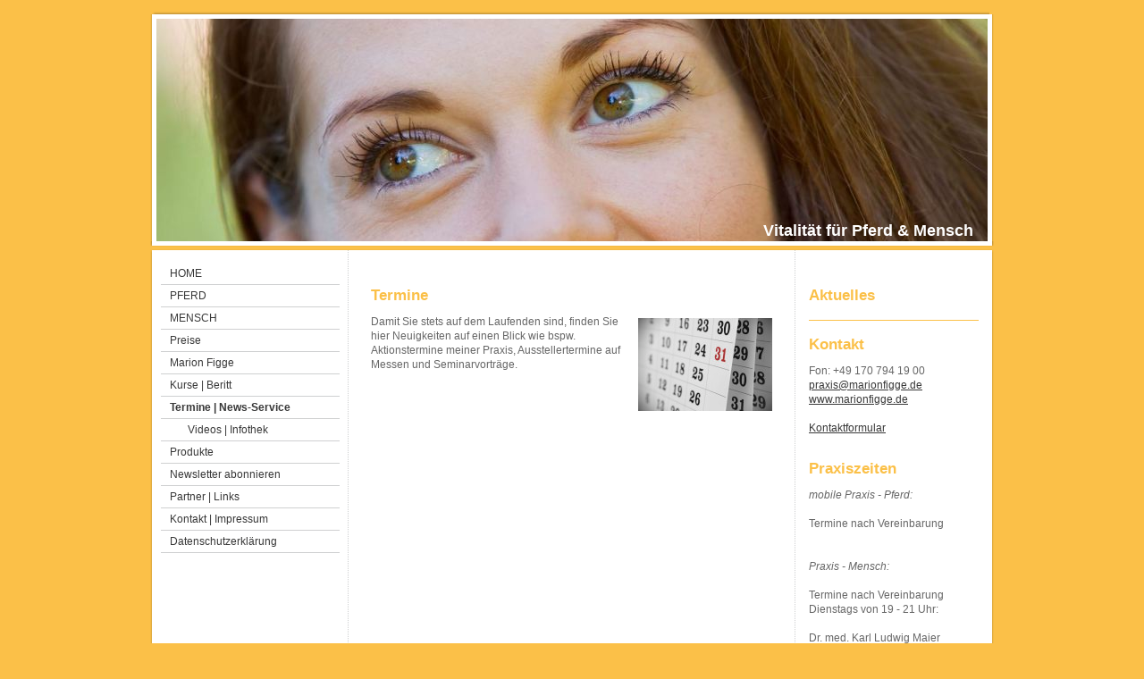

--- FILE ---
content_type: text/html; charset=UTF-8
request_url: http://www.marionfigge.de/termine-news-service/
body_size: 8285
content:
<!DOCTYPE html>
<html lang="de"  ><head prefix="og: http://ogp.me/ns# fb: http://ogp.me/ns/fb# business: http://ogp.me/ns/business#">
    <meta http-equiv="Content-Type" content="text/html; charset=utf-8"/>
    <meta name="generator" content="IONOS MyWebsite"/>
        
    <link rel="dns-prefetch" href="//cdn.website-start.de/"/>
    <link rel="dns-prefetch" href="//106.mod.mywebsite-editor.com"/>
    <link rel="dns-prefetch" href="https://106.sb.mywebsite-editor.com/"/>
    <link rel="shortcut icon" href="http://www.marionfigge.de/s/misc/favicon.png?1335494377"/>
        <title>Vitalität für Pferd und Mensch - Marion Figge - Termine | News-Service</title>
    
    

<meta name="format-detection" content="telephone=no"/>
        <meta name="keywords" content="Aktuelles, Neues, News, Quantenheilung, Reitkurs, medizinische Reitlehre, therapeutische Reitlehre, Handarbeit, Langer Zügel, klassische Dressur, Gesundheit, Vitalität, Pferd,"/>
            <meta name="description" content="Nahrungsergänzung Juice Plus, Mikrozirkulation, BEMER, Kapillaren, Abwehrkräfte, Nährstoffversorgung, Immunsystem, Trink dich basisch, Kangenwasser, Oxidations-Reduktions-Potential, Säure-Basen-Gleichgewicht, PH-Wert, sauer, alkalisch, Quantenheilung"/>
            <meta name="robots" content="index,follow"/>
        <link href="http://www.marionfigge.de/s/style/layout.css?1707338120" rel="stylesheet" type="text/css"/>
    <link href="http://www.marionfigge.de/s/style/main.css?1707338120" rel="stylesheet" type="text/css"/>
    <link href="http://www.marionfigge.de/s/style/font.css?1707338120" rel="stylesheet" type="text/css"/>
    <link href="//cdn.website-start.de/app/cdn/min/group/web.css?1758547156484" rel="stylesheet" type="text/css"/>
<link href="//cdn.website-start.de/app/cdn/min/moduleserver/css/de_DE/common,event_calendar,rssaggregator,docviewer,facebook,shoppingbasket?1758547156484" rel="stylesheet" type="text/css"/>
    <link href="https://106.sb.mywebsite-editor.com/app/logstate2-css.php?site=81611336&amp;t=1769257464" rel="stylesheet" type="text/css"/>

<script type="text/javascript">
    /* <![CDATA[ */
var stagingMode = '';
    /* ]]> */
</script>
<script src="https://106.sb.mywebsite-editor.com/app/logstate-js.php?site=81611336&amp;t=1769257464"></script>

    <link href="http://www.marionfigge.de/s/style/print.css?1758547156484" rel="stylesheet" media="print" type="text/css"/>
    <script type="text/javascript">
    /* <![CDATA[ */
    var systemurl = 'https://106.sb.mywebsite-editor.com/';
    var webPath = '/';
    var proxyName = '';
    var webServerName = 'www.marionfigge.de';
    var sslServerUrl = 'https://ssl.kundenserver.de/www.marionfigge.de';
    var nonSslServerUrl = 'http://www.marionfigge.de';
    var webserverProtocol = 'http://';
    var nghScriptsUrlPrefix = '//106.mod.mywebsite-editor.com';
    var sessionNamespace = 'DIY_SB';
    var jimdoData = {
        cdnUrl:  '//cdn.website-start.de/',
        messages: {
            lightBox: {
    image : 'Bild',
    of: 'von'
}

        },
        isTrial: 0,
        pageId: 919040846    };
    var script_basisID = "81611336";

    diy = window.diy || {};
    diy.web = diy.web || {};

        diy.web.jsBaseUrl = "//cdn.website-start.de/s/build/";

    diy.context = diy.context || {};
    diy.context.type = diy.context.type || 'web';
    /* ]]> */
</script>

<script type="text/javascript" src="//cdn.website-start.de/app/cdn/min/group/web.js?1758547156484" crossorigin="anonymous"></script><script type="text/javascript" src="//cdn.website-start.de/s/build/web.bundle.js?1758547156484" crossorigin="anonymous"></script><script src="//cdn.website-start.de/app/cdn/min/moduleserver/js/de_DE/common,event_calendar,rssaggregator,docviewer,facebook,shoppingbasket?1758547156484"></script>
<script type="text/javascript" src="https://cdn.website-start.de/proxy/apps/oumae4/resource/dependencies/"></script><script type="text/javascript">
                    if (typeof require !== 'undefined') {
                        require.config({
                            waitSeconds : 10,
                            baseUrl : 'https://cdn.website-start.de/proxy/apps/oumae4/js/'
                        });
                    }
                </script><script type="text/javascript" src="//cdn.website-start.de/app/cdn/min/group/pfcsupport.js?1758547156484" crossorigin="anonymous"></script>    <meta property="og:type" content="business.business"/>
    <meta property="og:url" content="http://www.marionfigge.de/termine-news-service/"/>
    <meta property="og:title" content="Vitalität für Pferd und Mensch - Marion Figge - Termine | News-Service"/>
            <meta property="og:description" content="Nahrungsergänzung Juice Plus, Mikrozirkulation, BEMER, Kapillaren, Abwehrkräfte, Nährstoffversorgung, Immunsystem, Trink dich basisch, Kangenwasser, Oxidations-Reduktions-Potential, Säure-Basen-Gleichgewicht, PH-Wert, sauer, alkalisch, Quantenheilung"/>
                <meta property="og:image" content="http://www.marionfigge.de/s/img/emotionheader.jpg"/>
        <meta property="business:contact_data:country_name" content="Deutschland"/>
    <meta property="business:contact_data:street_address" content="Forstau 3"/>
    <meta property="business:contact_data:locality" content="Schnaitsee"/>
    
    <meta property="business:contact_data:email" content="praxis@marionfigge.de"/>
    <meta property="business:contact_data:postal_code" content="83530"/>
    <meta property="business:contact_data:phone_number" content="+49 170 7941900"/>
    
    
</head>


<body class="body diyBgActive  cc-pagemode-default diy-market-de_DE" data-pageid="919040846" id="page-919040846">
    
    <div class="diyw">
        ﻿<div id="container" class="diyweb">
	<div id="header">
	    <div class="overlay" id="overlay_top"></div><div class="overlay" id="overlay_left"></div>
	        
<style type="text/css" media="all">
.diyw div#emotion-header {
        max-width: 940px;
        max-height: 259px;
                background: #eeeeee;
    }

.diyw div#emotion-header-title-bg {
    left: 1%;
    top: 90%;
    width: 99.48%;
    height: 11.4%;

    background-color: #afbb73;
    opacity: 0.67;
    filter: alpha(opacity = 66.84);
    display: none;}
.diyw img#emotion-header-logo {
    left: 1.00%;
    top: 0.00%;
    background: transparent;
                border: none;
        padding: 0px;
                display: none;
    }

.diyw div#emotion-header strong#emotion-header-title {
    left: 1%;
    top: 90%;
    color: #ffffff;
        font: normal bold 18px/120% Helvetica, 'Helvetica Neue', 'Trebuchet MS', sans-serif;
}

.diyw div#emotion-no-bg-container{
    max-height: 259px;
}

.diyw div#emotion-no-bg-container .emotion-no-bg-height {
    margin-top: 27.55%;
}
</style>
<div id="emotion-header" data-action="loadView" data-params="active" data-imagescount="1">
            <img src="http://www.marionfigge.de/s/img/emotionheader.jpg?1481476399.940px.259px" id="emotion-header-img" alt=""/>
            
        <div id="ehSlideshowPlaceholder">
            <div id="ehSlideShow">
                <div class="slide-container">
                                        <div style="background-color: #eeeeee">
                            <img src="http://www.marionfigge.de/s/img/emotionheader.jpg?1481476399.940px.259px" alt=""/>
                        </div>
                                    </div>
            </div>
        </div>


        <script type="text/javascript">
        //<![CDATA[
                diy.module.emotionHeader.slideShow.init({ slides: [{"url":"http:\/\/www.marionfigge.de\/s\/img\/emotionheader.jpg?1481476399.940px.259px","image_alt":"","bgColor":"#eeeeee"}] });
        //]]>
        </script>

    
            
        
            
    
            <strong id="emotion-header-title" style="text-align: left">Vitalität für Pferd &amp; Mensch</strong>
                    <div class="notranslate">
                <svg xmlns="http://www.w3.org/2000/svg" version="1.1" id="emotion-header-title-svg" viewBox="0 0 940 259" preserveAspectRatio="xMinYMin meet"><text style="font-family:Helvetica, 'Helvetica Neue', 'Trebuchet MS', sans-serif;font-size:18px;font-style:normal;font-weight:bold;fill:#ffffff;line-height:1.2em;"><tspan x="0" style="text-anchor: start" dy="0.95em">Vitalität für Pferd &amp; Mensch</tspan></text></svg>
            </div>
            
    
    <script type="text/javascript">
    //<![CDATA[
    (function ($) {
        function enableSvgTitle() {
                        var titleSvg = $('svg#emotion-header-title-svg'),
                titleHtml = $('#emotion-header-title'),
                emoWidthAbs = 940,
                emoHeightAbs = 259,
                offsetParent,
                titlePosition,
                svgBoxWidth,
                svgBoxHeight;

                        if (titleSvg.length && titleHtml.length) {
                offsetParent = titleHtml.offsetParent();
                titlePosition = titleHtml.position();
                svgBoxWidth = titleHtml.width();
                svgBoxHeight = titleHtml.height();

                                titleSvg.get(0).setAttribute('viewBox', '0 0 ' + svgBoxWidth + ' ' + svgBoxHeight);
                titleSvg.css({
                   left: Math.roundTo(100 * titlePosition.left / offsetParent.width(), 3) + '%',
                   top: Math.roundTo(100 * titlePosition.top / offsetParent.height(), 3) + '%',
                   width: Math.roundTo(100 * svgBoxWidth / emoWidthAbs, 3) + '%',
                   height: Math.roundTo(100 * svgBoxHeight / emoHeightAbs, 3) + '%'
                });

                titleHtml.css('visibility','hidden');
                titleSvg.css('visibility','visible');
            }
        }

        
            var posFunc = function($, overrideSize) {
                var elems = [], containerWidth, containerHeight;
                                    elems.push({
                        selector: '#emotion-header-title',
                        overrideSize: true,
                        horPos: 97,
                        vertPos: 97                    });
                    lastTitleWidth = $('#emotion-header-title').width();
                                                elems.push({
                    selector: '#emotion-header-title-bg',
                    horPos: 0,
                    vertPos: 100                });
                                
                containerWidth = parseInt('940');
                containerHeight = parseInt('259');

                for (var i = 0; i < elems.length; ++i) {
                    var el = elems[i],
                        $el = $(el.selector),
                        pos = {
                            left: el.horPos,
                            top: el.vertPos
                        };
                    if (!$el.length) continue;
                    var anchorPos = $el.anchorPosition();
                    anchorPos.$container = $('#emotion-header');

                    if (overrideSize === true || el.overrideSize === true) {
                        anchorPos.setContainerSize(containerWidth, containerHeight);
                    } else {
                        anchorPos.setContainerSize(null, null);
                    }

                    var pxPos = anchorPos.fromAnchorPosition(pos),
                        pcPos = anchorPos.toPercentPosition(pxPos);

                    var elPos = {};
                    if (!isNaN(parseFloat(pcPos.top)) && isFinite(pcPos.top)) {
                        elPos.top = pcPos.top + '%';
                    }
                    if (!isNaN(parseFloat(pcPos.left)) && isFinite(pcPos.left)) {
                        elPos.left = pcPos.left + '%';
                    }
                    $el.css(elPos);
                }

                // switch to svg title
                enableSvgTitle();
            };

                        var $emotionImg = jQuery('#emotion-header-img');
            if ($emotionImg.length > 0) {
                // first position the element based on stored size
                posFunc(jQuery, true);

                // trigger reposition using the real size when the element is loaded
                var ehLoadEvTriggered = false;
                $emotionImg.one('load', function(){
                    posFunc(jQuery);
                    ehLoadEvTriggered = true;
                                        diy.module.emotionHeader.slideShow.start();
                                    }).each(function() {
                                        if(this.complete || typeof this.complete === 'undefined') {
                        jQuery(this).load();
                    }
                });

                                noLoadTriggeredTimeoutId = setTimeout(function() {
                    if (!ehLoadEvTriggered) {
                        posFunc(jQuery);
                    }
                    window.clearTimeout(noLoadTriggeredTimeoutId)
                }, 5000);//after 5 seconds
            } else {
                jQuery(function(){
                    posFunc(jQuery);
                });
            }

                        if (jQuery.isBrowser && jQuery.isBrowser.ie8) {
                var longTitleRepositionCalls = 0;
                longTitleRepositionInterval = setInterval(function() {
                    if (lastTitleWidth > 0 && lastTitleWidth != jQuery('#emotion-header-title').width()) {
                        posFunc(jQuery);
                    }
                    longTitleRepositionCalls++;
                    // try this for 5 seconds
                    if (longTitleRepositionCalls === 5) {
                        window.clearInterval(longTitleRepositionInterval);
                    }
                }, 1000);//each 1 second
            }

            }(jQuery));
    //]]>
    </script>

    </div>

	    <div class="overlay" id="overlay_right"></div>
	    <div class="overlay" id="overlay_bottom"></div>
	</div>
	<div id="wrapper">
		<div id="wrapper_inner">
			<div id="wrapper_innermost">
				<div id="navigation">
					<div class="webnavigation"><ul id="mainNav1" class="mainNav1"><li class="navTopItemGroup_1"><a data-page-id="929031334" href="http://www.marionfigge.de/" class="level_1"><span>HOME</span></a></li><li class="navTopItemGroup_2"><a data-page-id="919040855" href="http://www.marionfigge.de/pferd/" class="level_1"><span>PFERD</span></a></li><li class="navTopItemGroup_3"><a data-page-id="929030529" href="http://www.marionfigge.de/mensch-1/" class="level_1"><span>MENSCH</span></a></li><li class="navTopItemGroup_4"><a data-page-id="929030922" href="http://www.marionfigge.de/preise/" class="level_1"><span>Preise</span></a></li><li class="navTopItemGroup_5"><a data-page-id="919040865" href="http://www.marionfigge.de/marion-figge/" class="level_1"><span>Marion Figge</span></a></li><li class="navTopItemGroup_6"><a data-page-id="929048311" href="http://www.marionfigge.de/kurse-beritt/" class="level_1"><span>Kurse | Beritt</span></a></li><li class="navTopItemGroup_7"><a data-page-id="919040846" href="http://www.marionfigge.de/termine-news-service/" class="current level_1"><span>Termine | News-Service</span></a></li><li><ul id="mainNav2" class="mainNav2"><li class="navTopItemGroup_7"><a data-page-id="919040843" href="http://www.marionfigge.de/termine-news-service/videos-infothek/" class="level_2"><span>Videos | Infothek</span></a></li></ul></li><li class="navTopItemGroup_8"><a data-page-id="929688645" href="http://www.marionfigge.de/produkte/" class="level_1"><span>Produkte</span></a></li><li class="navTopItemGroup_9"><a data-page-id="919040870" href="http://www.marionfigge.de/newsletter-abonnieren/" class="level_1"><span>Newsletter abonnieren</span></a></li><li class="navTopItemGroup_10"><a data-page-id="919040867" href="http://www.marionfigge.de/partner-links/" class="level_1"><span>Partner | Links</span></a></li><li class="navTopItemGroup_11"><a data-page-id="919040850" href="http://www.marionfigge.de/kontakt-impressum/" class="level_1"><span>Kontakt | Impressum</span></a></li><li class="navTopItemGroup_12"><a data-page-id="929673604" href="http://www.marionfigge.de/datenschutzerklärung/" class="level_1"><span>Datenschutzerklärung</span></a></li></ul></div>
				</div>
				<div id="content">
					<div id="mainContent">
						<div class="gutter">
							
        <div id="content_area">
        	<div id="content_start"></div>
        	
        
        <div id="matrix_1023525685" class="sortable-matrix" data-matrixId="1023525685"><div class="n module-type-header diyfeLiveArea "> <h1><span class="diyfeDecoration">Termine</span></h1> </div><div class="n module-type-textWithImage diyfeLiveArea "> 
<div class="clearover " id="textWithImage-5780105422">
<div class="align-container imgright" style="max-width: 100%; width: 150px;">
    <a class="imagewrapper" href="http://www.marionfigge.de/s/cc_images/cache_2414653208.jpg?t=1334666915" rel="lightbox[5780105422]">
        <img src="http://www.marionfigge.de/s/cc_images/cache_2414653208.jpg?t=1334666915" id="image_5780105422" alt="" style="width:100%"/>
    </a>


</div> 
<div class="textwrapper">
<p>Damit Sie stets auf dem Laufenden sind, finden Sie hier Neuigkeiten auf einen Blick wie bspw. Aktionstermine meiner Praxis, Ausstellertermine auf Messen und Seminarvorträge.</p>
</div>
</div> 
<script type="text/javascript">
    //<![CDATA[
    jQuery(document).ready(function($){
        var $target = $('#textWithImage-5780105422');

        if ($.fn.swipebox && Modernizr.touch) {
            $target
                .find('a[rel*="lightbox"]')
                .addClass('swipebox')
                .swipebox();
        } else {
            $target.tinyLightbox({
                item: 'a[rel*="lightbox"]',
                cycle: false,
                hideNavigation: true
            });
        }
    });
    //]]>
</script>
 </div><div class="n module-type-remoteModule-docviewer diyfeLiveArea ">             <div id="modul_5814515462_content"><div id="NGH5814515462_main" class="ngh-docviewer-main mediumScreenDisabled">
  <object width="100%" height="500px" id="docviewer_5814515462">
      <param name="movie" value="/proxy/static/mod/docviewer/files/mainjson.swf"/>
      <param name="wmode" value="transparent"/>
      <param name="allowFullScreen" value="true"/>
      <param name="allowscriptaccess" value="always"/>
      <param name="FlashVars" value="xmldoc=%2Fproxy%2Fhandler%3Fmod.module%3Ddocviewer%26mod.handler%3Dinfo%26mod.instance_id%3D38895%26mod.admin%3D%26tempDoc%3D0%26mod.locale%3Dde_DE%26dbShard%3Dshard_106%26hk%3D&amp;moduleId=5814515462&amp;errorgeneral=Es ist ein Fehler aufgetreten. Bitte versuchen Sie es später noch einmal.&amp;moduleId=5814515462&amp;savedZoom=114"/>
      <embed src="/proxy/static/mod/docviewer/files/mainjson.swf" FlashVars="xmldoc=%2Fproxy%2Fhandler%3Fmod.module%3Ddocviewer%26mod.handler%3Dinfo%26mod.instance_id%3D38895%26mod.admin%3D%26tempDoc%3D0%26mod.locale%3Dde_DE%26dbShard%3Dshard_106%26hk%3D&amp;moduleId=5814515462&amp;errorgeneral=Es ist ein Fehler aufgetreten. Bitte versuchen Sie es später noch einmal.&amp;moduleId=5814515462&amp;savedZoom=114" type="application/x-shockwave-flash" allowscriptaccess="always" allowfullscreen="true" width="100%" height="500px" name="docviewer_5814515462" wmode="transparent"/>
  </object>
</div>
</div><script>/* <![CDATA[ */var __NGHModuleInstanceData5814515462 = __NGHModuleInstanceData5814515462 || {};__NGHModuleInstanceData5814515462.server = 'http://106.mod.mywebsite-editor.com';__NGHModuleInstanceData5814515462.data_web = {"id":38895,"instance_id":"38895","originalfile":"NLJuni2016Kursangebote.pdf","num_pages":"4","allowdownload":"0","allowprint":"1","viewstyle":"list","itime":"2016-06-23 00:23:11","zoom":"114","creation_date":"2016-06-23 00:23:11","owner_id":"81611336","status":"active","content":"NLJuni2016Kursangebote.pdf"};var m = mm[5814515462] = new DocViewer(5814515462,38895,'docviewer');if (m.initView_main != null) m.initView_main();/* ]]> */</script>
         </div><div class="n module-type-remoteModule-event-calendar diyfeLiveArea ">             <div id="modul_5780105278_content"><div class="event-calendar">

  <div class="clearover">
    <ul class="tabnav">
      <li><a class="tab-retracted">Liste</a></li>
      <li><a class="tab-extended">Detailansicht</a></li>
      <li><a class="tab-weekly">Woche</a></li>
      <li><a class="tab-monthly">Monat</a></li>
    </ul>
  </div>

  <div class="evtcal-list-view">
    <div class="note"><div class="loading">Daten werden geladen...</div></div>
  </div>

  <div class="evtcal-legend">
  </div>
</div>

</div><script>/* <![CDATA[ */var __NGHModuleInstanceData5780105278 = __NGHModuleInstanceData5780105278 || {};__NGHModuleInstanceData5780105278.server = 'http://106.mod.mywebsite-editor.com';__NGHModuleInstanceData5780105278.data_web = {"config":{"id":131,"instance_id":131,"height":360,"maxAgeDays":999,"listviewHorizonDays":365,"lastEditorTimeZone":2,"defaultcolor":"#a8d56d","colorCodes":[],"layout":"retracted","creation_date":"2011-06-07 15:59:59","owner_id":"81611336","status":"active"},"events":[]};var m = mm[5780105278] = new EventCalendar(5780105278,131,'event_calendar');if (m.initView_main != null) m.initView_main();/* ]]> */</script>
         </div><div class="n module-type-imageSubtitle diyfeLiveArea "> <div class="clearover imageSubtitle imageFitWidth" id="imageSubtitle-5813725384">
    <div class="align-container align-left" style="max-width: 458px">
        <a class="imagewrapper" href="http://www.marionfigge.de/s/cc_images/teaserbox_2466699243.png?t=1459334311" rel="lightbox[5813725384]">
            <img id="image_2466699243" src="http://www.marionfigge.de/s/cc_images/cache_2466699243.png?t=1459334311" alt="" style="max-width: 458px; height:auto"/>
        </a>

        
    </div>

</div>

<script type="text/javascript">
//<![CDATA[
jQuery(function($) {
    var $target = $('#imageSubtitle-5813725384');

    if ($.fn.swipebox && Modernizr.touch) {
        $target
            .find('a[rel*="lightbox"]')
            .addClass('swipebox')
            .swipebox();
    } else {
        $target.tinyLightbox({
            item: 'a[rel*="lightbox"]',
            cycle: false,
            hideNavigation: true
        });
    }
});
//]]>
</script>
 </div><div class="n module-type-text diyfeLiveArea "> <p>&lt;&lt; Neues Textfeld &gt;&gt;</p> </div><div class="n module-type-hr diyfeLiveArea "> <div style="padding: 0px 0px">
    <div class="hr"></div>
</div>
 </div><div class="n module-type-header diyfeLiveArea "> <h1><span class="diyfeDecoration">News-Service aus der Welt der alternativen Medizin:</span></h1> </div><div class="n module-type-text diyfeLiveArea "> <p>Erfahren Sie von neuen Erkenntnissen und Methoden aus der Welt der Komplementär-Medizin:</p> </div><div class="n module-type-text diyfeLiveArea "> <p> </p>
<p><strong><a href="http://www.medical-tribune.de/home/news/artikeldetail/achtmal-am-tag-obst-und-gemuese-schuetzt-vor-khk.html" target="_blank">Achtmal am Tag Obst und Gemüse schützt vor
KHK</a></strong></p>
<p>Wer täglich so viele Portionen Obst und Gemüse verzeht, vermag sein Risiko für den Koronartod um 20 % zu senken. "Acht am Tag" lautet das neue Motto, das auf Daten der EPIC*-Studie fußt. </p>
<p> </p> </div><div class="n module-type-remoteModule-rssaggregator diyfeLiveArea ">             <div id="modul_5780105279_content"><div class="rssaggregator">
{if:adminMode}
  <div class="msg">
    <div class="loading">{trans:no-articles}</div>
  </div>
  {end:if}
</div></div><script>/* <![CDATA[ */var __NGHModuleInstanceData5780105279 = __NGHModuleInstanceData5780105279 || {};__NGHModuleInstanceData5780105279.server = 'http://106.mod.mywebsite-editor.com';__NGHModuleInstanceData5780105279.data_web = [];var m = mm[5780105279] = new RSSAggregator(5780105279,128,'rssaggregator');if (m.initView_main != null) m.initView_main();/* ]]> */</script>
         </div></div>
        
        
        </div>
						</div>			
					</div>
					<div id="subContent">
						<div id="matrix_1023525687" class="sortable-matrix" data-matrixId="1023525687"><div class="n module-type-header diyfeLiveArea "> <h1><span class="diyfeDecoration">Aktuelles</span></h1> </div><div class="n module-type-hr diyfeLiveArea "> <div style="padding: 0px 0px">
    <div class="hr"></div>
</div>
 </div><div class="n module-type-header diyfeLiveArea "> <h1><span class="diyfeDecoration">Kontakt</span></h1> </div><div class="n module-type-text diyfeLiveArea "> <p><span lang="EN-GB" xml:lang="EN-GB">Fon:</span> <span lang="EN-GB" xml:lang="EN-GB">+49 170 794 19 00</span></p>
<p><span lang="EN-GB" xml:lang="EN-GB"><span lang="EN-GB" xml:lang="EN-GB"><a href="mailto:praxis@marionburgthaler.de" target="_blank">praxis@marionfigge.de</a></span></span></p>
<p><span lang="EN-GB" xml:lang="EN-GB"><span lang="EN-GB" xml:lang="EN-GB"><span lang="EN-GB" xml:lang="EN-GB"><span lang="EN-GB" xml:lang="EN-GB">﻿<span lang="EN-GB" xml:lang="EN-GB"><a href="http://www.marionburgthaler.de" target="_blank">www.marionfigge.de</a></span>﻿</span></span></span></span><br/>
 </p>
<p><span lang="EN-GB" xml:lang="EN-GB"><span lang="EN-GB" xml:lang="EN-GB"><a href="http://www.marionfigge.de/kontakt-impressum/">Kontaktformular</a></span></span></p>
<p> </p> </div><div class="n module-type-header diyfeLiveArea "> <h1><span class="diyfeDecoration">Praxiszeiten</span></h1> </div><div class="n module-type-text diyfeLiveArea "> <p><i>mobile Praxis - Pferd:</i></p>
<p> </p>
<p>Termine nach Vereinbarung</p>
<p> </p>
<p> </p>
<p><em>Praxis - Mensch:</em></p>
<p> </p>
<p style="line-height:16.799999237060547px;">Termine nach Vereinbarung Dienstags von 19 - 21 Uhr:</p>
<p style="line-height:16.799999237060547px;"> </p>
<p style="line-height:16.799999237060547px;">Dr. med. Karl Ludwig Maier</p>
<p style="line-height:16.799999237060547px;">Leonhardiweg 29</p>
<p style="line-height:16.799999237060547px;">81829 München</p>
<p style="line-height:16.799999237060547px;"> </p>
<p style="line-height:16.799999237060547px;"> </p>
<p> </p> </div><div class="n module-type-hr diyfeLiveArea "> <div style="padding: 0px 0px">
    <div class="hr"></div>
</div>
 </div><div class="n module-type-imageSubtitle diyfeLiveArea "> <div class="clearover imageSubtitle" id="imageSubtitle-5799003790">
    <div class="align-container align-center" style="max-width: 120px">
        <a class="imagewrapper" href="http://www.marionfigge.de/s/cc_images/cache_2434191416.jpg?t=1364223831" rel="lightbox[5799003790]">
            <img id="image_2434191416" src="http://www.marionfigge.de/s/cc_images/cache_2434191416.jpg?t=1364223831" alt="" style="max-width: 120px; height:auto"/>
        </a>

        
    </div>

</div>

<script type="text/javascript">
//<![CDATA[
jQuery(function($) {
    var $target = $('#imageSubtitle-5799003790');

    if ($.fn.swipebox && Modernizr.touch) {
        $target
            .find('a[rel*="lightbox"]')
            .addClass('swipebox')
            .swipebox();
    } else {
        $target.tinyLightbox({
            item: 'a[rel*="lightbox"]',
            cycle: false,
            hideNavigation: true
        });
    }
});
//]]>
</script>
 </div><div class="n module-type-text diyfeLiveArea "> <p>Mitglied im Verband Deutscher Tierheilpraktiker</p> </div><div class="n module-type-hr diyfeLiveArea "> <div style="padding: 0px 0px">
    <div class="hr"></div>
</div>
 </div><div class="n module-type-header diyfeLiveArea "> <h1><span class="diyfeDecoration">Bemer-Partnerin  Wasser-Vitalitäts-Beratung</span></h1> </div><div class="n module-type-text diyfeLiveArea "> <p>seit 2020 berate ich Sie gerne über:</p>
<p> </p>
<p>die BEMERdecke für Pferde</p>
<p> </p>
<p>die BEMERmatte Human und</p>
<p> </p>
<p>die WIPALIS Wasserionisierer</p> </div><div class="n module-type-remoteModule-facebook diyfeLiveArea ">             <div id="modul_5781982818_content"><div id="NGH5781982818_main">
    <div class="facebook-content">
            </div>
</div>
</div><script>/* <![CDATA[ */var __NGHModuleInstanceData5781982818 = __NGHModuleInstanceData5781982818 || {};__NGHModuleInstanceData5781982818.server = 'http://106.mod.mywebsite-editor.com';__NGHModuleInstanceData5781982818.data_web = {};var m = mm[5781982818] = new Facebook(5781982818,3555,'facebook');if (m.initView_main != null) m.initView_main();/* ]]> */</script>
         </div></div>
					</div>
				</div>
				<div class="c"></div>
			</div>
		</div>
	</div>
	<div id="footer">
		<div id="footer_inner">
			<div id="footer_innermost">
				<div id="footer_wrapper" class="altcolor">
					<div id="contentfooter">
    <div class="leftrow">
                        <a rel="nofollow" href="javascript:window.print();">
                    <img class="inline" height="14" width="18" src="//cdn.website-start.de/s/img/cc/printer.gif" alt=""/>
                    Druckversion                </a> <span class="footer-separator">|</span>
                <a href="http://www.marionfigge.de/sitemap/">Sitemap</a>
                        <br/> © 2011-2021 www.marionfigge.de | Marion Figge<br/>
Vitalität für Pferd und Mensch
            </div>
    <script type="text/javascript">
        window.diy.ux.Captcha.locales = {
            generateNewCode: 'Neuen Code generieren',
            enterCode: 'Bitte geben Sie den Code ein'
        };
        window.diy.ux.Cap2.locales = {
            generateNewCode: 'Neuen Code generieren',
            enterCode: 'Bitte geben Sie den Code ein'
        };
    </script>
    <div class="rightrow">
                    <span class="loggedout">
                <a rel="nofollow" id="login" href="https://login.1and1-editor.com/81611336/www.marionfigge.de/de?pageId=919040846">
                    Login                </a>
            </span>
                <p><a class="diyw switchViewWeb" href="javascript:switchView('desktop');">Webansicht</a><a class="diyw switchViewMobile" href="javascript:switchView('mobile');">Mobile-Ansicht</a></p>
                <span class="loggedin">
            <a rel="nofollow" id="logout" href="https://106.sb.mywebsite-editor.com/app/cms/logout.php">Logout</a> <span class="footer-separator">|</span>
            <a rel="nofollow" id="edit" href="https://106.sb.mywebsite-editor.com/app/81611336/919040846/">Seite bearbeiten</a>
        </span>
    </div>
</div>
            <div id="loginbox" class="hidden">
                <script type="text/javascript">
                    /* <![CDATA[ */
                    function forgotpw_popup() {
                        var url = 'https://passwort.1und1.de/xml/request/RequestStart';
                        fenster = window.open(url, "fenster1", "width=600,height=400,status=yes,scrollbars=yes,resizable=yes");
                        // IE8 doesn't return the window reference instantly or at all.
                        // It may appear the call failed and fenster is null
                        if (fenster && fenster.focus) {
                            fenster.focus();
                        }
                    }
                    /* ]]> */
                </script>
                                <img class="logo" src="//cdn.website-start.de/s/img/logo.gif" alt="IONOS" title="IONOS"/>

                <div id="loginboxOuter"></div>
            </div>
        

				</div>				
			</div>
		</div>
	</div>
</div>    </div>

    
    </body>


<!-- rendered at Sat, 29 Nov 2025 10:16:27 +0100 -->
</html>


--- FILE ---
content_type: application/x-javascript; charset=utf-8
request_url: http://cdn.website-start.de/app/cdn/min/moduleserver/js/de_DE/common,event_calendar,rssaggregator,docviewer,facebook,shoppingbasket?1758547156484
body_size: 55709
content:
window.apsinth={util:{},msg:{}};if(window.console==null){window.console={log:function(){},error:function(){},warn:function(){},debug:function(){}}
}jQuery.ui||(function(p){var j=p.fn.remove,o=p.browser.mozilla&&(parseFloat(p.browser.version)<1.9);p.ui={version:"1.7.2",plugin:{add:function(c,b,e){var a=p.ui[c].prototype;
for(var d in e){a.plugins[d]=a.plugins[d]||[];a.plugins[d].push([b,e[d]])}},call:function(d,b,c){var e=d.plugins[b];
if(!e||!d.element[0].parentNode){return}for(var a=0;a<e.length;a++){if(d.options[e[a][0]]){e[a][1].apply(d.element,c)
}}}},contains:function(a,b){return document.compareDocumentPosition?a.compareDocumentPosition(b)&16:a!==b&&a.contains(b)
},hasScroll:function(a,c){if(p(a).css("overflow")=="hidden"){return false}var d=(c&&c=="left")?"scrollLeft":"scrollTop",b=false;
if(a[d]>0){return true}a[d]=1;b=(a[d]>0);a[d]=0;return b},isOverAxis:function(b,c,a){return(b>c)&&(b<(c+a))
},isOver:function(e,c,f,a,d,b){return p.ui.isOverAxis(e,f,d)&&p.ui.isOverAxis(c,a,b)},keyCode:{BACKSPACE:8,CAPS_LOCK:20,COMMA:188,CONTROL:17,DELETE:46,DOWN:40,END:35,ENTER:13,ESCAPE:27,HOME:36,INSERT:45,LEFT:37,NUMPAD_ADD:107,NUMPAD_DECIMAL:110,NUMPAD_DIVIDE:111,NUMPAD_ENTER:108,NUMPAD_MULTIPLY:106,NUMPAD_SUBTRACT:109,PAGE_DOWN:34,PAGE_UP:33,PERIOD:190,RIGHT:39,SHIFT:16,SPACE:32,TAB:9,UP:38}};
if(o){var m=p.attr,n=p.fn.removeAttr,k="http://www.w3.org/2005/07/aaa",r=/^aria-/,q=/^wairole:/;p.attr=function(c,d,b){var a=b!==undefined;
return(d=="role"?(a?m.call(this,c,d,"wairole:"+b):(m.apply(this,arguments)||"").replace(q,"")):(r.test(d)?(a?c.setAttributeNS(k,d.replace(r,"aaa:"),b):m.call(this,c,d.replace(r,"aaa:"))):m.apply(this,arguments)))
};p.fn.removeAttr=function(a){return(r.test(a)?this.each(function(){this.removeAttributeNS(k,a.replace(r,""))
}):n.call(this,a))}}p.fn.extend({remove:function(){p("*",this).add(this).each(function(){p(this).triggerHandler("remove")
});return j.apply(this,arguments)},enableSelection:function(){return this.attr("unselectable","off").css("MozUserSelect","").unbind("selectstart.ui")
},disableSelection:function(){return this.attr("unselectable","on").css("MozUserSelect","none").bind("selectstart.ui",function(){return false
})},scrollParent:function(){var a;if((p.browser.msie&&(/(static|relative)/).test(this.css("position")))||(/absolute/).test(this.css("position"))){a=this.parents().filter(function(){return(/(relative|absolute|fixed)/).test(p.curCSS(this,"position",1))&&(/(auto|scroll)/).test(p.curCSS(this,"overflow",1)+p.curCSS(this,"overflow-y",1)+p.curCSS(this,"overflow-x",1))
}).eq(0)}else{a=this.parents().filter(function(){return(/(auto|scroll)/).test(p.curCSS(this,"overflow",1)+p.curCSS(this,"overflow-y",1)+p.curCSS(this,"overflow-x",1))
}).eq(0)}return(/fixed/).test(this.css("position"))||!a.length?p(document):a}});p.extend(p.expr[":"],{data:function(a,b,c){return !!p.data(a,c[3])
},focusable:function(b){var a=b.nodeName.toLowerCase(),c=p.attr(b,"tabindex");return(/input|select|textarea|button|object/.test(a)?!b.disabled:"a"==a||"area"==a?b.href||!isNaN(c):!isNaN(c))&&!p(b)["area"==a?"parents":"closest"](":hidden").length
},tabbable:function(a){var b=p.attr(a,"tabindex");return(isNaN(b)||b>=0)&&p(a).is(":focusable")}});function l(a,f,e,b){function c(g){var h=p[a][f][g]||[];
return(typeof h=="string"?h.split(/,?\s+/):h)}var d=c("getter");if(b.length==1&&typeof b[0]=="string"){d=d.concat(c("getterSetter"))
}return(p.inArray(e,d)!=-1)}p.widget=function(b,c){var a=b.split(".")[0];b=b.split(".")[1];p.fn[b]=function(e){var g=(typeof e=="string"),f=Array.prototype.slice.call(arguments,1);
if(g&&e.substring(0,1)=="_"){return this}if(g&&l(a,b,e,f)){var d=p.data(this[0],b);return(d?d[e].apply(d,f):undefined)
}return this.each(function(){var h=p.data(this,b);(!h&&!g&&p.data(this,b,new p[a][b](this,e))._init());
(h&&g&&p.isFunction(h[e])&&h[e].apply(h,f))})};p[a]=p[a]||{};p[a][b]=function(e,f){var d=this;this.namespace=a;
this.widgetName=b;this.widgetEventPrefix=p[a][b].eventPrefix||b;this.widgetBaseClass=a+"-"+b;this.options=p.extend({},p.widget.defaults,p[a][b].defaults,p.metadata&&p.metadata.get(e)[b],f);
this.element=p(e).bind("setData."+b,function(h,i,g){if(h.target==e){return d._setData(i,g)}}).bind("getData."+b,function(g,h){if(g.target==e){return d._getData(h)
}}).bind("remove",function(){return d.destroy()})};p[a][b].prototype=p.extend({},p.widget.prototype,c);
p[a][b].getterSetter="option"};p.widget.prototype={_init:function(){},destroy:function(){this.element.removeData(this.widgetName).removeClass(this.widgetBaseClass+"-disabled "+this.namespace+"-state-disabled").removeAttr("aria-disabled")
},option:function(b,a){var c=b,d=this;if(typeof b=="string"){if(a===undefined){return this._getData(b)
}c={};c[b]=a}p.each(c,function(f,e){d._setData(f,e)})},_getData:function(a){return this.options[a]},_setData:function(b,a){this.options[b]=a;
if(b=="disabled"){this.element[a?"addClass":"removeClass"](this.widgetBaseClass+"-disabled "+this.namespace+"-state-disabled").attr("aria-disabled",a)
}},enable:function(){this._setData("disabled",false)},disable:function(){this._setData("disabled",true)
},_trigger:function(b,a,g){var e=this.options[b],d=(b==this.widgetEventPrefix?b:this.widgetEventPrefix+b);
a=p.Event(a);a.type=d;if(a.originalEvent){for(var c=p.event.props.length,f;c;){f=p.event.props[--c];a[f]=a.originalEvent[f]
}}this.element.trigger(a,g);return !(p.isFunction(e)&&e.call(this.element[0],a,g)===false||a.isDefaultPrevented())
}};p.widget.defaults={disabled:false};p.ui.mouse={_mouseInit:function(){var a=this;this.element.bind("mousedown."+this.widgetName,function(b){return a._mouseDown(b)
}).bind("click."+this.widgetName,function(b){if(a._preventClickEvent){a._preventClickEvent=false;b.stopImmediatePropagation();
return false}});if(p.browser.msie){this._mouseUnselectable=this.element.attr("unselectable");this.element.attr("unselectable","on")
}this.started=false},_mouseDestroy:function(){this.element.unbind("."+this.widgetName);(p.browser.msie&&this.element.attr("unselectable",this._mouseUnselectable))
},_mouseDown:function(b){b.originalEvent=b.originalEvent||{};if(b.originalEvent.mouseHandled){return}(this._mouseStarted&&this._mouseUp(b));
this._mouseDownEvent=b;var c=this,a=(b.which==1),d=(typeof this.options.cancel=="string"?p(b.target).parents().add(b.target).filter(this.options.cancel).length:false);
if(!a||d||!this._mouseCapture(b)){return true}this.mouseDelayMet=!this.options.delay;if(!this.mouseDelayMet){this._mouseDelayTimer=setTimeout(function(){c.mouseDelayMet=true
},this.options.delay)}if(this._mouseDistanceMet(b)&&this._mouseDelayMet(b)){this._mouseStarted=(this._mouseStart(b)!==false);
if(!this._mouseStarted){b.preventDefault();return true}}this._mouseMoveDelegate=function(e){return c._mouseMove(e)
};this._mouseUpDelegate=function(e){return c._mouseUp(e)};p(document).bind("mousemove."+this.widgetName,this._mouseMoveDelegate).bind("mouseup."+this.widgetName,this._mouseUpDelegate);
(p.browser.safari||b.preventDefault());b.originalEvent.mouseHandled=true;return true},_mouseMove:function(a){if(p.browser.msie&&!a.button){return this._mouseUp(a)
}if(this._mouseStarted){this._mouseDrag(a);return a.preventDefault()}if(this._mouseDistanceMet(a)&&this._mouseDelayMet(a)){this._mouseStarted=(this._mouseStart(this._mouseDownEvent,a)!==false);
(this._mouseStarted?this._mouseDrag(a):this._mouseUp(a))}return !this._mouseStarted},_mouseUp:function(a){p(document).unbind("mousemove."+this.widgetName,this._mouseMoveDelegate).unbind("mouseup."+this.widgetName,this._mouseUpDelegate);
if(this._mouseStarted){this._mouseStarted=false;this._preventClickEvent=(a.target==this._mouseDownEvent.target);
this._mouseStop(a)}return false},_mouseDistanceMet:function(a){return(Math.max(Math.abs(this._mouseDownEvent.pageX-a.pageX),Math.abs(this._mouseDownEvent.pageY-a.pageY))>=this.options.distance)
},_mouseDelayMet:function(a){return this.mouseDelayMet},_mouseStart:function(a){},_mouseDrag:function(a){},_mouseStop:function(a){},_mouseCapture:function(a){return true
}};p.ui.mouse.defaults={cancel:null,distance:1,delay:0}})(jQuery);(jQuery.ui&&jQuery.ui.draggable)||(function(b){b.widget("ui.draggable",b.extend({},b.ui.mouse,{_init:function(){if(this.options.helper=="original"&&!(/^(?:r|a|f)/).test(this.element.css("position"))){this.element[0].style.position="relative"
}(this.options.addClasses&&this.element.addClass("ui-draggable"));(this.options.disabled&&this.element.addClass("ui-draggable-disabled"));
this._mouseInit()},destroy:function(){if(!this.element.data("draggable")){return}this.element.removeData("draggable").unbind(".draggable").removeClass("ui-draggable ui-draggable-dragging ui-draggable-disabled");
this._mouseDestroy()},_mouseCapture:function(a){var d=this.options;if(this.helper||d.disabled||b(a.target).is(".ui-resizable-handle")){return false
}this.handle=this._getHandle(a);if(!this.handle){return false}return true},_mouseStart:function(a){var d=this.options;
this.helper=this._createHelper(a);this._cacheHelperProportions();if(b.ui.ddmanager){b.ui.ddmanager.current=this
}this._cacheMargins();this.cssPosition=this.helper.css("position");this.scrollParent=this.helper.scrollParent();
this.offset=this.element.offset();this.offset={top:this.offset.top-this.margins.top,left:this.offset.left-this.margins.left};
b.extend(this.offset,{click:{left:a.pageX-this.offset.left,top:a.pageY-this.offset.top},parent:this._getParentOffset(),relative:this._getRelativeOffset()});
this.originalPosition=this._generatePosition(a);this.originalPageX=a.pageX;this.originalPageY=a.pageY;
if(d.cursorAt){this._adjustOffsetFromHelper(d.cursorAt)}if(d.containment){this._setContainment()}this._trigger("start",a);
this._cacheHelperProportions();if(b.ui.ddmanager&&!d.dropBehaviour){b.ui.ddmanager.prepareOffsets(this,a)
}this.helper.addClass("ui-draggable-dragging");this._mouseDrag(a,true);return true},_mouseDrag:function(a,e){this.position=this._generatePosition(a);
this.positionAbs=this._convertPositionTo("absolute");if(!e){var f=this._uiHash();this._trigger("drag",a,f);
this.position=f.position}if(!this.options.axis||this.options.axis!="y"){this.helper[0].style.left=this.position.left+"px"
}if(!this.options.axis||this.options.axis!="x"){this.helper[0].style.top=this.position.top+"px"}if(b.ui.ddmanager){b.ui.ddmanager.drag(this,a)
}return false},_mouseStop:function(f){var e=false;if(b.ui.ddmanager&&!this.options.dropBehaviour){e=b.ui.ddmanager.drop(this,f)
}if(this.dropped){e=this.dropped;this.dropped=false}if((this.options.revert=="invalid"&&!e)||(this.options.revert=="valid"&&e)||this.options.revert===true||(b.isFunction(this.options.revert)&&this.options.revert.call(this.element,e))){var a=this;
b(this.helper).animate(this.originalPosition,parseInt(this.options.revertDuration,10),function(){a._trigger("stop",f);
a._clear()})}else{this._trigger("stop",f);this._clear()}return false},_getHandle:function(a){var d=!this.options.handle||!b(this.options.handle,this.element).length?true:false;
b(this.options.handle,this.element).find("*").andSelf().each(function(){if(this==a.target){d=true}});
return d},_createHelper:function(f){var e=this.options;var a=b.isFunction(e.helper)?b(e.helper.apply(this.element[0],[f])):(e.helper=="clone"?this.element.clone():this.element);
if(!a.parents("body").length){a.appendTo((e.appendTo=="parent"?this.element[0].parentNode:e.appendTo))
}if(a[0]!=this.element[0]&&!(/(fixed|absolute)/).test(a.css("position"))){a.css("position","absolute")
}return a},_adjustOffsetFromHelper:function(a){if(a.left!=undefined){this.offset.click.left=a.left+this.margins.left
}if(a.right!=undefined){this.offset.click.left=this.helperProportions.width-a.right+this.margins.left
}if(a.top!=undefined){this.offset.click.top=a.top+this.margins.top}if(a.bottom!=undefined){this.offset.click.top=this.helperProportions.height-a.bottom+this.margins.top
}},_getParentOffset:function(){this.offsetParent=this.helper.offsetParent();var a=this.offsetParent.offset();
if(this.cssPosition=="absolute"&&this.scrollParent[0]!=document&&b.ui.contains(this.scrollParent[0],this.offsetParent[0])){a.left+=this.scrollParent.scrollLeft();
a.top+=this.scrollParent.scrollTop()}if((this.offsetParent[0]==document.body)||(this.offsetParent[0].tagName&&this.offsetParent[0].tagName.toLowerCase()=="html"&&b.browser.msie)){a={top:0,left:0}
}return{top:a.top+(parseInt(this.offsetParent.css("borderTopWidth"),10)||0),left:a.left+(parseInt(this.offsetParent.css("borderLeftWidth"),10)||0)}
},_getRelativeOffset:function(){if(this.cssPosition=="relative"){var a=this.element.position();return{top:a.top-(parseInt(this.helper.css("top"),10)||0)+this.scrollParent.scrollTop(),left:a.left-(parseInt(this.helper.css("left"),10)||0)+this.scrollParent.scrollLeft()}
}else{return{top:0,left:0}}},_cacheMargins:function(){this.margins={left:(parseInt(this.element.css("marginLeft"),10)||0),top:(parseInt(this.element.css("marginTop"),10)||0)}
},_cacheHelperProportions:function(){this.helperProportions={width:this.helper.outerWidth(),height:this.helper.outerHeight()}
},_setContainment:function(){var f=this.options;if(f.containment=="parent"){f.containment=this.helper[0].parentNode
}if(f.containment=="document"||f.containment=="window"){this.containment=[0-this.offset.relative.left-this.offset.parent.left,0-this.offset.relative.top-this.offset.parent.top,b(f.containment=="document"?document:window).width()-this.helperProportions.width-this.margins.left,(b(f.containment=="document"?document:window).height()||document.body.parentNode.scrollHeight)-this.helperProportions.height-this.margins.top]
}if(!(/^(document|window|parent)$/).test(f.containment)&&f.containment.constructor!=Array){var h=b(f.containment)[0];
if(!h){return}var g=b(f.containment).offset();var a=(b(h).css("overflow")!="hidden");this.containment=[g.left+(parseInt(b(h).css("borderLeftWidth"),10)||0)+(parseInt(b(h).css("paddingLeft"),10)||0)-this.margins.left,g.top+(parseInt(b(h).css("borderTopWidth"),10)||0)+(parseInt(b(h).css("paddingTop"),10)||0)-this.margins.top,g.left+(a?Math.max(h.scrollWidth,h.offsetWidth):h.offsetWidth)-(parseInt(b(h).css("borderLeftWidth"),10)||0)-(parseInt(b(h).css("paddingRight"),10)||0)-this.helperProportions.width-this.margins.left,g.top+(a?Math.max(h.scrollHeight,h.offsetHeight):h.offsetHeight)-(parseInt(b(h).css("borderTopWidth"),10)||0)-(parseInt(b(h).css("paddingBottom"),10)||0)-this.helperProportions.height-this.margins.top]
}else{if(f.containment.constructor==Array){this.containment=f.containment}}},_convertPositionTo:function(j,d){if(!d){d=this.position
}var l=j=="absolute"?1:-1;var k=this.options,a=this.cssPosition=="absolute"&&!(this.scrollParent[0]!=document&&b.ui.contains(this.scrollParent[0],this.offsetParent[0]))?this.offsetParent:this.scrollParent,i=(/(html|body)/i).test(a[0].tagName);
return{top:(d.top+this.offset.relative.top*l+this.offset.parent.top*l-(b.browser.safari&&this.cssPosition=="fixed"?0:(this.cssPosition=="fixed"?-this.scrollParent.scrollTop():(i?0:a.scrollTop()))*l)),left:(d.left+this.offset.relative.left*l+this.offset.parent.left*l-(b.browser.safari&&this.cssPosition=="fixed"?0:(this.cssPosition=="fixed"?-this.scrollParent.scrollLeft():i?0:a.scrollLeft())*l))}
},_generatePosition:function(n){var k=this.options,a=this.cssPosition=="absolute"&&!(this.scrollParent[0]!=document&&b.ui.contains(this.scrollParent[0],this.offsetParent[0]))?this.offsetParent:this.scrollParent,j=(/(html|body)/i).test(a[0].tagName);
if(this.cssPosition=="relative"&&!(this.scrollParent[0]!=document&&this.scrollParent[0]!=this.offsetParent[0])){this.offset.relative=this._getRelativeOffset()
}var o=n.pageX;var p=n.pageY;if(this.originalPosition){if(this.containment){if(n.pageX-this.offset.click.left<this.containment[0]){o=this.containment[0]+this.offset.click.left
}if(n.pageY-this.offset.click.top<this.containment[1]){p=this.containment[1]+this.offset.click.top}if(n.pageX-this.offset.click.left>this.containment[2]){o=this.containment[2]+this.offset.click.left
}if(n.pageY-this.offset.click.top>this.containment[3]){p=this.containment[3]+this.offset.click.top}}if(k.grid){var l=this.originalPageY+Math.round((p-this.originalPageY)/k.grid[1])*k.grid[1];
p=this.containment?(!(l-this.offset.click.top<this.containment[1]||l-this.offset.click.top>this.containment[3])?l:(!(l-this.offset.click.top<this.containment[1])?l-k.grid[1]:l+k.grid[1])):l;
var m=this.originalPageX+Math.round((o-this.originalPageX)/k.grid[0])*k.grid[0];o=this.containment?(!(m-this.offset.click.left<this.containment[0]||m-this.offset.click.left>this.containment[2])?m:(!(m-this.offset.click.left<this.containment[0])?m-k.grid[0]:m+k.grid[0])):m
}}return{top:(p-this.offset.click.top-this.offset.relative.top-this.offset.parent.top+(b.browser.safari&&this.cssPosition=="fixed"?0:(this.cssPosition=="fixed"?-this.scrollParent.scrollTop():(j?0:a.scrollTop())))),left:(o-this.offset.click.left-this.offset.relative.left-this.offset.parent.left+(b.browser.safari&&this.cssPosition=="fixed"?0:(this.cssPosition=="fixed"?-this.scrollParent.scrollLeft():j?0:a.scrollLeft())))}
},_clear:function(){this.helper.removeClass("ui-draggable-dragging");if(this.helper[0]!=this.element[0]&&!this.cancelHelperRemoval){this.helper.remove()
}this.helper=null;this.cancelHelperRemoval=false},_trigger:function(a,f,e){e=e||this._uiHash();b.ui.plugin.call(this,a,[f,e]);
if(a=="drag"){this.positionAbs=this._convertPositionTo("absolute")}return b.widget.prototype._trigger.call(this,a,f,e)
},plugins:{},_uiHash:function(a){return{helper:this.helper,position:this.position,absolutePosition:this.positionAbs,offset:this.positionAbs}
}}));b.extend(b.ui.draggable,{version:"1.7.2",eventPrefix:"drag",defaults:{addClasses:true,appendTo:"parent",axis:false,cancel:":input,option",connectToSortable:false,containment:false,cursor:"auto",cursorAt:false,delay:0,distance:1,grid:false,handle:false,helper:"original",iframeFix:false,opacity:false,refreshPositions:false,revert:false,revertDuration:500,scope:"default",scroll:true,scrollSensitivity:20,scrollSpeed:20,snap:false,snapMode:"both",snapTolerance:20,stack:false,zIndex:false}});
b.ui.plugin.add("draggable","connectToSortable",{start:function(j,h){var i=b(this).data("draggable"),g=i.options,a=b.extend({},h,{item:i.element});
i.sortables=[];b(g.connectToSortable).each(function(){var c=b.data(this,"sortable");if(c&&!c.options.disabled){i.sortables.push({instance:c,shouldRevert:c.options.revert});
c._refreshItems();c._trigger("activate",j,a)}})},stop:function(h,f){var g=b(this).data("draggable"),a=b.extend({},f,{item:g.element});
b.each(g.sortables,function(){if(this.instance.isOver){this.instance.isOver=0;g.cancelHelperRemoval=true;
this.instance.cancelHelperRemoval=false;if(this.shouldRevert){this.instance.options.revert=true}this.instance._mouseStop(h);
this.instance.options.helper=this.instance.options._helper;if(g.options.helper=="original"){this.instance.currentItem.css({top:"auto",left:"auto"})
}}else{this.instance.cancelHelperRemoval=false;this.instance._trigger("deactivate",h,a)}})},drag:function(j,g){var h=b(this).data("draggable"),a=this;
var i=function(r){var d=this.offset.click.top,e=this.offset.click.left;var t=this.positionAbs.top,o=this.positionAbs.left;
var q=r.height,f=r.width;var c=r.top,s=r.left;return b.ui.isOver(t+d,o+e,c,s,q,f)};b.each(h.sortables,function(c){this.instance.positionAbs=h.positionAbs;
this.instance.helperProportions=h.helperProportions;this.instance.offset.click=h.offset.click;if(this.instance._intersectsWith(this.instance.containerCache)){if(!this.instance.isOver){this.instance.isOver=1;
this.instance.currentItem=b(a).clone().appendTo(this.instance.element).data("sortable-item",true);this.instance.options._helper=this.instance.options.helper;
this.instance.options.helper=function(){return g.helper[0]};j.target=this.instance.currentItem[0];this.instance._mouseCapture(j,true);
this.instance._mouseStart(j,true,true);this.instance.offset.click.top=h.offset.click.top;this.instance.offset.click.left=h.offset.click.left;
this.instance.offset.parent.left-=h.offset.parent.left-this.instance.offset.parent.left;this.instance.offset.parent.top-=h.offset.parent.top-this.instance.offset.parent.top;
h._trigger("toSortable",j);h.dropped=this.instance.element;h.currentItem=h.element;this.instance.fromOutside=h
}if(this.instance.currentItem){this.instance._mouseDrag(j)}}else{if(this.instance.isOver){this.instance.isOver=0;
this.instance.cancelHelperRemoval=true;this.instance.options.revert=false;this.instance._trigger("out",j,this.instance._uiHash(this.instance));
this.instance._mouseStop(j,true);this.instance.options.helper=this.instance.options._helper;this.instance.currentItem.remove();
if(this.instance.placeholder){this.instance.placeholder.remove()}h._trigger("fromSortable",j);h.dropped=false
}}})}});b.ui.plugin.add("draggable","cursor",{start:function(h,g){var a=b("body"),f=b(this).data("draggable").options;
if(a.css("cursor")){f._cursor=a.css("cursor")}a.css("cursor",f.cursor)},stop:function(a,f){var e=b(this).data("draggable").options;
if(e._cursor){b("body").css("cursor",e._cursor)}}});b.ui.plugin.add("draggable","iframeFix",{start:function(a,f){var e=b(this).data("draggable").options;
b(e.iframeFix===true?"iframe":e.iframeFix).each(function(){b('<div class="ui-draggable-iframeFix" style="background: #fff;"></div>').css({width:this.offsetWidth+"px",height:this.offsetHeight+"px",position:"absolute",opacity:"0.001",zIndex:1000}).css(b(this).offset()).appendTo("body")
})},stop:function(a,d){b("div.ui-draggable-iframeFix").each(function(){this.parentNode.removeChild(this)
})}});b.ui.plugin.add("draggable","opacity",{start:function(h,g){var a=b(g.helper),f=b(this).data("draggable").options;
if(a.css("opacity")){f._opacity=a.css("opacity")}a.css("opacity",f.opacity)},stop:function(a,f){var e=b(this).data("draggable").options;
if(e._opacity){b(f.helper).css("opacity",e._opacity)}}});b.ui.plugin.add("draggable","scroll",{start:function(f,e){var a=b(this).data("draggable");
if(a.scrollParent[0]!=document&&a.scrollParent[0].tagName!="HTML"){a.overflowOffset=a.scrollParent.offset()
}},drag:function(i,h){var j=b(this).data("draggable"),g=j.options,a=false;if(j.scrollParent[0]!=document&&j.scrollParent[0].tagName!="HTML"){if(!g.axis||g.axis!="x"){if((j.overflowOffset.top+j.scrollParent[0].offsetHeight)-i.pageY<g.scrollSensitivity){j.scrollParent[0].scrollTop=a=j.scrollParent[0].scrollTop+g.scrollSpeed
}else{if(i.pageY-j.overflowOffset.top<g.scrollSensitivity){j.scrollParent[0].scrollTop=a=j.scrollParent[0].scrollTop-g.scrollSpeed
}}}if(!g.axis||g.axis!="y"){if((j.overflowOffset.left+j.scrollParent[0].offsetWidth)-i.pageX<g.scrollSensitivity){j.scrollParent[0].scrollLeft=a=j.scrollParent[0].scrollLeft+g.scrollSpeed
}else{if(i.pageX-j.overflowOffset.left<g.scrollSensitivity){j.scrollParent[0].scrollLeft=a=j.scrollParent[0].scrollLeft-g.scrollSpeed
}}}}else{if(!g.axis||g.axis!="x"){if(i.pageY-b(document).scrollTop()<g.scrollSensitivity){a=b(document).scrollTop(b(document).scrollTop()-g.scrollSpeed)
}else{if(b(window).height()-(i.pageY-b(document).scrollTop())<g.scrollSensitivity){a=b(document).scrollTop(b(document).scrollTop()+g.scrollSpeed)
}}}if(!g.axis||g.axis!="y"){if(i.pageX-b(document).scrollLeft()<g.scrollSensitivity){a=b(document).scrollLeft(b(document).scrollLeft()-g.scrollSpeed)
}else{if(b(window).width()-(i.pageX-b(document).scrollLeft())<g.scrollSensitivity){a=b(document).scrollLeft(b(document).scrollLeft()+g.scrollSpeed)
}}}}if(a!==false&&b.ui.ddmanager&&!g.dropBehaviour){b.ui.ddmanager.prepareOffsets(j,i)}}});b.ui.plugin.add("draggable","snap",{start:function(h,g){var a=b(this).data("draggable"),f=a.options;
a.snapElements=[];b(f.snap.constructor!=String?(f.snap.items||":data(draggable)"):f.snap).each(function(){var c=b(this);
var d=c.offset();if(this!=a.element[0]){a.snapElements.push({item:this,width:c.outerWidth(),height:c.outerHeight(),top:d.top,left:d.left})
}})},drag:function(r,D){var J=b(this).data("draggable"),B=J.options;var d=B.snapTolerance;var i=D.offset.left,l=i+J.helperProportions.width,K=D.offset.top,L=K+J.helperProportions.height;
for(var o=J.snapElements.length-1;o>=0;o--){var t=J.snapElements[o].left,E=t+J.snapElements[o].width,F=J.snapElements[o].top,C=F+J.snapElements[o].height;
if(!((t-d<i&&i<E+d&&F-d<K&&K<C+d)||(t-d<i&&i<E+d&&F-d<L&&L<C+d)||(t-d<l&&l<E+d&&F-d<K&&K<C+d)||(t-d<l&&l<E+d&&F-d<L&&L<C+d))){if(J.snapElements[o].snapping){(J.options.snap.release&&J.options.snap.release.call(J.element,r,b.extend(J._uiHash(),{snapItem:J.snapElements[o].item})))
}J.snapElements[o].snapping=false;continue}if(B.snapMode!="inner"){var M=Math.abs(F-L)<=d;var a=Math.abs(C-K)<=d;
var H=Math.abs(t-l)<=d;var G=Math.abs(E-i)<=d;if(M){D.position.top=J._convertPositionTo("relative",{top:F-J.helperProportions.height,left:0}).top-J.margins.top
}if(a){D.position.top=J._convertPositionTo("relative",{top:C,left:0}).top-J.margins.top}if(H){D.position.left=J._convertPositionTo("relative",{top:0,left:t-J.helperProportions.width}).left-J.margins.left
}if(G){D.position.left=J._convertPositionTo("relative",{top:0,left:E}).left-J.margins.left}}var I=(M||a||H||G);
if(B.snapMode!="outer"){var M=Math.abs(F-K)<=d;var a=Math.abs(C-L)<=d;var H=Math.abs(t-i)<=d;var G=Math.abs(E-l)<=d;
if(M){D.position.top=J._convertPositionTo("relative",{top:F,left:0}).top-J.margins.top}if(a){D.position.top=J._convertPositionTo("relative",{top:C-J.helperProportions.height,left:0}).top-J.margins.top
}if(H){D.position.left=J._convertPositionTo("relative",{top:0,left:t}).left-J.margins.left}if(G){D.position.left=J._convertPositionTo("relative",{top:0,left:E-J.helperProportions.width}).left-J.margins.left
}}if(!J.snapElements[o].snapping&&(M||a||H||G||I)){(J.options.snap.snap&&J.options.snap.snap.call(J.element,r,b.extend(J._uiHash(),{snapItem:J.snapElements[o].item})))
}J.snapElements[o].snapping=(M||a||H||G||I)}}});b.ui.plugin.add("draggable","stack",{start:function(a,h){var f=b(this).data("draggable").options;
var g=b.makeArray(b(f.stack.group)).sort(function(c,d){return(parseInt(b(c).css("zIndex"),10)||f.stack.min)-(parseInt(b(d).css("zIndex"),10)||f.stack.min)
});b(g).each(function(c){this.style.zIndex=f.stack.min+c});this[0].style.zIndex=f.stack.min+g.length}});
b.ui.plugin.add("draggable","zIndex",{start:function(h,g){var a=b(g.helper),f=b(this).data("draggable").options;
if(a.css("zIndex")){f._zIndex=a.css("zIndex")}a.css("zIndex",f.zIndex)},stop:function(a,f){var e=b(this).data("draggable").options;
if(e._zIndex){b(f.helper).css("zIndex",e._zIndex)}}})})(jQuery);(jQuery.ui&&jQuery.ui.droppable)||(function(b){b.widget("ui.droppable",{_init:function(){var d=this.options,a=d.accept;
this.isover=0;this.isout=1;this.options.accept=this.options.accept&&b.isFunction(this.options.accept)?this.options.accept:function(c){return c.is(a)
};this.proportions={width:this.element[0].offsetWidth,height:this.element[0].offsetHeight};b.ui.ddmanager.droppables[this.options.scope]=b.ui.ddmanager.droppables[this.options.scope]||[];
b.ui.ddmanager.droppables[this.options.scope].push(this);(this.options.addClasses&&this.element.addClass("ui-droppable"))
},destroy:function(){var a=b.ui.ddmanager.droppables[this.options.scope];for(var d=0;d<a.length;d++){if(a[d]==this){a.splice(d,1)
}}this.element.removeClass("ui-droppable ui-droppable-disabled").removeData("droppable").unbind(".droppable")
},_setData:function(a,d){if(a=="accept"){this.options.accept=d&&b.isFunction(d)?d:function(c){return c.is(d)
}}else{b.widget.prototype._setData.apply(this,arguments)}},_activate:function(d){var a=b.ui.ddmanager.current;
if(this.options.activeClass){this.element.addClass(this.options.activeClass)}(a&&this._trigger("activate",d,this.ui(a)))
},_deactivate:function(d){var a=b.ui.ddmanager.current;if(this.options.activeClass){this.element.removeClass(this.options.activeClass)
}(a&&this._trigger("deactivate",d,this.ui(a)))},_over:function(d){var a=b.ui.ddmanager.current;if(!a||(a.currentItem||a.element)[0]==this.element[0]){return
}if(this.options.accept.call(this.element[0],(a.currentItem||a.element))){if(this.options.hoverClass){this.element.addClass(this.options.hoverClass)
}this._trigger("over",d,this.ui(a))}},_out:function(d){var a=b.ui.ddmanager.current;if(!a||(a.currentItem||a.element)[0]==this.element[0]){return
}if(this.options.accept.call(this.element[0],(a.currentItem||a.element))){if(this.options.hoverClass){this.element.removeClass(this.options.hoverClass)
}this._trigger("out",d,this.ui(a))}},_drop:function(h,g){var a=g||b.ui.ddmanager.current;if(!a||(a.currentItem||a.element)[0]==this.element[0]){return false
}var f=false;this.element.find(":data(droppable)").not(".ui-draggable-dragging").each(function(){var c=b.data(this,"droppable");
if(c.options.greedy&&b.ui.intersect(a,b.extend(c,{offset:c.element.offset()}),c.options.tolerance)){f=true;
return false}});if(f){return false}if(this.options.accept.call(this.element[0],(a.currentItem||a.element))){if(this.options.activeClass){this.element.removeClass(this.options.activeClass)
}if(this.options.hoverClass){this.element.removeClass(this.options.hoverClass)}this._trigger("drop",h,this.ui(a));
return this.element}return false},ui:function(a){return{draggable:(a.currentItem||a.element),helper:a.helper,position:a.position,absolutePosition:a.positionAbs,offset:a.positionAbs}
}});b.extend(b.ui.droppable,{version:"1.7.2",eventPrefix:"drop",defaults:{accept:"*",activeClass:false,addClasses:true,greedy:false,hoverClass:false,scope:"default",tolerance:"intersect"}});
b.ui.intersect=function(a,v,r){if(!v.offset){return false}var A=(a.positionAbs||a.position.absolute).left,B=A+a.helperProportions.width,s=(a.positionAbs||a.position.absolute).top,t=s+a.helperProportions.height;
var y=v.offset.left,C=y+v.proportions.width,l=v.offset.top,u=l+v.proportions.height;switch(r){case"fit":return(y<A&&B<C&&l<s&&t<u);
break;case"intersect":return(y<A+(a.helperProportions.width/2)&&B-(a.helperProportions.width/2)<C&&l<s+(a.helperProportions.height/2)&&t-(a.helperProportions.height/2)<u);
break;case"pointer":var x=((a.positionAbs||a.position.absolute).left+(a.clickOffset||a.offset.click).left),w=((a.positionAbs||a.position.absolute).top+(a.clickOffset||a.offset.click).top),z=b.ui.isOver(w,x,l,y,v.proportions.height,v.proportions.width);
return z;break;case"touch":return((s>=l&&s<=u)||(t>=l&&t<=u)||(s<l&&t>u))&&((A>=y&&A<=C)||(B>=y&&B<=C)||(A<y&&B>C));
break;default:return false;break}};b.ui.ddmanager={current:null,droppables:{"default":[]},prepareOffsets:function(l,j){var a=b.ui.ddmanager.droppables[l.options.scope];
var k=j?j.type:null;var i=(l.currentItem||l.element).find(":data(droppable)").andSelf();droppablesLoop:for(var m=0;
m<a.length;m++){if(a[m].options.disabled||(l&&!a[m].options.accept.call(a[m].element[0],(l.currentItem||l.element)))){continue
}for(var n=0;n<i.length;n++){if(i[n]==a[m].element[0]){a[m].proportions.height=0;continue droppablesLoop
}}a[m].visible=a[m].element.css("display")!="none";if(!a[m].visible){continue}a[m].offset=a[m].element.offset();
a[m].proportions={width:a[m].element[0].offsetWidth,height:a[m].element[0].offsetHeight};if(k=="mousedown"){a[m]._activate.call(a[m],j)
}}},drop:function(a,f){var e=false;b.each(b.ui.ddmanager.droppables[a.options.scope],function(){if(!this.options){return
}if(!this.options.disabled&&this.visible&&b.ui.intersect(a,this,this.options.tolerance)){e=this._drop.call(this,f)
}if(!this.options.disabled&&this.visible&&this.options.accept.call(this.element[0],(a.currentItem||a.element))){this.isout=1;
this.isover=0;this._deactivate.call(this,f)}});return e},drag:function(a,d){if(a.options.refreshPositions){b.ui.ddmanager.prepareOffsets(a,d)
}b.each(b.ui.ddmanager.droppables[a.options.scope],function(){if(this.options.disabled||this.greedyChild||!this.visible){return
}var i=b.ui.intersect(a,this,this.options.tolerance);var c=!i&&this.isover==1?"isout":(i&&this.isover==0?"isover":null);
if(!c){return}var h;if(this.options.greedy){var j=this.element.parents(":data(droppable):eq(0)");if(j.length){h=b.data(j[0],"droppable");
h.greedyChild=(c=="isover"?1:0)}}if(h&&c=="isover"){h.isover=0;h.isout=1;h._out.call(h,d)}this[c]=1;this[c=="isout"?"isover":"isout"]=0;
this[c=="isover"?"_over":"_out"].call(this,d);if(h&&c=="isout"){h.isout=0;h.isover=1;h._over.call(h,d)
}})}}})(jQuery);(jQuery.ui&&jQuery.ui.resizable)||(function(f){f.widget("ui.resizable",f.extend({},f.ui.mouse,{_init:function(){var m=this,b=this.options;
this.element.addClass("ui-resizable");f.extend(this,{_aspectRatio:!!(b.aspectRatio),aspectRatio:b.aspectRatio,originalElement:this.element,_proportionallyResizeElements:[],_helper:b.helper||b.ghost||b.animate?b.helper||"ui-resizable-helper":null});
if(this.element[0].nodeName.match(/canvas|textarea|input|select|button|img/i)){if(/relative/.test(this.element.css("position"))&&f.browser.opera){this.element.css({position:"relative",top:"auto",left:"auto"})
}this.element.wrap(f('<div class="ui-wrapper" style="overflow: hidden;"></div>').css({position:this.element.css("position"),width:this.element.outerWidth(),height:this.element.outerHeight(),top:this.element.css("top"),left:this.element.css("left")}));
this.element=this.element.parent().data("resizable",this.element.data("resizable"));this.elementIsWrapper=true;
this.element.css({marginLeft:this.originalElement.css("marginLeft"),marginTop:this.originalElement.css("marginTop"),marginRight:this.originalElement.css("marginRight"),marginBottom:this.originalElement.css("marginBottom")});
this.originalElement.css({marginLeft:0,marginTop:0,marginRight:0,marginBottom:0});this.originalResizeStyle=this.originalElement.css("resize");
this.originalElement.css("resize","none");this._proportionallyResizeElements.push(this.originalElement.css({position:"static",zoom:1,display:"block"}));
this.originalElement.css({margin:this.originalElement.css("margin")});this._proportionallyResize()}this.handles=b.handles||(!f(".ui-resizable-handle",this.element).length?"e,s,se":{n:".ui-resizable-n",e:".ui-resizable-e",s:".ui-resizable-s",w:".ui-resizable-w",se:".ui-resizable-se",sw:".ui-resizable-sw",ne:".ui-resizable-ne",nw:".ui-resizable-nw"});
if(this.handles.constructor==String){if(this.handles=="all"){this.handles="n,e,s,w,se,sw,ne,nw"}var a=this.handles.split(",");
this.handles={};for(var l=0;l<a.length;l++){var c=f.trim(a[l]),n="ui-resizable-"+c;var i=f('<div class="ui-resizable-handle '+n+'"></div>');
if(/sw|se|ne|nw/.test(c)){i.css({zIndex:++b.zIndex})}if("se"==c){i.addClass("ui-icon ui-icon-gripsmall-diagonal-se")
}this.handles[c]=".ui-resizable-"+c;this.element.append(i)}}this._renderAxis=function(j){j=j||this.element;
for(var g in this.handles){if(this.handles[g].constructor==String){this.handles[g]=f(this.handles[g],this.element).show()
}if(this.elementIsWrapper&&this.originalElement[0].nodeName.match(/textarea|input|select|button/i)){var q=f(this.handles[g],this.element),k=0;
k=/sw|ne|nw|se|n|s/.test(g)?q.outerHeight():q.outerWidth();var h=["padding",/ne|nw|n/.test(g)?"Top":/se|sw|s/.test(g)?"Bottom":/^e$/.test(g)?"Right":"Left"].join("");
j.css(h,k);this._proportionallyResize()}if(!f(this.handles[g]).length){continue}}};this._renderAxis(this.element);
this._handles=f(".ui-resizable-handle",this.element).disableSelection();this._handles.mouseover(function(){if(!m.resizing){if(this.className){var g=this.className.match(/ui-resizable-(se|sw|ne|nw|n|e|s|w)/i)
}m.axis=g&&g[1]?g[1]:"se"}});if(b.autoHide){this._handles.hide();f(this.element).addClass("ui-resizable-autohide").hover(function(){f(this).removeClass("ui-resizable-autohide");
m._handles.show()},function(){if(!m.resizing){f(this).addClass("ui-resizable-autohide");m._handles.hide()
}})}this._mouseInit()},destroy:function(){this._mouseDestroy();var b=function(c){f(c).removeClass("ui-resizable ui-resizable-disabled ui-resizable-resizing").removeData("resizable").unbind(".resizable").find(".ui-resizable-handle").remove()
};if(this.elementIsWrapper){b(this.element);var a=this.element;a.parent().append(this.originalElement.css({position:a.css("position"),width:a.outerWidth(),height:a.outerHeight(),top:a.css("top"),left:a.css("left")})).end().remove()
}this.originalElement.css("resize",this.originalResizeStyle);b(this.originalElement)},_mouseCapture:function(b){var a=false;
for(var c in this.handles){if(f(this.handles[c])[0]==b.target){a=true}}return this.options.disabled||!!a
},_mouseStart:function(l){var b=this.options,m=this.element.position(),n=this.element;this.resizing=true;
this.documentScroll={top:f(document).scrollTop(),left:f(document).scrollLeft()};if(n.is(".ui-draggable")||(/absolute/).test(n.css("position"))){n.css({position:"absolute",top:m.top,left:m.left})
}if(f.browser.opera&&(/relative/).test(n.css("position"))){n.css({position:"relative",top:"auto",left:"auto"})
}this._renderProxy();var a=d(this.helper.css("left")),k=d(this.helper.css("top"));if(b.containment){a+=f(b.containment).scrollLeft()||0;
k+=f(b.containment).scrollTop()||0}this.offset=this.helper.offset();this.position={left:a,top:k};this.size=this._helper?{width:n.outerWidth(),height:n.outerHeight()}:{width:n.width(),height:n.height()};
this.originalSize=this._helper?{width:n.outerWidth(),height:n.outerHeight()}:{width:n.width(),height:n.height()};
this.originalPosition={left:a,top:k};this.sizeDiff={width:n.outerWidth()-n.width(),height:n.outerHeight()-n.height()};
this.originalMousePosition={left:l.pageX,top:l.pageY};this.aspectRatio=(typeof b.aspectRatio=="number")?b.aspectRatio:((this.originalSize.width/this.originalSize.height)||1);
var c=f(".ui-resizable-"+this.axis).css("cursor");f("body").css("cursor",c=="auto"?this.axis+"-resize":c);
n.addClass("ui-resizable-resizing");this._propagate("start",l);return true},_mouseDrag:function(z){var w=this.helper,x=this.options,r={},b=this,u=this.originalMousePosition,o=this.axis;
var a=(z.pageX-u.left)||0,c=(z.pageY-u.top)||0;var v=this._change[o];if(!v){return false}var s=v.apply(this,[z,a,c]),t=f.browser.msie&&f.browser.version<7,y=this.sizeDiff;
if(this._aspectRatio||z.shiftKey){s=this._updateRatio(s,z)}s=this._respectSize(s,z);this._propagate("resize",z);
w.css({top:this.position.top+"px",left:this.position.left+"px",width:this.size.width+"px",height:this.size.height+"px"});
if(!this._helper&&this._proportionallyResizeElements.length){this._proportionallyResize()}this._updateCache(s);
this._trigger("resize",z,this.ui());return false},_mouseStop:function(q){this.resizing=false;var p=this.options,b=this;
if(this._helper){var r=this._proportionallyResizeElements,t=r.length&&(/textarea/i).test(r[0].nodeName),s=t&&f.ui.hasScroll(r[0],"left")?0:b.sizeDiff.height,n=t?0:b.sizeDiff.width;
var a={width:(b.size.width-n),height:(b.size.height-s)},o=(parseInt(b.element.css("left"),10)+(b.position.left-b.originalPosition.left))||null,c=(parseInt(b.element.css("top"),10)+(b.position.top-b.originalPosition.top))||null;
if(!p.animate){this.element.css(f.extend(a,{top:c,left:o}))}b.helper.height(b.size.height);b.helper.width(b.size.width);
if(this._helper&&!p.animate){this._proportionallyResize()}}f("body").css("cursor","auto");this.element.removeClass("ui-resizable-resizing");
this._propagate("stop",q);if(this._helper){this.helper.remove()}return false},_updateCache:function(b){var a=this.options;
this.offset=this.helper.offset();if(e(b.left)){this.position.left=b.left}if(e(b.top)){this.position.top=b.top
}if(e(b.height)){this.size.height=b.height}if(e(b.width)){this.size.width=b.width}},_updateRatio:function(c,j){var b=this.options,a=this.position,k=this.size,l=this.axis;
if(c.height){c.width=(k.height*this.aspectRatio)}else{if(c.width){c.height=(k.width/this.aspectRatio)
}}if(l=="sw"){c.left=a.left+(k.width-c.width);c.top=null}if(l=="nw"){c.top=a.top+(k.height-c.height);
c.left=a.left+(k.width-c.width)}return c},_respectSize:function(v,A){var x=this.helper,y=this.options,b=this._aspectRatio||A.shiftKey,c=this.axis,D=e(v.width)&&y.maxWidth&&(y.maxWidth<v.width),u=e(v.height)&&y.maxHeight&&(y.maxHeight<v.height),z=e(v.width)&&y.minWidth&&(y.minWidth>v.width),a=e(v.height)&&y.minHeight&&(y.minHeight>v.height);
if(z){v.width=y.minWidth}if(a){v.height=y.minHeight}if(D){v.width=y.maxWidth}if(u){v.height=y.maxHeight
}var B=this.originalPosition.left+this.originalSize.width,o=this.position.top+this.size.height;var w=/sw|nw|w/.test(c),C=/nw|ne|n/.test(c);
if(z&&w){v.left=B-y.minWidth}if(D&&w){v.left=B-y.maxWidth}if(a&&C){v.top=o-y.minHeight}if(u&&C){v.top=o-y.maxHeight
}var t=!v.width&&!v.height;if(t&&!v.left&&v.top){v.top=null}else{if(t&&!v.top&&v.left){v.left=null}}return v
},_proportionallyResize:function(){var a=this.options;if(!this._proportionallyResizeElements.length){return
}var i=this.helper||this.element;for(var k=0;k<this._proportionallyResizeElements.length;k++){var c=this._proportionallyResizeElements[k];
if(!this.borderDif){var l=[c.css("borderTopWidth"),c.css("borderRightWidth"),c.css("borderBottomWidth"),c.css("borderLeftWidth")],b=[c.css("paddingTop"),c.css("paddingRight"),c.css("paddingBottom"),c.css("paddingLeft")];
this.borderDif=f.map(l,function(j,g){var h=parseInt(j,10)||0,o=parseInt(b[g],10)||0;return h+o})}if(f.browser.msie&&!(!(f(i).is(":hidden")||f(i).parents(":hidden").length))){continue
}c.css({height:(i.height()-this.borderDif[0]-this.borderDif[2])||0,width:(i.width()-this.borderDif[1]-this.borderDif[3])||0})
}},_renderProxy:function(){var i=this.element,a=this.options;this.elementOffset=i.offset();if(this._helper){this.helper=this.helper||f('<div style="overflow:hidden;"></div>');
var j=f.browser.msie&&f.browser.version<7,c=(j?1:0),b=(j?2:-1);this.helper.addClass(this._helper).css({width:this.element.outerWidth()+b,height:this.element.outerHeight()+b,position:"absolute",left:this.elementOffset.left-c+"px",top:this.elementOffset.top-c+"px",zIndex:++a.zIndex});
this.helper.appendTo("body").disableSelection()}else{this.helper=this.element}},_change:{e:function(a,b,c){return{width:this.originalSize.width+b}
},w:function(c,k,l){var a=this.options,j=this.originalSize,b=this.originalPosition;return{left:b.left+k,width:j.width-k}
},n:function(c,k,l){var a=this.options,j=this.originalSize,b=this.originalPosition;return{top:b.top+l,height:j.height-l}
},s:function(a,b,c){return{height:this.originalSize.height+c}},se:function(a,b,c){return f.extend(this._change.s.apply(this,arguments),this._change.e.apply(this,[a,b,c]))
},sw:function(a,b,c){return f.extend(this._change.s.apply(this,arguments),this._change.w.apply(this,[a,b,c]))
},ne:function(a,b,c){return f.extend(this._change.n.apply(this,arguments),this._change.e.apply(this,[a,b,c]))
},nw:function(a,b,c){return f.extend(this._change.n.apply(this,arguments),this._change.w.apply(this,[a,b,c]))
}},_propagate:function(a,b){f.ui.plugin.call(this,a,[b,this.ui()]);(a!="resize"&&this._trigger(a,b,this.ui()))
},plugins:{},ui:function(){return{originalElement:this.originalElement,element:this.element,helper:this.helper,position:this.position,size:this.size,originalSize:this.originalSize,originalPosition:this.originalPosition}
}}));f.extend(f.ui.resizable,{version:"1.7.2",eventPrefix:"resize",defaults:{alsoResize:false,animate:false,animateDuration:"slow",animateEasing:"swing",aspectRatio:false,autoHide:false,cancel:":input,option",containment:false,delay:0,distance:1,ghost:false,grid:false,handles:"e,s,se",helper:false,maxHeight:null,maxWidth:null,minHeight:10,minWidth:10,zIndex:1000}});
f.ui.plugin.add("resizable","alsoResize",{start:function(c,b){var h=f(this).data("resizable"),a=h.options;
_store=function(g){f(g).each(function(){f(this).data("resizable-alsoresize",{width:parseInt(f(this).width(),10),height:parseInt(f(this).height(),10),left:parseInt(f(this).css("left"),10),top:parseInt(f(this).css("top"),10)})
})};if(typeof(a.alsoResize)=="object"&&!a.alsoResize.parentNode){if(a.alsoResize.length){a.alsoResize=a.alsoResize[0];
_store(a.alsoResize)}else{f.each(a.alsoResize,function(j,g){_store(j)})}}else{_store(a.alsoResize)}},resize:function(n,l){var o=f(this).data("resizable"),c=o.options,m=o.originalSize,a=o.originalPosition;
var b={height:(o.size.height-m.height)||0,width:(o.size.width-m.width)||0,top:(o.position.top-a.top)||0,left:(o.position.left-a.left)||0},p=function(h,g){f(h).each(function(){var j=f(this),i=f(this).data("resizable-alsoresize"),k={},r=g&&g.length?g:["width","height","top","left"];
f.each(r||["width","height","top","left"],function(v,q){var u=(i[q]||0)+(b[q]||0);if(u&&u>=0){k[q]=u||null
}});if(/relative/.test(j.css("position"))&&f.browser.opera){o._revertToRelativePosition=true;j.css({position:"absolute",top:"auto",left:"auto"})
}j.css(k)})};if(typeof(c.alsoResize)=="object"&&!c.alsoResize.nodeType){f.each(c.alsoResize,function(h,g){p(h,g)
})}else{p(c.alsoResize)}},stop:function(b,a){var c=f(this).data("resizable");if(c._revertToRelativePosition&&f.browser.opera){c._revertToRelativePosition=false;
el.css({position:"relative"})}f(this).removeData("resizable-alsoresize-start")}});f.ui.plugin.add("resizable","animate",{stop:function(r,b){var a=f(this).data("resizable"),q=a.options;
var s=a._proportionallyResizeElements,v=s.length&&(/textarea/i).test(s[0].nodeName),u=v&&f.ui.hasScroll(s[0],"left")?0:a.sizeDiff.height,o=v?0:a.sizeDiff.width;
var t={width:(a.size.width-o),height:(a.size.height-u)},p=(parseInt(a.element.css("left"),10)+(a.position.left-a.originalPosition.left))||null,c=(parseInt(a.element.css("top"),10)+(a.position.top-a.originalPosition.top))||null;
a.element.animate(f.extend(t,c&&p?{top:c,left:p}:{}),{duration:q.animateDuration,easing:q.animateEasing,step:function(){var g={width:parseInt(a.element.css("width"),10),height:parseInt(a.element.css("height"),10),top:parseInt(a.element.css("top"),10),left:parseInt(a.element.css("left"),10)};
if(s&&s.length){f(s[0]).css({width:g.width,height:g.height})}a._updateCache(g);a._propagate("resize",r)
}})}});f.ui.plugin.add("resizable","containment",{start:function(z,b){var B=f(this).data("resizable"),v=B.options,t=B.element;
var y=v.containment,u=(y instanceof f)?y.get(0):(/parent/.test(y))?t.parent().get(0):y;if(!u){return}B.containerElement=f(u);
if(/document/.test(y)||y==document){B.containerOffset={left:0,top:0};B.containerPosition={left:0,top:0};
B.parentData={element:f(document),left:0,top:0,width:f(document).width(),height:f(document).height()||document.body.parentNode.scrollHeight}
}else{var o=f(u),w=[];f(["Top","Right","Left","Bottom"]).each(function(g,h){w[g]=d(o.css("padding"+h))
});B.containerOffset=o.offset();B.containerPosition=o.position();B.containerSize={height:(o.innerHeight()-w[3]),width:(o.innerWidth()-w[1])};
var c=B.containerOffset,A=B.containerSize.height,p=B.containerSize.width,x=(f.ui.hasScroll(u,"left")?u.scrollWidth:p),a=(f.ui.hasScroll(u)?u.scrollHeight:A);
B.parentData={element:u,left:c.left,top:c.top,width:x,height:a}}},resize:function(A,c){var D=f(this).data("resizable"),y=D.options,B=D.containerSize,o=D.containerOffset,u=D.size,t=D.position,b=D._aspectRatio||A.shiftKey,C={top:0,left:0},z=D.containerElement;
if(z[0]!=document&&(/static/).test(z.css("position"))){C=o}if(t.left<(D._helper?o.left:0)){D.size.width=D.size.width+(D._helper?(D.position.left-o.left):(D.position.left-C.left));
if(b){D.size.height=D.size.width/y.aspectRatio}D.position.left=y.helper?o.left:0}if(t.top<(D._helper?o.top:0)){D.size.height=D.size.height+(D._helper?(D.position.top-o.top):D.position.top);
if(b){D.size.width=D.size.height*y.aspectRatio}D.position.top=D._helper?o.top:0}D.offset.left=D.parentData.left+D.position.left;
D.offset.top=D.parentData.top+D.position.top;var v=Math.abs((D._helper?D.offset.left-C.left:(D.offset.left-C.left))+D.sizeDiff.width),a=Math.abs((D._helper?D.offset.top-C.top:(D.offset.top-o.top))+D.sizeDiff.height);
var w=D.containerElement.get(0)==D.element.parent().get(0),x=/relative|absolute/.test(D.containerElement.css("position"));
if(w&&x){v-=D.parentData.left}if(v+D.size.width>=D.parentData.width){D.size.width=D.parentData.width-v;
if(b){D.size.height=D.size.width/D.aspectRatio}}if(a+D.size.height>=D.parentData.height){D.size.height=D.parentData.height-a;
if(b){D.size.width=D.size.height*D.aspectRatio}}},stop:function(w,h){var b=f(this).data("resizable"),v=b.options,r=b.position,o=b.containerOffset,x=b.containerPosition,u=b.containerElement;
var t=f(b.helper),a=t.offset(),c=t.outerWidth()-b.sizeDiff.width,s=t.outerHeight()-b.sizeDiff.height;
if(b._helper&&!v.animate&&(/relative/).test(u.css("position"))){f(this).css({left:a.left-x.left-o.left,width:c,height:s})
}if(b._helper&&!v.animate&&(/static/).test(u.css("position"))){f(this).css({left:a.left-x.left-o.left,width:c,height:s})
}}});f.ui.plugin.add("resizable","ghost",{start:function(c,b){var j=f(this).data("resizable"),a=j.options,i=j.size;
j.ghost=j.originalElement.clone();j.ghost.css({opacity:0.25,display:"block",position:"relative",height:i.height,width:i.width,margin:0,left:0,top:0}).addClass("ui-resizable-ghost").addClass(typeof a.ghost=="string"?a.ghost:"");
j.ghost.appendTo(j.helper)},resize:function(c,b){var h=f(this).data("resizable"),a=h.options;if(h.ghost){h.ghost.css({position:"relative",height:h.size.height,width:h.size.width})
}},stop:function(c,b){var h=f(this).data("resizable"),a=h.options;if(h.ghost&&h.helper){h.helper.get(0).removeChild(h.ghost.get(0))
}}});f.ui.plugin.add("resizable","grid",{resize:function(v,c){var a=f(this).data("resizable"),s=a.options,p=a.size,r=a.originalSize,q=a.originalPosition,b=a.axis,o=s._aspectRatio||v.shiftKey;
s.grid=typeof s.grid=="number"?[s.grid,s.grid]:s.grid;var t=Math.round((p.width-r.width)/(s.grid[0]||1))*(s.grid[0]||1),u=Math.round((p.height-r.height)/(s.grid[1]||1))*(s.grid[1]||1);
if(/^(se|s|e)$/.test(b)){a.size.width=r.width+t;a.size.height=r.height+u}else{if(/^(ne)$/.test(b)){a.size.width=r.width+t;
a.size.height=r.height+u;a.position.top=q.top-u}else{if(/^(sw)$/.test(b)){a.size.width=r.width+t;a.size.height=r.height+u;
a.position.left=q.left-t}else{a.size.width=r.width+t;a.size.height=r.height+u;a.position.top=q.top-u;
a.position.left=q.left-t}}}}});var d=function(a){return parseInt(a,10)||0};var e=function(a){return !isNaN(parseInt(a,10))
}})(jQuery);(function(Z,ac){function aa(){}function I(a){ab=[a]}function R(a){Y.insertBefore(a,Y.firstChild)
}function S(a,c,b){return a&&a.apply(c.context||c,b)}function T(a){return/\?/.test(a)?"&":"?"}var Q="async",J="charset",M="",N="error",K="_jqjsp",F="on",P=F+"click",O=F+N,ad=F+"load",V=F+"readystatechange",C="removeChild",X="<script/>",G="success",D="timeout",E=Z.browser,Y=Z("head")[0]||document.documentElement,H={},U=0,ab,W={callback:K,url:location.href};
function L(b){b=Z.extend({},W,b);var d=b.complete,p=b.dataFilter,h=b.callbackParameter,c=b.callback,n=b.cache,k=b.pageCache,l=b.charset,a=b.url,i=b.data,e=b.timeout,f,j=0,m=aa;
b.abort=function(){!j++&&m()};if(S(b.beforeSend,b,[b])===false||j){return b}a=a||M;i=i?((typeof i)=="string"?i:Z.param(i,b.traditional)):M;
a+=i?(T(a)+i):M;h&&(a+=T(a)+encodeURIComponent(h)+"=?");!n&&!k&&(a+=T(a)+"_"+(new Date()).getTime()+"=");
a=a.replace(/=\?(&|$)/,"="+c+"$1");function g(q){!j++&&ac(function(){m();k&&(H[a]={s:[q]});p&&(q=p.apply(b,[q]));
S(b.success,b,[q,G]);S(d,b,[b,G])},0)}function o(q){!j++&&ac(function(){m();k&&q!=D&&(H[a]=q);S(b.error,b,[b,q]);
S(d,b,[b,q])},0)}k&&(f=H[a])?(f.s?g(f.s[0]):o(f)):ac(function(s,t,r){if(!j){r=e>0&&ac(function(){o(D)
},e);m=function(){r&&clearTimeout(r);s[V]=s[P]=s[ad]=s[O]=null;Y[C](s);t&&Y[C](t)};window[c]=I;s=Z(X)[0];
s.id=K+U++;if(l){s[J]=l}function q(u){(s[P]||aa)();u=ab;ab=undefined;u?g(u[0]):o(N)}if(E.msie){s.event=P;
s.htmlFor=s.id;s[V]=function(){/loaded|complete/.test(s.readyState)&&q()}}else{s[O]=s[ad]=q;E.opera?((t=Z(X)[0]).text="jQuery('#"+s.id+"')[0]."+O+"()"):s[Q]=Q
}s.src=a;R(s);t&&R(t)}},0);return b}L.setup=function(a){Z.extend(W,a)};Z.jsonp=L})(jQuery,setTimeout);
apsinth.msg.main_MessageDialog={close:"Schlie\u00dfen",save:"Speichern",cancel:"Abbrechen",discard:"Verwerfen",abort:"Nein",reset:"Zur\u00fccksetzen",ok:"OK"};
apsinth.msg.main_Error={requestError:"Es ist ein Problem aufgetreten. Bitte versuchen Sie es sp\u00e4ter noch einmal."};
apsinth.lang="de_DE";var AjaxUtil=Klazz.extend({errorHandler:null,initialize:function(a){this.errorHandler=a
},postRequest:function(a,c,d,b){this._executeRequest(true,a,c,this._handleAjaxSuccess,this._handleAjaxError,d,b)
},getRequest:function(a,c,d,b){this._executeRequest(false,a,c,this._handleAjaxSuccess,this._handleAjaxError,d,b)
},rpcRequest:function(b,g,e,f,c,a){var d={jsonrpc:"2.0",method:g,params:e,id:AjaxUtil.requestId++};this._executeRequest(true,b,d,this._handleAjaxRpcSuccess,this._handleAjaxError,f,c,a)
},evalJSON:function(text){try{return eval("("+text+")")}catch(exc){throw new Error("Parsing JSON failed - "+exc+"\n[[START]]"+text+"[[END]]")
}},_escape_unicode:function(a){a=a.replace(/\u0080/g,"&euro;");return a},_executeRequest:function(b,c,g,e,i,m,n,d){if(n){m=m.bind(n)
}var f=apsinth.util.ErrorUtil.wrap(e,this).curry(m);var h=apsinth.util.ErrorUtil.wrap(i,this).curry(m);
var l=null;var a=null;var j=null;if(b){var k=jQuery.toJSON(g);k=k.replace("#","\\u0023","g");a="post";
l=k;j="application/json"}else{a="get";l=g}jQuery.ajax({url:c,type:a,contentType:j,data:l,beforeSend:function(){},success:f,error:h})
},_handleResponse:function(d,b,c){try{if(b.html){b.html=this._escape_unicode(b.html)}d(b,c);if(c&&!c.handled){this._handleError(c)
}}catch(a){if(this.errorHandler){this.errorHandler(a)}}},_handleError:function(a){if(this.errorHandler){this.errorHandler(a)
}else{if(console){console.log(a)}}},_handleAjaxSuccess:function(e,d){if(e){var b;var c=null;try{b=this.evalJSON(d);
if(b.status!="OK"){c={httpCode:d.status,errors:b.errors,exception:b.exception,handled:false}}}catch(a){c={httpCode:d.status,errors:["Parsing JSON response from '"+d.url+"' failed:\n"+d,a],handled:false}
}this._handleResponse(e,b,c)}},_handleAjaxRpcSuccess:function(h,g){if(h){var c;var d=null;var b=null;
try{c=this.evalJSON(g);b=c.result;if((c.error&&c.error!="null")||(c.result instanceof Array&&c.result.status&&c.result.status!="OK")){var e=(c.error.data&&c.error.data.exception)?c.error.data.exception:null;
var f=(c.error&&c.error.message)?c.error.message:null;b=c;d={httpCode:g.status,errors:[f],exception:e,handled:false}
}}catch(a){d={httpCode:g.status,errors:["Parsing JSON response from '"+g.url+"' failed:\n"+g,a],handled:false}
}this._handleResponse(h,b,d)}},_handleAjaxError:function(c,b){if(c){var a={httpCode:b.status,errors:[b.statusText],handled:false};
this._handleResponse(c,null,a)}}});AjaxUtil.requestId=0;apsinth.util.EventingMixin={mixin:function(a){if(a._lstMap==null){a._lstMap={};
a.bind=this._onBind;a.unbind=this._onUnbind;a.trigger=this._onTrigger;a.toHandler=this.toHandler}},toHandler:function(b,a){if(a==null){a=this
}return function(d){try{if(d!=null&&d.target!=null&&d.originalEvent!=null&&d.currentTarget==null){d.currentTarget=this
}b.apply(a,arguments)}catch(c){apsinth.util.ErrorUtil.onError("Calling handler failed",c)}}},_onBind:function(c,b,a,d){if(c==null){throw new Error("type is null")
}if(b==null){throw new Error("handler is null")}var e=this._lstMap[c];if(e==null){e=this._lstMap[c]=[]
}e.push({handler:b,scope:a,data:d})},_onUnbind:function(f,e,d,g){var h=this._lstMap[f];var a=false;if(h!=null){for(var b=0;
b<h.length;b++){var c=h[b];if(c.handler==e&&c.scope==d&&c.data==g){h.splice(b,1);a=true;break}}}if(!a&&window.console){console.warn("Unbinding handler for "+f+" failed. Handler not found:",e)
}},_onTrigger:function(e,b){var f=this._lstMap[e];if(f!=null){for(var c=0;c<f.length;c++){var d=f[c];
try{d.handler.call(d.scope,b,d.data)}catch(a){apsinth.util.ErrorUtil.onError("Calling "+e+" handler failed",a)
}}}}};apsinth.util.Blocker=function(a){this._options=jQuery.extend({},this._defaultOptions,a)};var clazz=apsinth.util.Blocker;
var proto=clazz.prototype;proto._defaultOptions={visible:false,zIndex:1,onClick:null};proto.show=function(){this.flashContentPrepare();
var b=this._options;if(this._blockerJQ==null){this._blockerJQ=jQuery(document.createElement("div"));jQuery(document.body).append(this._blockerJQ);
this._blockerJQ.addClass("apsinth-blocker").css({zIndex:b.zIndex});if(b.onClick){this._blockerJQ.click(b.onClick)
}}var a;a=apsinth.util.DomUtil.getViewRect();if(apsinth.util.Browser.isIe6){this._positionBlockerPane(a);
jQuery(window).bind("resize scroll",this._getWindowResizeScrollHandler())}if(b.visible){this._blockerJQ.fadeTo(0,0).addClass("apsinth-blocker-visible").fadeTo("normal",0.2)
}else{this._blockerJQ.show()}this._showIe6Iframe(this._blockerJQ,a)};proto.hide=function(){this.flashContentUnprepare();
if(this._blockerJQ){var b=this._options;if(b.visible){var a=this;this._blockerJQ.fadeOut("normal",function(){if(a._blockerJQ){a._blockerJQ.remove();
a._blockerJQ=null}if(a._iframeFixJQ){a._iframeFixJQ.remove();a._iframeFixJQ=null}})}else{this._blockerJQ.remove();
this._blockerJQ=null;if(this._iframeFixJQ){this._iframeFixJQ.remove();this._iframeFixJQ=null}}if(apsinth.util.Browser.isIe6){jQuery(window).unbind("resize scroll",this._getWindowResizeScrollHandler())
}}};proto._showIe6Iframe=function(b,a){if(!this._iframeFixJQ){this._iframeFixJQ=jQuery('<iframe src="javascript:\'<html></html>\'" style="filter:alpha(opacity=0.0);">');
this._iframeFixJQ.addClass("apsinth-blocker").hide();this._iframeFixJQ.css({zIndex:b.css("zIndex")-1});
if(apsinth.util.Browser.isIe6){this._iframeFixJQ.css({position:"absolute"})}}this._positionIe6Iframe(a);
b.before(this._iframeFixJQ);this._iframeFixJQ.show()};proto._positionIe6Iframe=function(a){this._positionElementJQ(this._iframeFixJQ,a)
};proto._positionBlockerPane=function(a){this._positionElementJQ(this._blockerJQ,a)};proto._positionElementJQ=function(b,a){if(b){if(apsinth.util.Browser.isIe6){b.css({width:a.width,height:a.height,top:a.y,left:a.x})
}else{b.css({width:a.width,height:a.height,top:0,left:0})}}};proto._getWindowResizeScrollHandler=function(){if(!this._windowResizeScrollHandler){var a=this;
this._windowResizeScrollHandler=function(){var b=apsinth.util.DomUtil.getViewRect();a._positionIe6Iframe(b);
a._positionBlockerPane(b)}}return this._windowResizeScrollHandler};proto.flashContentPrepare=function(){for(var e=document.embeds,d=0,c;
c=e[d];d++){c.setAttribute("wmode","transparent");var a=c.nextSibling,b=c.parentNode;b.removeChild(c);
b.insertBefore(c,a)}};proto.flashContentUnprepare=function(){for(var e=document.embeds,d=0,c;c=e[d];d++){var f=c.getAttribute("wmode");
c.removeAttribute("wmode");var a=c.nextSibling,b=c.parentNode;b.removeChild(c);if(f){c.setAttribute("wmode",f)
}b.insertBefore(c,a)}};apsinth.util.DomUtil={placeInView:function(d,c,b){if(b==null){b=this.getViewRect()
}var a=c.x+c.width;var e=c.y+c.height;if((b.x+b.width)<(a+d.width)&&b.x<=(c.x-d.width)){a=c.x-d.width
}if((b.y+b.height)<(e+d.height)&&b.y<=(c.y-d.height)){e=c.y-d.height}return{x:Math.round(a),y:Math.round(e),width:d.width,height:d.height}
},getViewRect:function(){var b=jQuery(window);var a={x:b.scrollLeft(),y:b.scrollTop()};if(document.documentElement){a.width=document.documentElement.clientWidth;
a.height=document.documentElement.clientHeight}else{var c=jQuery(document.body);a.width=c.innerWidth();
a.height=c.innerHeight()}return a}};apsinth.util.ErrorUtil={onError:function(){var h="",b="";for(var d=0;
d<arguments.length;d++){var a=arguments[d];var c=null;if(a instanceof Error){b=a.stack;c=a.toString()
}else{if(typeof a=="string"){c=a.trim()}else{if(typeof a=="object"){c="";if(a.message){c+=a.message}else{if(a.errors&&a.errors.length>0){c+=a.errors.join("\n")
}}if(a.exception||(a.httpCode&&a.httpCode!=200)){c+="\n(See console for details)";if(console&&console.log){if(a.httpCode&&a.httpCode!=200){console.log("HTTP Code:"+a.httpCode)
}if(a.exception){console.log(a.exception)}}}}else{if(a){if(console&&console.log){console.log(a)}}}}}if(h.length>0&&c){h+="\n"
}if(c){h+=c}}var e=h;if(e.length==0){e="Error during request, see console"}if(!apsinth.debug){e=apsinth.msg.main_Error.requestError
}var f=(jQuery)?jQuery:(top.jQuery?top.jQuery:false);var g=function(i){if(console&&console.error){console.error(i)
}};if(f&&f(top.window).humanMsg){f(top.document).trigger("error.diy-editor",{message:h,stack:b});f(top.window).humanMsg(e.replace(/\n/gm,"<br/>"))
}g(h)},wrap:function(b,a){return function(){try{return b.apply(a||this,arguments)}catch(c){apsinth.util.ErrorUtil.onError(c)
}}}};apsinth.util.TextUtil={trim:function(a){return a.replace(/^\s+|\s+$/g,"")},escapeHTML:function(a){return a.replace(/<|>|&|"/gi,function(b){switch(b){case"<":return"&lt;";
case">":return"&gt;";case"&":return"&amp;";case'"':return"&quot;"}})},escapeRegexpChars:function(a){return a.replace(/([.*+?\^${}()|\[\]\/\\])/g,"\\$1")
}};apsinth.util.Layer=function(c,b){if(c==false){return}apsinth.util.EventingMixin.mixin(this);b=jQuery.extend({},this._defaultOptions,b);
this._usingUiDialog=b.usingUiDialog;if(c==null){c=jQuery(document.createElement("div"));this._autoCreatedMainJQ=true
}this._mainJQ=c;var d=b.zIndex;if(!this._usingUiDialog){if(d==null){d=b.isDialog?apsinth.util.Layer._zIndex.dialog:apsinth.util.Layer._zIndex.control
}c.css("z-index",d);var a={zIndex:d-1};if(b.visibleBlocker){a.visible=true;a.onClick=this.toHandler(this.shake)
}else{a.visible=false;a.onClick=this.toHandler(this.hide)}this._blocker=new apsinth.util.Blocker(a)}else{this._dlgClassName=b.dlgClassName||"diy_dialog";
this._dlg=c[this._dlgClassName](jQuery.extend({modal:b.visibleBlocker,autoOpen:false,resizable:false},b.dlgOptions))
}};var clazz=apsinth.util.Layer;var proto=clazz.prototype;clazz._zIndex={dialog:110,control:210};proto._defaultOptions={visibleBlocker:true,isDialog:true,usingUiDialog:false,dlgOptions:null};
proto._active=false;proto.getContent=function(){return this._mainJQ};proto.isActive=function(){return this._active
};proto.showBelow=function(e,d,c,a){var b=(d?e.outerWidth():null);if(c){b+=c}var f=e.offset();this.show(jQuery.extend({x:f.left,y:f.top+e.outerHeight(),width:b},a))
};proto.showAbove=function(d,c,f,a){var b=(c?d.innerWidth():null);var e=d.offset();this.show(jQuery.extend({x:e.left,y:e.top,width:b+f},a))
};proto.showLeftOf=function(c,b,a){var d=c.offset();this.show({x:d.left+b,y:d.top+a,alignRight:true})
};proto.show=function(l){l=jQuery.extend({x:0,y:0,centerX:false,centerY:false,alignRight:false,winWidthMargin:50,winHeightMargin:50,width:null,height:null,addParentWidth:false,addParentHeight:false,addWinWidth:false,addWinHeight:false,effect:"slide",minWidth:0,reposition:false,zIndex:null},l);
if(!this._usingUiDialog){this._blocker.show();if(this._autoCreatedMainJQ){jQuery(document.body).append(this._mainJQ)
}else{if(!l.reposition){this._mainJQ.show()}}this._mainJQ.addClass("apsinth-dialog")}else{if(this._autoCreatedMainJQ){}else{if(!l.reposition){this._mainJQ[this._dlgClassName]("open")
}}}var c=(document.documentElement?document.documentElement.clientWidth:window.innerWidth);var d=(document.documentElement?document.documentElement.clientHeight:window.innerHeight);
var a=l.width;if(l.addParentWidth){a+=this._mainJQ.parent().width()}if(l.addWinWidth){a+=c-l.winWidthMargin
}if(a!=null){a=Math.max(a,l.minWidth)}var i=l.height;if(l.addParentHeight){i+=this._mainJQ.parent().height()
}if(l.addWinHeight){i+=d-l.winHeightMargin}var b=this._mainJQ.find("img.origImg").prop("complete");if(this._mainJQ.find("img.origImg").length>0&&!b){this.options=l;
var j=this;window.setTimeout(function(){j.show(j.options)},1000);return}var h=l.x;if(l.alignRight){h-=this._mainJQ.width()
}else{if(l.centerX){h+=(c-(a?a:this._mainJQ.width()))/2}}var g=l.y;if(l.centerY){g+=this.getScrollTop()+(d-(i?i:this._mainJQ.height()))/2
}var e=[Math.round(h)+"px",Math.round(g)+"px"];if(!this._usingUiDialog){this._mainJQ.css({left:e[0],top:e[1]})
}else{this._mainJQ[this._dlgClassName]("option","position",e)}var k={};if(a!=null){k.width=Math.round(a)+"px"
}if(i!=null){k.height=Math.round(i)+"px"}if(!this._usingUiDialog){this._mainJQ.css(k)}else{this._mainJQ[this._dlgClassName]("option",k)
}if(l.zIndex!==null){if(!this._usingUiDialog){this._mainJQ.css("zIndex",l.zIndex)}else{this._mainJQ[this._dlgClassName]("option","zIndex",l.zIndex)
}}var j=this;var f=function(){j._active=true};if(jQuery(document.body).hasClass("facebookTab")&&typeof FB!="undefined"&&typeof FB.Canvas!="undefined"&&typeof FB.Canvas.getPageInfo=="function"){var j=this;
FB.Canvas.getPageInfo(function(m){var n;if(l.centerY){g=l.y+m.scrollTop-m.offsetTop+(m.clientHeight-(i?i:j._mainJQ.height()))/2;
n=Math.round(g)+"px"}j._mainJQ.css("top",n);j.scrollIntoView();if(!j._usingUiDialog){if(l.effect=="slide"){j._mainJQ.slideUp(0).slideDown(undefined,f)
}else{if(l.effect=="fade"){j._mainJQ.fadeOut(0).fadeIn(undefined,f)}else{j._mainJQ.show();f()}}}else{j._mainJQ[this._dlgClassName]("open");
f()}jQuery(j).trigger("showLayer")});return}this.scrollIntoView();if(!this._usingUiDialog){if(l.effect=="slide"){this._mainJQ.slideUp(0).slideDown(undefined,f)
}else{if(l.effect=="fade"){this._mainJQ.fadeOut(0).fadeIn(undefined,f)}else{this._mainJQ.show();f()}}}else{this._mainJQ[this._dlgClassName]("open");
f()}jQuery(this).trigger("showLayer")};proto.scrollIntoView=function(){var f=this._mainJQ.offset().top;
var a=this._mainJQ.outerHeight();var c=this.getScrollTop();var b=window.document.body.clientHeight||window.innerHeight;
var e=10;var d=c;if(f+a+e>d+b){d=f+a+e-b}if(f-e<d){d=f-e}if(d!=c){window.scrollTo(0,d)}};proto.getScrollTop=function(){return window.pageYOffset||window.document.body.scrollTop||window.document.documentElement.scrollTop
};proto.hide=function(){this._active=false;var a=this;if(!this._usingUiDialog){this._blocker.hide();this._mainJQ.slideUp(undefined,jQuery.proxy(this.doHide,this))
}else{this.doHide()}jQuery(this).trigger("hideLayer")};proto.doHide=function(){if(this._autoCreatedMainJQ){this._mainJQ.remove()
}else{if(!this._usingUiDialog){this._mainJQ.hide()}else{this._mainJQ[this._dlgClassName]("close")}}};
proto.shake=function(){if(this._usingUiDialog){return}if(this._shaking){return}this.scrollIntoView();
var b=20;var d=100;var a=this;var c=function(){a._shaking=false};this._shaking=true;this._mainJQ.animate({left:"-="+b+"px"},d).animate({left:"+="+(2*b)+"px"},d).animate({left:"-="+(2*b)+"px"},d).animate({left:"+="+b+"px"},d,undefined,c)
};proto.destroy=function(){if(this._usingUiDialog){this._mainJQ.remove()}};apsinth.util.Tabs=function(d,a){a=a||".tabnav";
this.tabParentJQ=d;var c=this;var e=d.find(a+" li > a");var b=jQuery(e[0]).attr("href");this.selectedTab=b.substr(b.indexOf("#")+1);
e.click(function(f){f.preventDefault();e.each(function(){var i=jQuery(this);apsinth.util.Tabs.setButtonStyle(false,i,d);
c._paneForBtn(i).hide()});var k=jQuery(this);apsinth.util.Tabs.setButtonStyle(true,k,d);var g=c._paneForBtn(k).show();
var j=k.attr("href");c.selectedTab=j.substr(j.indexOf("#")+1);if(c._tabChangedLstArr){for(var h=0;h<c._tabChangedLstArr.length;
h++){c._tabChangedLstArr[h].listener.call(c._tabChangedLstArr[h].context,g)}}}).each(function(f){var g=jQuery(this);
if(f==0){apsinth.util.Tabs.setButtonStyle(true,g,d)}else{c._paneForBtn(g).hide()}})};var clazz=apsinth.util.Tabs;
var proto=clazz.prototype;clazz.setButtonStyle=function(b,d,c){var a=b?"1px solid "+c.css("backgroundColor"):"";
d.css({borderBottom:a})};proto._paneForBtn=function(b){var a=b.attr("href");return this.tabParentJQ.find("."+a.substr(a.indexOf("#")+1))
};proto.bindTabChanged=function(a,b){b=b||this;if(this._tabChangedLstArr==null){this._tabChangedLstArr=[]
}this._tabChangedLstArr.push({listener:a,context:b})};apsinth.util.Browser={isIe:/MSIE/i.test(navigator.userAgent),isIe6:/MSIE 6/i.test(navigator.userAgent)};
apsinth.ApsinthModule=Klazz.extend(Modul,{CONFIG_MIN_WIDTH:550,proxy:null,static_proxy:null,handler_proxy:null,view_proxy:null,configSaveHandler:"config",mainView:"main",data_web:null,data_admin:null,configIsOpen:false,appendError:false,errorTarget:"auto",fieldErrorsTarget:"auto",loadMainViewAfterSave:true,ajaxUtil:null,initialize:function(e,d,b,g){try{apsinth.util.EventingMixin.mixin(this);
this.instance_id=d;this.module_name=b;this.mode=g;this.internalContainerId="NGH"+e;this.idPrefix=this.internalContainerId;
var f=window["__NGHModuleInstanceData"+e];this.moduleServer=f.server;this.data_web=f.data_web;this.data_admin=f.data_admin;
var c;if(window.webserverProtocol){c=window.webserverProtocol=="https://"?sslServerUrl:""}else{c=systemurl.slice(0,-1)
}this.proxy=c+"/proxy";this.static_proxy=this.proxy+"/static";this.handler_proxy=this.proxy+"/handler";
this.view_proxy=this.proxy+"/view";this._super(e);this.bind("open-config",this._setMinWidthStyles,this);
this.bind("close-config",this._removeMinWidthStyles,this);this.ajaxUtil=new AjaxUtil(this.toHandler(this.onError))
}catch(a){apsinth.util.ErrorUtil.onError(a)}},initView_main:function(){(apsinth.util.ErrorUtil.wrap(this._initMainView,this))()
},initView_config:function(){(apsinth.util.ErrorUtil.wrap(this._initConfigView,this))();this._initDefaultInputValues()
},_initMainView:function(){},_initConfigView:function(){},getMainJQ:function(){var a=jQuery("#modul_"+this.moduleId+"_content");
if(!a.length){return jQuery("#modul_"+this.moduleId)}else{return a}},getConfigJQ:function(){return jQuery("#modul_"+this.moduleId+"_config")
},getBasisId:function(){return window.script_basisID},replaceInternalLinks:function(b){var a=new RegExp('href\\s*=\\s*"http://page-(\\d+)/"',"g");
return b.replace(a,'href="/app/'+this.getBasisId()+'/$1"')},getFilesUrl:function(a,b){if(typeof b=="undefined"){b=this.module_name
}return this.proxy+"/static/mod/"+b+"/files/"+a},getUploadUrl:function(d){if(typeof d=="undefined"){d=this.module_name
}var c=this.getBasisId();var b=(new Array(9-c.length+1).join("0")+c);var a=(window.webserverProtocol&&(window.webserverProtocol=="https://")?window.sslServerUrl:"")+"/remotemodules/";
if(this.mode=="admin"){a+=b.substr(0,3)+"/"+b.substr(3,3)+"/"+b.substr(6,3)+"/"}a+=d+"/"+this.instance_id;
return a},getHandlerUrl:function(c,b){var a=this.handler_proxy+"?mod.module="+this.module_name+"&mod.handler="+c+"&mod.instance_id="+this.instance_id+(this.mode=="admin"?"&mod.admin=1":"")+"&mod.locale="+apsinth.lang;
return this.buildUrl(a,b)},getViewUrl:function(a,c){var b=this.view_proxy+"?mod.module="+this.module_name+"&mod.view="+a+"&mod.instance_id="+this.instance_id+"&mod.externalModuleId="+this.moduleId+(this.mode=="admin"?"&mod.admin=1":"")+"&mod.locale="+apsinth.lang;
return this.buildUrl(b,c)},buildUrl:function(b,a){if(typeof a=="object"){jQuery.each(a,function(c,d){b+="&"+encodeURIComponent(c)+"="+encodeURIComponent(d)
})}return b},getView:function(a,b,d,c){this.ajaxUtil.getRequest(this.getViewUrl(a),b,d,c)},callRpc:function(c,a,e,b){var d=this.module_name+"."+c;
if(!a){a={}}a["mod.instance_id"]=this.instance_id;a["mod.locale"]=apsinth.lang;a["mod.externalModuleId"]=this.moduleId;
if(this.mode=="admin"){a["mod.admin"]=1;if(mm[this.moduleId] instanceof Modul){a._diyNewlyAdded=mm[this.moduleId].getIsNew()?1:0
}}this.ajaxUtil.rpcRequest(this.proxy+"/rpc/",d,a,e,b)},sendData:function(b,c,d,a){this.ajaxUtil.postRequest(this.getHandlerUrl(b),c,d,a)
},onError:function(b,a){apsinth.util.ErrorUtil.onError(b,a)},save:apsinth.util.ErrorUtil.wrap(function(){jQuery(".error-msg").hide();
this._removeDefaultInputValues();if(!this.validateConfig()){this._initDefaultInputValues();return}var a={data:this.getConfigData(),mod_saveEdit:1};
this._initDefaultInputValues();var b="private."+this.configSaveHandler;this.callRpc(b,a,this.toHandler(this.onConfigSaved),this)
}),onConfigSaved:function(c,b){if(b){this.onConfigSaveFailed(b)}else{if((c.status==="FAIL")&&(c.errors)){this.onValidationFailed(c)
}else{this.close(false,false,undefined,true);if(this.loadMainViewAfterSave){this.showLoading();var a=this;
this.reloadMainView(null,function(){a.hideLoading()})}jQuery(document).trigger("diy-editor-module-saved",this.moduleId)
}}},getDiyForm:function(){var a=this.getConfigJQ().find("form");if(!a.is(":diy-form")){a.diy_form({appendMessage:this.appendError,messageTarget:this.errorTarget})
}return a},clearErrors:function(){this.getDiyForm().diy_form("clearErrors")},onValidationFailed:function(c){var b=this.getDiyForm(),a=this;
b.diy_form("clearErrors");jQuery.each(c.errors,function(d,h){var f=[];jQuery.each(h,function(e,i){f.push(i)
});f=f.join("<br/>");var g=b.find('input[name="'+d+'"]');if(g.length>0){if(g.attr("type")=="text"&&!g.is(":diy-formField")){g.diy_textField()
}if(a.fieldErrorsTarget=="auto"||a.fieldErrorsTarget=="field"||a.fieldErrorsTarget=="both"){b.diy_form("addError",f,g)
}}else{if(a.fieldErrorsTarget=="auto"){b.diy_form("addError",f)}}if(a.fieldErrorsTarget=="general"||a.fieldErrorsTarget=="both"){b.diy_form("addError",f)
}})},onConfigSaveFailed:function(c){var g="";var j=[];var a=[];if(c.errors instanceof Array){for(var d=0,f=c.errors.length;
d<f;d++){var h=c.errors[d];if(h instanceof Object&&h.field){a.push(h)}else{j.push(h)}}var b="";if(a&&a instanceof Array&&a.length>0){b="\n<br/> - User-side errors:\n<br/>";
for(var d=0,f=a.length;d<f;d++){b+=" "+a[d].message+"\n<br/>"}}g=" - Server-side error:\n"+j.join("\n")+b
}if(c.httpCode!=200){g+="\nHTTP Code: "+c.httpCode}if(c.exception){console.log(c.exception)}if(a.length>0&&this.getConfigJQ().find(".x-error-msg").size()>0){this._handleUserErrors(a)
}else{apsinth.util.ErrorUtil.onError("Saving config failed"+g)}c.handled=true},_handleUserErrors:function(e){if(!e&&!(e instanceof Object)){return
}var d=this.getConfigJQ();if(d.find(".x-error-msg").size()>0){var c="<ul>";for(var a=0,b=e.length;a<b;
a++){c+="<li>"+e[a].message+"</li>"}c+="</ul>";d.find(".x-error-msg").html(c).hide();d.find(".x-error-msg").html(c).fadeIn("100")
}},reloadMainView:function(b,d,c){var a=this;var e="public.view"+a.mainView.substring(0,1).toUpperCase()+a.mainView.substr(1);
this.callRpc(e,b,function(f,g){if(g){if(g.errors&&g.errors instanceof Array&&g.errors.length>0){a.onError(g.errors.join("\n"))
}}else{if(d){d(f)}}if(f.html){a.getMainJQ().html(f.html);a.getMainJQ().trigger("contentUpdated");a.initView_main();
if(c){c()}}})},open:apsinth.util.ErrorUtil.wrap(function(){if(typeof(Modul.prototype.open)==="function"){Modul.prototype.open.apply(this,arguments)
}if(!this.configIsOpen&&this.hasConfigView){this.trigger("open-config",this);this.configIsOpen=true}}),close:apsinth.util.ErrorUtil.wrap(function(){if(typeof(Modul.prototype.close)==="function"){Modul.prototype.close.apply(this,arguments)
}this.clearErrors();this.trigger("close-config",this);this.configIsOpen=false}),validateConfig:function(){return true
},getConfigData:function(){return null},_iFrameJQ:null,_iFrame:function(d){var b=null;if(this._iFrameJQ===null){var a=this;
b="ewoao"+Math.floor(Math.random()*123456);var f=a.getConfigJQ();var e=null;if(jQuery.browser.msie){e=jQuery('<iframe src="about:blank" id="'+b+'" name="'+b+'" style="display: none;" />')
}else{var c=document.createElement("iframe");c.setAttribute("style","display:none");c.setAttribute("id",b);
c.setAttribute("name",b);e=jQuery(c)}e.load((function(){var g=Array.prototype.slice.call(arguments,0);
g=g.concat([d]);return a.loaded.apply(a,g)}));f.append(e);this._iFrameJQ=e}else{b=this._iFrameJQ.attr("name")
}return b},upload:apsinth.util.ErrorUtil.wrap(function(d,c){d=jQuery(d);var a=this;var e=d.find("input[type=file]:first");
var b=a._iFrame(d);if(e.val()===""){return false}d.attr("action",a.getHandlerUrl(c));d.attr("target",b);
if(typeof(a.uploadStart)=="function"){return a.uploadStart()}else{return true}}),loaded:function(f,e){var d=f.currentTarget;
var b=this;var h=null;if(d.contentDocument){h=d.contentDocument}else{if(d.contentWindow){h=d.contentWindow.document
}else{h=window.frames[id].document}}contentJQ=jQuery(h);try{var c=contentJQ.contents().find("body").html();
if(c!=""){response=jQuery.evalJSON(c);if(response.status&&response.status!="OK"){var g={errors:(response.errors?response.errors:null)};
e.trigger("uploadError");b._uploadError(g)}else{if(typeof(b.uploadComplete)=="function"){e.trigger("uploadSuccess");
b.uploadComplete(response)}}}}catch(a){b._uploadError(a)}},_uploadError:function(a){if(typeof(this.uploadError)=="function"){this.uploadError(a)
}else{var b=apsinth.msg.conf_Upload.uploadError;if(a&&a.errors&&a.errors instanceof Array&&a.errors.length>0){b+=":\n";
b+=a.errors.join("\n")}this.onError(b)}},uploadComplete:function(a){},uploadStart:function(){},_setMinWidthStyles:function(){var a=this.getConfigJQ();
if(a.width()<this.CONFIG_MIN_WIDTH){this._minWidthSet=true;a.css({width:this.CONFIG_MIN_WIDTH});this.trigger("width-adjusted")
}else{if(a.width()==this.CONFIG_MIN_WIDTH){a.css("width","auto")}}},_removeMinWidthStyles:function(){if(this._minWidthSet){this._minWidthSet=false;
var b=this.getConfigJQ();b.css("width","auto");if(this._moduleElPosition){var a=jQuery("#modul_"+this.moduleId);
a.css("position",this._moduleElPosition);a.css("z-index","")}this.getMainJQ().css("backgroundColor","transparent")
}},_initDefaultInputValues:function(b){var b=b||this.getConfigJQ();var a=b.find("input[data-default-value]");
a.each(function(e,d){var g=(d===document.activeElement&&(d.type||d.href));d=jQuery(d);var f=d.val();var c=d.attr("data-default-value");
if((f==""||f==null||f=="null")&&c!=""){if(!g){d.addClass("apsinth-default-value");d.val(c)}d.bind("change.defaultValues",function(k){var i=jQuery(k.currentTarget);
var j=i.val();var h=i.attr("data-default-value");if(h){if(j==""){i.addClass("apsinth-default-value");
i.val(h)}else{if(j!=h){i.removeClass("apsinth-default-value")}}}});d.bind("focus.defaultValues",function(k){var i=jQuery(k.currentTarget);
var j=i.val();var h=i.attr("data-default-value");if(h&&j==h){i.val("");i.removeClass("apsinth-default-value")
}});d.bind("blur.defaultValues",function(k){var i=jQuery(k.currentTarget);var j=i.val();var h=i.attr("data-default-value");
if(h&&j==""){i.addClass("apsinth-default-value");i.val(h)}})}})},_removeDefaultInputValues:function(){var b=this.getConfigJQ();
var a=b.find("input[data-default-value]");a.each(function(e,d){d=jQuery(d);var f=d.val();var c=d.attr("data-default-value");
if(c&&f==c&&d.hasClass("apsinth-default-value")){d.removeClass("apsinth-default-value");d.val("");d.unbind("change.defaultValues");
d.unbind("focus.defaultValues");d.unbind("blur.defaultValues")}})}});(function($){$.extend($.ui,{datepicker16:{version:"1.6"}});
var PROP_NAME="datepicker16";function Datepicker(){this.debug=false;this._curInst=null;this._keyEvent=false;
this._disabledInputs=[];this._datepickerShowing=false;this._inDialog=false;this._mainDivId="ui-datepicker16-div";
this._inlineClass="ui-datepicker-inline";this._appendClass="ui-datepicker-append";this._triggerClass="ui-datepicker-trigger";
this._dialogClass="ui-datepicker-dialog";this._promptClass="ui-datepicker-prompt";this._disableClass="ui-datepicker-disabled";
this._unselectableClass="ui-datepicker-unselectable";this._currentClass="ui-datepicker-current-day";this._dayOverClass="ui-datepicker-days-cell-over";
this._weekOverClass="ui-datepicker-week-over";this.regional=[];this.regional[""]={clearText:"Clear",clearStatus:"Erase the current date",closeText:"Close",closeStatus:"Close without change",prevText:"&#x3c;Prev",prevStatus:"Show the previous month",prevBigText:"&#x3c;&#x3c;",prevBigStatus:"Show the previous year",nextText:"Next&#x3e;",nextStatus:"Show the next month",nextBigText:"&#x3e;&#x3e;",nextBigStatus:"Show the next year",currentText:"Today",currentStatus:"Show the current month",monthNames:["January","February","March","April","May","June","July","August","September","October","November","December"],monthNamesShort:["Jan","Feb","Mar","Apr","May","Jun","Jul","Aug","Sep","Oct","Nov","Dec"],monthStatus:"Show a different month",yearStatus:"Show a different year",weekHeader:"Wk",weekStatus:"Week of the year",dayNames:["Sunday","Monday","Tuesday","Wednesday","Thursday","Friday","Saturday"],dayNamesShort:["Sun","Mon","Tue","Wed","Thu","Fri","Sat"],dayNamesMin:["Su","Mo","Tu","We","Th","Fr","Sa"],dayStatus:"Set DD as first week day",dateStatus:"Select DD, M d",dateFormat:"mm/dd/yy",firstDay:0,initStatus:"Select a date",isRTL:false};
this._defaults={showOn:"focus",showAnim:"show",showOptions:{},defaultDate:null,appendText:"",buttonText:"...",buttonImage:"",buttonImageOnly:false,closeAtTop:true,mandatory:false,hideIfNoPrevNext:false,navigationAsDateFormat:false,showBigPrevNext:false,gotoCurrent:false,changeMonth:true,changeYear:true,showMonthAfterYear:false,yearRange:"-10:+10",changeFirstDay:true,highlightWeek:false,showOtherMonths:false,showWeeks:false,calculateWeek:this.iso8601Week,shortYearCutoff:"+10",showStatus:false,statusForDate:this.dateStatus,minDate:null,maxDate:null,duration:"normal",beforeShowDay:null,beforeShow:null,onSelect:null,onChangeMonthYear:null,onClose:null,numberOfMonths:1,showCurrentAtPos:0,stepMonths:1,stepBigMonths:12,rangeSelect:false,rangeSeparator:" - ",altField:"",altFormat:"",constrainInput:true};
$.extend(this._defaults,this.regional[""]);this.dpDiv=$('<div id="'+this._mainDivId+'" style="display: none;"></div>')
}$.extend(Datepicker.prototype,{markerClassName:"hasDatepicker",log:function(){if(this.debug){console.log.apply("",arguments)
}},setDefaults:function(settings){extendRemove(this._defaults,settings||{});return this},_attachDatepicker:function(target,settings){var inlineSettings=null;
for(var attrName in this._defaults){var attrValue=target.getAttribute("date:"+attrName);if(attrValue){inlineSettings=inlineSettings||{};
try{inlineSettings[attrName]=eval(attrValue)}catch(err){inlineSettings[attrName]=attrValue}}}var nodeName=target.nodeName.toLowerCase();
var inline=(nodeName=="div"||nodeName=="span");if(!target.id){target.id="dp"+(++this.uuid)}var inst=this._newInst($(target),inline);
inst.settings=$.extend({},settings||{},inlineSettings||{});if(nodeName=="input"){this._connectDatepicker(target,inst)
}else{if(inline){this._inlineDatepicker(target,inst)}}},_newInst:function(target,inline){var id=target[0].id.replace(/([:\[\]\.])/g,"\\\\$1");
return{id:id,input:target,selectedDay:0,selectedMonth:0,selectedYear:0,drawMonth:0,drawYear:0,inline:inline,dpDiv:(!inline?this.dpDiv:$('<div class="'+this._inlineClass+'"></div>'))}
},_connectDatepicker:function(target,inst){var input=$(target);if(input.hasClass(this.markerClassName)){return
}var appendText=this._get(inst,"appendText");var isRTL=this._get(inst,"isRTL");if(appendText){input[isRTL?"before":"after"]('<span class="'+this._appendClass+'">'+appendText+"</span>")
}var showOn=this._get(inst,"showOn");if(showOn=="focus"||showOn=="both"){input.focus(this._showDatepicker)
}if(showOn=="button"||showOn=="both"){var buttonText=this._get(inst,"buttonText");var buttonImage=this._get(inst,"buttonImage");
var trigger=$(this._get(inst,"buttonImageOnly")?$("<img/>").addClass(this._triggerClass).attr({src:buttonImage,alt:buttonText,title:buttonText}):$('<button type="button"></button>').addClass(this._triggerClass).html(buttonImage==""?buttonText:$("<img/>").attr({src:buttonImage,alt:buttonText,title:buttonText})));
input[isRTL?"before":"after"](trigger);trigger.click(function(){if($.datepicker16._datepickerShowing&&$.datepicker16._lastInput==target){$.datepicker16._hideDatepicker()
}else{$.datepicker16._showDatepicker(target)}return false})}input.addClass(this.markerClassName).keydown(this._doKeyDown).keypress(this._doKeyPress).bind("setData.datepicker16",function(event,key,value){inst.settings[key]=value
}).bind("getData.datepicker16",function(event,key){return this._get(inst,key)});$.data(target,PROP_NAME,inst)
},_inlineDatepicker:function(target,inst){var divSpan=$(target);if(divSpan.hasClass(this.markerClassName)){return
}divSpan.addClass(this.markerClassName).append(inst.dpDiv).bind("setData.datepicker16",function(event,key,value){inst.settings[key]=value
}).bind("getData.datepicker16",function(event,key){return this._get(inst,key)});$.data(target,PROP_NAME,inst);
this._setDate(inst,this._getDefaultDate(inst));this._updateDatepicker(inst);this._updateAlternate(inst)
},_dialogDatepicker:function(input,dateText,onSelect,settings,pos){var inst=this._dialogInst;if(!inst){var id="dp"+(++this.uuid);
this._dialogInput=$('<input type="text" id="'+id+'" size="1" style="position: absolute; top: -100px;"/>');
this._dialogInput.keydown(this._doKeyDown);$("body").append(this._dialogInput);inst=this._dialogInst=this._newInst(this._dialogInput,false);
inst.settings={};$.data(this._dialogInput[0],PROP_NAME,inst)}extendRemove(inst.settings,settings||{});
this._dialogInput.val(dateText);this._pos=(pos?(pos.length?pos:[pos.pageX,pos.pageY]):null);if(!this._pos){var browserWidth=window.innerWidth||document.documentElement.clientWidth||document.body.clientWidth;
var browserHeight=window.innerHeight||document.documentElement.clientHeight||document.body.clientHeight;
var scrollX=document.documentElement.scrollLeft||document.body.scrollLeft;var scrollY=document.documentElement.scrollTop||document.body.scrollTop;
this._pos=[(browserWidth/2)-100+scrollX,(browserHeight/2)-150+scrollY]}this._dialogInput.css("left",this._pos[0]+"px").css("top",this._pos[1]+"px");
inst.settings.onSelect=onSelect;this._inDialog=true;this.dpDiv.addClass(this._dialogClass);this._showDatepicker(this._dialogInput[0]);
if($.blockUI){$.blockUI(this.dpDiv)}$.data(this._dialogInput[0],PROP_NAME,inst);return this},_destroyDatepicker:function(target){var $target=$(target);
if(!$target.hasClass(this.markerClassName)){return}var nodeName=target.nodeName.toLowerCase();$.removeData(target,PROP_NAME);
if(nodeName=="input"){$target.siblings("."+this._appendClass).remove().end().siblings("."+this._triggerClass).remove().end().removeClass(this.markerClassName).unbind("focus",this._showDatepicker).unbind("keydown",this._doKeyDown).unbind("keypress",this._doKeyPress)
}else{if(nodeName=="div"||nodeName=="span"){$target.removeClass(this.markerClassName).empty()}}},_enableDatepicker:function(target){var $target=$(target);
if(!$target.hasClass(this.markerClassName)){return}var nodeName=target.nodeName.toLowerCase();if(nodeName=="input"){target.disabled=false;
$target.siblings("button."+this._triggerClass).each(function(){this.disabled=false}).end().siblings("img."+this._triggerClass).css({opacity:"1.0",cursor:""})
}else{if(nodeName=="div"||nodeName=="span"){$target.children("."+this._disableClass).remove()}}this._disabledInputs=$.map(this._disabledInputs,function(value){return(value==target?null:value)
})},_disableDatepicker:function(target){var $target=$(target);if(!$target.hasClass(this.markerClassName)){return
}var nodeName=target.nodeName.toLowerCase();if(nodeName=="input"){target.disabled=true;$target.siblings("button."+this._triggerClass).each(function(){this.disabled=true
}).end().siblings("img."+this._triggerClass).css({opacity:"0.5",cursor:"default"})}else{if(nodeName=="div"||nodeName=="span"){var inline=$target.children("."+this._inlineClass);
var offset=inline.offset();var relOffset={left:0,top:0};inline.parents().each(function(){if($(this).css("position")=="relative"){relOffset=$(this).offset();
return false}});$target.prepend('<div class="'+this._disableClass+'" style="'+($.browser.msie?"background-color: transparent; ":"")+"width: "+inline.width()+"px; height: "+inline.height()+"px; left: "+(offset.left-relOffset.left)+"px; top: "+(offset.top-relOffset.top)+'px;"></div>')
}}this._disabledInputs=$.map(this._disabledInputs,function(value){return(value==target?null:value)});
this._disabledInputs[this._disabledInputs.length]=target},_isDisabledDatepicker:function(target){if(!target){return false
}for(var i=0;i<this._disabledInputs.length;i++){if(this._disabledInputs[i]==target){return true}}return false
},_getInst:function(target){try{return $.data(target,PROP_NAME)}catch(err){throw"Missing instance data for this datepicker"
}},_optionDatepicker:function(target,name,value){var settings=name||{};if(typeof name=="string"){settings={};
settings[name]=value}var inst=this._getInst(target);if(inst){if(this._curInst==inst){this._hideDatepicker(null)
}extendRemove(inst.settings,settings);var date=new Date();extendRemove(inst,{rangeStart:null,endDay:null,endMonth:null,endYear:null,selectedDay:date.getDate(),selectedMonth:date.getMonth(),selectedYear:date.getFullYear(),currentDay:date.getDate(),currentMonth:date.getMonth(),currentYear:date.getFullYear(),drawMonth:date.getMonth(),drawYear:date.getFullYear()});
this._updateDatepicker(inst)}},_changeDatepicker:function(target,name,value){this._optionDatepicker(target,name,value)
},_refreshDatepicker:function(target){var inst=this._getInst(target);if(inst){this._updateDatepicker(inst)
}},_setDateDatepicker:function(target,date,endDate){var inst=this._getInst(target);if(inst){this._setDate(inst,date,endDate);
this._updateDatepicker(inst);this._updateAlternate(inst)}},_getDateDatepicker:function(target){var inst=this._getInst(target);
if(inst&&!inst.inline){this._setDateFromField(inst)}return(inst?this._getDate(inst):null)},_doKeyDown:function(event){var inst=$.datepicker16._getInst(event.target);
var handled=true;inst._keyEvent=true;if($.datepicker16._datepickerShowing){switch(event.keyCode){case 9:$.datepicker16._hideDatepicker(null,"");
break;case 13:var sel=$("td."+$.datepicker16._dayOverClass+", td."+$.datepicker16._currentClass,inst.dpDiv);
if(sel[0]){$.datepicker16._selectDay(event.target,inst.selectedMonth,inst.selectedYear,sel[0])}else{$.datepicker16._hideDatepicker(null,$.datepicker16._get(inst,"duration"))
}return false;break;case 27:$.datepicker16._hideDatepicker(null,$.datepicker16._get(inst,"duration"));
break;case 33:$.datepicker16._adjustDate(event.target,(event.ctrlKey?-$.datepicker16._get(inst,"stepBigMonths"):-$.datepicker16._get(inst,"stepMonths")),"M");
break;case 34:$.datepicker16._adjustDate(event.target,(event.ctrlKey?+$.datepicker16._get(inst,"stepBigMonths"):+$.datepicker16._get(inst,"stepMonths")),"M");
break;case 35:if(event.ctrlKey||event.metaKey){$.datepicker16._clearDate(event.target)}handled=event.ctrlKey||event.metaKey;
break;case 36:if(event.ctrlKey||event.metaKey){$.datepicker16._gotoToday(event.target)}handled=event.ctrlKey||event.metaKey;
break;case 37:if(event.ctrlKey||event.metaKey){$.datepicker16._adjustDate(event.target,-1,"D")}handled=event.ctrlKey||event.metaKey;
if(event.originalEvent.altKey){$.datepicker16._adjustDate(event.target,(event.ctrlKey?-$.datepicker16._get(inst,"stepBigMonths"):-$.datepicker16._get(inst,"stepMonths")),"M")
}break;case 38:if(event.ctrlKey||event.metaKey){$.datepicker16._adjustDate(event.target,-7,"D")}handled=event.ctrlKey||event.metaKey;
break;case 39:if(event.ctrlKey||event.metaKey){$.datepicker16._adjustDate(event.target,+1,"D")}handled=event.ctrlKey||event.metaKey;
if(event.originalEvent.altKey){$.datepicker16._adjustDate(event.target,(event.ctrlKey?+$.datepicker16._get(inst,"stepBigMonths"):+$.datepicker16._get(inst,"stepMonths")),"M")
}break;case 40:if(event.ctrlKey||event.metaKey){$.datepicker16._adjustDate(event.target,+7,"D")}handled=event.ctrlKey||event.metaKey;
break;default:handled=false}}else{if(event.keyCode==36&&event.ctrlKey){$.datepicker16._showDatepicker(this)
}else{handled=false}}if(handled){event.preventDefault();event.stopPropagation()}},_doKeyPress:function(event){var inst=$.datepicker16._getInst(event.target);
if($.datepicker16._get(inst,"constrainInput")){var chars=$.datepicker16._possibleChars($.datepicker16._get(inst,"dateFormat"));
var chr=String.fromCharCode(event.charCode==undefined?event.keyCode:event.charCode);return event.ctrlKey||(chr<" "||!chars||chars.indexOf(chr)>-1)
}},_showDatepicker:function(input){input=input.target||input;if(input.nodeName.toLowerCase()!="input"){input=$("input",input.parentNode)[0]
}if($.datepicker16._isDisabledDatepicker(input)||$.datepicker16._lastInput==input){return}var inst=$.datepicker16._getInst(input);
var beforeShow=$.datepicker16._get(inst,"beforeShow");extendRemove(inst.settings,(beforeShow?beforeShow.apply(input,[input,inst]):{}));
$.datepicker16._hideDatepicker(null,"");$.datepicker16._lastInput=input;$.datepicker16._setDateFromField(inst);
if($.datepicker16._inDialog){input.value=""}if(!$.datepicker16._pos){$.datepicker16._pos=$.datepicker16._findPos(input);
$.datepicker16._pos[1]+=input.offsetHeight}var isFixed=false;$(input).parents().each(function(){isFixed|=$(this).css("position")=="fixed";
return !isFixed});if(isFixed&&$.browser.opera){$.datepicker16._pos[0]-=document.documentElement.scrollLeft;
$.datepicker16._pos[1]-=document.documentElement.scrollTop}var offset={left:$.datepicker16._pos[0],top:$.datepicker16._pos[1]};
$.datepicker16._pos=null;inst.rangeStart=null;inst.dpDiv.css({position:"absolute",display:"block",top:"-1000px"});
$.datepicker16._updateDatepicker(inst);inst.dpDiv.width($.datepicker16._getNumberOfMonths(inst)[1]*$(".ui-datepicker",inst.dpDiv[0])[0].offsetWidth);
offset=$.datepicker16._checkOffset(inst,offset,isFixed);inst.dpDiv.css({position:($.datepicker16._inDialog&&$.blockUI?"static":(isFixed?"fixed":"absolute")),display:"none",left:offset.left+"px",top:offset.top+"px"});
if(!inst.inline){var showAnim=$.datepicker16._get(inst,"showAnim")||"show";var duration=$.datepicker16._get(inst,"duration");
var postProcess=function(){$.datepicker16._datepickerShowing=true;if($.browser.msie&&parseInt($.browser.version,10)<7){$("iframe.ui-datepicker-cover").css({width:inst.dpDiv.width()+4,height:inst.dpDiv.height()+4})
}};if($.effects&&$.effects[showAnim]){inst.dpDiv.show(showAnim,$.datepicker16._get(inst,"showOptions"),duration,postProcess)
}else{inst.dpDiv[showAnim](duration,postProcess)}if(duration==""){postProcess()}if(inst.input[0].type!="hidden"){inst.input[0].focus()
}$.datepicker16._curInst=inst}},_updateDatepicker:function(inst){var dims={width:inst.dpDiv.width()+4,height:inst.dpDiv.height()+4};
inst.dpDiv.empty().append(this._generateHTML(inst)).find("iframe.ui-datepicker-cover").css({width:dims.width,height:dims.height});
var numMonths=this._getNumberOfMonths(inst);inst.dpDiv[(numMonths[0]!=1||numMonths[1]!=1?"add":"remove")+"Class"]("ui-datepicker-multi");
inst.dpDiv[(this._get(inst,"isRTL")?"add":"remove")+"Class"]("ui-datepicker-rtl");if(inst.input&&inst.input[0].type!="hidden"&&inst==$.datepicker16._curInst){$(inst.input[0]).focus()
}},_checkOffset:function(inst,offset,isFixed){var pos=inst.input?this._findPos(inst.input[0]):null;var browserWidth=window.innerWidth||(document.documentElement?document.documentElement.clientWidth:document.body.clientWidth);
var browserHeight=window.innerHeight||(document.documentElement?document.documentElement.clientHeight:document.body.clientHeight);
var scrollX=document.documentElement.scrollLeft||document.body.scrollLeft;var scrollY=document.documentElement.scrollTop||document.body.scrollTop;
if(this._get(inst,"isRTL")||(offset.left+inst.dpDiv.width()-scrollX)>browserWidth){offset.left=Math.max((isFixed?0:scrollX),pos[0]+(inst.input?inst.input.width():0)-(isFixed?scrollX:0)-inst.dpDiv.width()-(isFixed&&$.browser.opera?document.documentElement.scrollLeft:0))
}else{offset.left-=(isFixed?scrollX:0)}if((offset.top+inst.dpDiv.height()-scrollY)>browserHeight){offset.top=Math.max((isFixed?0:scrollY),pos[1]-(isFixed?scrollY:0)-(this._inDialog?0:inst.dpDiv.height())-(isFixed&&$.browser.opera?document.documentElement.scrollTop:0))
}else{offset.top-=(isFixed?scrollY:0)}return offset},_findPos:function(obj){while(obj&&(obj.type=="hidden"||obj.nodeType!=1)){obj=obj.nextSibling
}var position=$(obj).offset();return[position.left,position.top]},_hideDatepicker:function(input,duration,noDate){var inst=this._curInst;
if(!inst||(input&&inst!=$.data(input,PROP_NAME))){return}var elemJQ=this._get(inst,"element");var noEndDate=this._get(inst,"noEndDate");
if(noDate){elemJQ.val(noEndDate)}var rangeSelect=this._get(inst,"rangeSelect");if(rangeSelect&&inst.stayOpen){this._selectDate("#"+inst.id,this._formatDate(inst,inst.currentDay,inst.currentMonth,inst.currentYear))
}inst.stayOpen=false;if(this._datepickerShowing){duration=(duration!=null?duration:this._get(inst,"duration"));
var showAnim=this._get(inst,"showAnim");var postProcess=function(){$.datepicker16._tidyDialog(inst)};
if(duration!=""&&$.effects&&$.effects[showAnim]){inst.dpDiv.hide(showAnim,$.datepicker16._get(inst,"showOptions"),duration,postProcess)
}else{inst.dpDiv[(duration==""?"hide":(showAnim=="slideDown"?"slideUp":(showAnim=="fadeIn"?"fadeOut":"hide")))](duration,postProcess)
}if(duration==""){this._tidyDialog(inst)}var onClose=this._get(inst,"onClose");if(onClose){onClose.apply((inst.input?inst.input[0]:null),[(inst.input?inst.input.val():""),inst])
}this._datepickerShowing=false;this._lastInput=null;inst.settings.prompt=null;if(this._inDialog){this._dialogInput.css({position:"absolute",left:"0",top:"-100px"});
if($.blockUI){$.unblockUI();$("body").append(this.dpDiv)}}this._inDialog=false}this._curInst=null},_tidyDialog:function(inst){inst.dpDiv.removeClass(this._dialogClass).unbind(".ui-datepicker");
$("."+this._promptClass,inst.dpDiv).remove()},_checkExternalClick:function(event){if(!$.datepicker16._curInst){return
}var $target=$(event.target);if(($target.parents("#"+$.datepicker16._mainDivId).length==0)&&!$target.hasClass($.datepicker16.markerClassName)&&!$target.hasClass($.datepicker16._triggerClass)&&$.datepicker16._datepickerShowing&&!($.datepicker16._inDialog&&$.blockUI)){$.datepicker16._hideDatepicker(null,"")
}},_adjustDate:function(id,offset,period){var target=$(id);var inst=this._getInst(target[0]);this._adjustInstDate(inst,offset,period);
this._updateDatepicker(inst)},_gotoToday:function(id){var target=$(id);var inst=this._getInst(target[0]);
if(this._get(inst,"gotoCurrent")&&inst.currentDay){inst.selectedDay=inst.currentDay;inst.drawMonth=inst.selectedMonth=inst.currentMonth;
inst.drawYear=inst.selectedYear=inst.currentYear}else{var date=new Date();inst.selectedDay=date.getDate();
inst.drawMonth=inst.selectedMonth=date.getMonth();inst.drawYear=inst.selectedYear=date.getFullYear()}this._notifyChange(inst);
this._adjustDate(target)},_selectMonthYear:function(id,select,period){var target=$(id);var inst=this._getInst(target[0]);
inst._selectingMonthYear=false;inst["selected"+(period=="M"?"Month":"Year")]=inst["draw"+(period=="M"?"Month":"Year")]=parseInt(select.options[select.selectedIndex].value,10);
this._notifyChange(inst);this._adjustDate(target)},_clickMonthYear:function(id){var target=$(id);var inst=this._getInst(target[0]);
if(inst.input&&inst._selectingMonthYear&&!$.browser.msie){inst.input[0].focus()}inst._selectingMonthYear=!inst._selectingMonthYear
},_changeFirstDay:function(id,day){var target=$(id);var inst=this._getInst(target[0]);inst.settings.firstDay=day;
this._updateDatepicker(inst)},_selectDay:function(id,month,year,td){if($(td).hasClass(this._unselectableClass)){return
}var target=$(id);var inst=this._getInst(target[0]);var rangeSelect=this._get(inst,"rangeSelect");if(rangeSelect){inst.stayOpen=!inst.stayOpen;
if(inst.stayOpen){$(".ui-datepicker td",inst.dpDiv).removeClass(this._currentClass);$(td).addClass(this._currentClass)
}}inst.selectedDay=inst.currentDay=$("a",td).html();inst.selectedMonth=inst.currentMonth=month;inst.selectedYear=inst.currentYear=year;
if(inst.stayOpen){inst.endDay=inst.endMonth=inst.endYear=null}else{if(rangeSelect){inst.endDay=inst.currentDay;
inst.endMonth=inst.currentMonth;inst.endYear=inst.currentYear}}this._selectDate(id,this._formatDate(inst,inst.currentDay,inst.currentMonth,inst.currentYear));
if(inst.stayOpen){inst.rangeStart=this._daylightSavingAdjust(new Date(inst.currentYear,inst.currentMonth,inst.currentDay));
this._updateDatepicker(inst)}else{if(rangeSelect){inst.selectedDay=inst.currentDay=inst.rangeStart.getDate();
inst.selectedMonth=inst.currentMonth=inst.rangeStart.getMonth();inst.selectedYear=inst.currentYear=inst.rangeStart.getFullYear();
inst.rangeStart=null;if(inst.inline){this._updateDatepicker(inst)}}}},_clearDate:function(id){var target=$(id);
var inst=this._getInst(target[0]);if(this._get(inst,"mandatory")){return}inst.stayOpen=false;inst.endDay=inst.endMonth=inst.endYear=inst.rangeStart=null;
this._selectDate(target,"")},_selectDate:function(id,dateStr){var target=$(id);var inst=this._getInst(target[0]);
dateStr=(dateStr!=null?dateStr:this._formatDate(inst));if(this._get(inst,"rangeSelect")&&dateStr){dateStr=(inst.rangeStart?this._formatDate(inst,inst.rangeStart):dateStr)+this._get(inst,"rangeSeparator")+dateStr
}if(inst.input){inst.input.val(dateStr)}this._updateAlternate(inst);var onSelect=this._get(inst,"onSelect");
if(onSelect){onSelect.apply((inst.input?inst.input[0]:null),[dateStr,inst])}else{if(inst.input){inst.input.trigger("change")
}}if(inst.inline){this._updateDatepicker(inst)}else{if(!inst.stayOpen){this._hideDatepicker(null,this._get(inst,"duration"));
this._lastInput=inst.input[0];if(typeof(inst.input[0])!="object"){inst.input[0].focus()}this._lastInput=null
}}},_updateAlternate:function(inst){var altField=this._get(inst,"altField");if(altField){var altFormat=this._get(inst,"altFormat")||this._get(inst,"dateFormat");
var date=this._getDate(inst);dateStr=(isArray(date)?(!date[0]&&!date[1]?"":this.formatDate(altFormat,date[0],this._getFormatConfig(inst))+this._get(inst,"rangeSeparator")+this.formatDate(altFormat,date[1]||date[0],this._getFormatConfig(inst))):this.formatDate(altFormat,date,this._getFormatConfig(inst)));
$(altField).each(function(){$(this).val(dateStr)})}},noWeekends:function(date){var day=date.getDay();
return[(day>0&&day<6),""]},iso8601Week:function(date){var checkDate=new Date(date.getFullYear(),date.getMonth(),date.getDate());
var firstMon=new Date(checkDate.getFullYear(),1-1,4);var firstDay=firstMon.getDay()||7;firstMon.setDate(firstMon.getDate()+1-firstDay);
if(firstDay<4&&checkDate<firstMon){checkDate.setDate(checkDate.getDate()-3);return $.datepicker16.iso8601Week(checkDate)
}else{if(checkDate>new Date(checkDate.getFullYear(),12-1,28)){firstDay=new Date(checkDate.getFullYear()+1,1-1,4).getDay()||7;
if(firstDay>4&&(checkDate.getDay()||7)<firstDay-3){return 1}}}return Math.floor(((checkDate-firstMon)/86400000)/7)+1
},dateStatus:function(date,inst){return $.datepicker16.formatDate($.datepicker16._get(inst,"dateStatus"),date,$.datepicker16._getFormatConfig(inst))
},parseDate:function(format,value,settings){if(format==null||value==null){throw"Invalid arguments"}value=(typeof value=="object"?value.toString():value+"");
if(value==""){return null}var shortYearCutoff=(settings?settings.shortYearCutoff:null)||this._defaults.shortYearCutoff;
var dayNamesShort=(settings?settings.dayNamesShort:null)||this._defaults.dayNamesShort;var dayNames=(settings?settings.dayNames:null)||this._defaults.dayNames;
var monthNamesShort=(settings?settings.monthNamesShort:null)||this._defaults.monthNamesShort;var monthNames=(settings?settings.monthNames:null)||this._defaults.monthNames;
var year=-1;var month=-1;var day=-1;var doy=-1;var literal=false;var lookAhead=function(match){var matches=(iFormat+1<format.length&&format.charAt(iFormat+1)==match);
if(matches){iFormat++}return matches};var getNumber=function(match){lookAhead(match);var origSize=(match=="@"?14:(match=="y"?4:(match=="o"?3:2)));
var size=origSize;var num=0;while(size>0&&iValue<value.length&&value.charAt(iValue)>="0"&&value.charAt(iValue)<="9"){num=num*10+parseInt(value.charAt(iValue++),10);
size--}if(size==origSize){throw"Missing number at position "+iValue}return num};var getName=function(match,shortNames,longNames){var names=(lookAhead(match)?longNames:shortNames);
var size=0;for(var j=0;j<names.length;j++){size=Math.max(size,names[j].length)}var name="";var iInit=iValue;
while(size>0&&iValue<value.length){name+=value.charAt(iValue++);for(var i=0;i<names.length;i++){if(name==names[i]){return i+1
}}size--}throw"Unknown name at position "+iInit};var checkLiteral=function(){if(value.charAt(iValue)!=format.charAt(iFormat)){throw"Unexpected literal at position "+iValue
}iValue++};var iValue=0;for(var iFormat=0;iFormat<format.length;iFormat++){if(literal){if(format.charAt(iFormat)=="'"&&!lookAhead("'")){literal=false
}else{checkLiteral()}}else{switch(format.charAt(iFormat)){case"d":day=getNumber("d");break;case"D":getName("D",dayNamesShort,dayNames);
break;case"o":doy=getNumber("o");break;case"m":month=getNumber("m");break;case"M":month=getName("M",monthNamesShort,monthNames);
break;case"y":year=getNumber("y");break;case"@":var date=new Date(getNumber("@"));year=date.getFullYear();
month=date.getMonth()+1;day=date.getDate();break;case"'":if(lookAhead("'")){checkLiteral()}else{literal=true
}break;default:checkLiteral()}}}if(year==-1){year=new Date().getFullYear()}else{if(year<100){year+=new Date().getFullYear()-new Date().getFullYear()%100+(year<=shortYearCutoff?0:-100)
}}if(doy>-1){month=1;day=doy;do{var dim=this._getDaysInMonth(year,month-1);if(day<=dim){break}month++;
day-=dim}while(true)}var date=this._daylightSavingAdjust(new Date(year,month-1,day));if(date.getFullYear()!=year||date.getMonth()+1!=month||date.getDate()!=day){throw"Invalid date"
}return date},ATOM:"yy-mm-dd",COOKIE:"D, dd M yy",ISO_8601:"yy-mm-dd",RFC_822:"D, d M y",RFC_850:"DD, dd-M-y",RFC_1036:"D, d M y",RFC_1123:"D, d M yy",RFC_2822:"D, d M yy",RSS:"D, d M y",TIMESTAMP:"@",W3C:"yy-mm-dd",formatDate:function(format,date,settings){if(!date){return""
}var dayNamesShort=(settings?settings.dayNamesShort:null)||this._defaults.dayNamesShort;var dayNames=(settings?settings.dayNames:null)||this._defaults.dayNames;
var monthNamesShort=(settings?settings.monthNamesShort:null)||this._defaults.monthNamesShort;var monthNames=(settings?settings.monthNames:null)||this._defaults.monthNames;
var lookAhead=function(match){var matches=(iFormat+1<format.length&&format.charAt(iFormat+1)==match);
if(matches){iFormat++}return matches};var formatNumber=function(match,value,len){var num=""+value;if(lookAhead(match)){while(num.length<len){num="0"+num
}}return num};var formatName=function(match,value,shortNames,longNames){return(lookAhead(match)?longNames[value]:shortNames[value])
};var output="";var literal=false;if(date){for(var iFormat=0;iFormat<format.length;iFormat++){if(literal){if(format.charAt(iFormat)=="'"&&!lookAhead("'")){literal=false
}else{output+=format.charAt(iFormat)}}else{switch(format.charAt(iFormat)){case"d":output+=formatNumber("d",date.getDate(),2);
break;case"D":output+=formatName("D",date.getDay(),dayNamesShort,dayNames);break;case"o":var doy=date.getDate();
for(var m=date.getMonth()-1;m>=0;m--){doy+=this._getDaysInMonth(date.getFullYear(),m)}output+=formatNumber("o",doy,3);
break;case"m":output+=formatNumber("m",date.getMonth()+1,2);break;case"M":output+=formatName("M",date.getMonth(),monthNamesShort,monthNames);
break;case"y":output+=(lookAhead("y")?date.getFullYear():(date.getYear()%100<10?"0":"")+date.getYear()%100);
break;case"@":output+=date.getTime();break;case"'":if(lookAhead("'")){output+="'"}else{literal=true}break;
default:output+=format.charAt(iFormat)}}}}return output},_possibleChars:function(format){var chars="";
var literal=false;for(var iFormat=0;iFormat<format.length;iFormat++){if(literal){if(format.charAt(iFormat)=="'"&&!lookAhead("'")){literal=false
}else{chars+=format.charAt(iFormat)}}else{switch(format.charAt(iFormat)){case"d":case"m":case"y":case"@":chars+="0123456789";
break;case"D":case"M":return null;case"'":if(lookAhead("'")){chars+="'"}else{literal=true}break;default:chars+=format.charAt(iFormat)
}}}return chars},_get:function(inst,name){return inst.settings[name]!==undefined?inst.settings[name]:this._defaults[name]
},_setDateFromField:function(inst){var dateFormat=this._get(inst,"dateFormat");var dates=inst.input?inst.input.val().split(this._get(inst,"rangeSeparator")):null;
inst.endDay=inst.endMonth=inst.endYear=null;var date=defaultDate=this._getDefaultDate(inst);if(dates.length>0){var settings=this._getFormatConfig(inst);
if(dates.length>1){date=this.parseDate(dateFormat,dates[1],settings)||defaultDate;inst.endDay=date.getDate();
inst.endMonth=date.getMonth();inst.endYear=date.getFullYear()}try{date=this.parseDate(dateFormat,dates[0],settings)||defaultDate
}catch(event){this.log(event);date=defaultDate}}inst.selectedDay=date.getDate();inst.drawMonth=inst.selectedMonth=date.getMonth();
inst.drawYear=inst.selectedYear=date.getFullYear();inst.currentDay=(dates[0]?date.getDate():0);inst.currentMonth=(dates[0]?date.getMonth():0);
inst.currentYear=(dates[0]?date.getFullYear():0);this._adjustInstDate(inst)},_getDefaultDate:function(inst){var date=this._determineDate(this._get(inst,"defaultDate"),new Date());
var minDate=this._getMinMaxDate(inst,"min",true);var maxDate=this._getMinMaxDate(inst,"max");date=(minDate&&date<minDate?minDate:date);
date=(maxDate&&date>maxDate?maxDate:date);return date},_determineDate:function(date,defaultDate){var offsetNumeric=function(offset){var date=new Date();
date.setDate(date.getDate()+offset);return date};var offsetString=function(offset,getDaysInMonth){var date=new Date();
var year=date.getFullYear();var month=date.getMonth();var day=date.getDate();var pattern=/([+-]?[0-9]+)\s*(d|D|w|W|m|M|y|Y)?/g;
var matches=pattern.exec(offset);while(matches){switch(matches[2]||"d"){case"d":case"D":day+=parseInt(matches[1],10);
break;case"w":case"W":day+=parseInt(matches[1],10)*7;break;case"m":case"M":month+=parseInt(matches[1],10);
day=Math.min(day,getDaysInMonth(year,month));break;case"y":case"Y":year+=parseInt(matches[1],10);day=Math.min(day,getDaysInMonth(year,month));
break}matches=pattern.exec(offset)}return new Date(year,month,day)};date=(date==null?defaultDate:(typeof date=="string"?offsetString(date,this._getDaysInMonth):(typeof date=="number"?(isNaN(date)?defaultDate:offsetNumeric(date)):date)));
date=(date&&date.toString()=="Invalid Date"?defaultDate:date);if(date){date.setHours(0);date.setMinutes(0);
date.setSeconds(0);date.setMilliseconds(0)}return this._daylightSavingAdjust(date)},_daylightSavingAdjust:function(date){if(!date){return null
}date.setHours(date.getHours()>12?date.getHours()+2:0);return date},_setDate:function(inst,date,endDate){var clear=!(date);
var origMonth=inst.selectedMonth;var origYear=inst.selectedYear;date=this._determineDate(date,new Date());
inst.selectedDay=inst.currentDay=date.getDate();inst.drawMonth=inst.selectedMonth=inst.currentMonth=date.getMonth();
inst.drawYear=inst.selectedYear=inst.currentYear=date.getFullYear();if(this._get(inst,"rangeSelect")){if(endDate){endDate=this._determineDate(endDate,null);
inst.endDay=endDate.getDate();inst.endMonth=endDate.getMonth();inst.endYear=endDate.getFullYear()}else{inst.endDay=inst.currentDay;
inst.endMonth=inst.currentMonth;inst.endYear=inst.currentYear}}if(origMonth!=inst.selectedMonth||origYear!=inst.selectedYear){this._notifyChange(inst)
}this._adjustInstDate(inst);if(inst.input){inst.input.val(clear?"":this._formatDate(inst)+(!this._get(inst,"rangeSelect")?"":this._get(inst,"rangeSeparator")+this._formatDate(inst,inst.endDay,inst.endMonth,inst.endYear)))
}},_getDate:function(inst){var startDate=(!inst.currentYear||(inst.input&&inst.input.val()=="")?null:this._daylightSavingAdjust(new Date(inst.currentYear,inst.currentMonth,inst.currentDay)));
if(this._get(inst,"rangeSelect")){return[inst.rangeStart||startDate,(!inst.endYear?inst.rangeStart||startDate:this._daylightSavingAdjust(new Date(inst.endYear,inst.endMonth,inst.endDay)))]
}else{return startDate}},_generateHTML:function(inst){var today=new Date();today=this._daylightSavingAdjust(new Date(today.getFullYear(),today.getMonth(),today.getDate()));
var showStatus=this._get(inst,"showStatus");var initStatus=this._get(inst,"initStatus")||"&#xa0;";var isRTL=this._get(inst,"isRTL");
var clear=(this._get(inst,"mandatory")?"":'<div class="ui-datepicker-clear"><a onclick="jQuery.datepicker16._clearDate(\'#'+inst.id+"');\""+this._addStatus(showStatus,inst.id,this._get(inst,"clearStatus"),initStatus)+">"+this._get(inst,"clearText")+"</a></div>");
var controls='<div class="ui-datepicker-control">'+(isRTL?"":clear)+'<div class="ui-datepicker-close"><a onclick="jQuery.datepicker16._hideDatepicker();"'+this._addStatus(showStatus,inst.id,this._get(inst,"closeStatus"),initStatus)+">"+this._get(inst,"closeText")+"</a></div>"+(isRTL?clear:"")+"</div>";
var prompt=this._get(inst,"prompt");var closeAtTop=this._get(inst,"closeAtTop");var hideIfNoPrevNext=this._get(inst,"hideIfNoPrevNext");
var navigationAsDateFormat=this._get(inst,"navigationAsDateFormat");var showBigPrevNext=this._get(inst,"showBigPrevNext");
var numMonths=this._getNumberOfMonths(inst);var showCurrentAtPos=this._get(inst,"showCurrentAtPos");var stepMonths=this._get(inst,"stepMonths");
var stepBigMonths=this._get(inst,"stepBigMonths");var isMultiMonth=(numMonths[0]!=1||numMonths[1]!=1);
var currentDate=this._daylightSavingAdjust((!inst.currentDay?new Date(9999,9,9):new Date(inst.currentYear,inst.currentMonth,inst.currentDay)));
var minDate=this._getMinMaxDate(inst,"min",true);var maxDate=this._getMinMaxDate(inst,"max");var drawMonth=inst.drawMonth-showCurrentAtPos;
var drawYear=inst.drawYear;if(drawMonth<0){drawMonth+=12;drawYear--}if(maxDate){var maxDraw=this._daylightSavingAdjust(new Date(maxDate.getFullYear(),maxDate.getMonth()-numMonths[1]+1,maxDate.getDate()));
maxDraw=(minDate&&maxDraw<minDate?minDate:maxDraw);while(this._daylightSavingAdjust(new Date(drawYear,drawMonth,1))>maxDraw){drawMonth--;
if(drawMonth<0){drawMonth=11;drawYear--}}}var prevText=this._get(inst,"prevText");prevText=(!navigationAsDateFormat?prevText:this.formatDate(prevText,this._daylightSavingAdjust(new Date(drawYear,drawMonth-stepMonths,1)),this._getFormatConfig(inst)));
var prevBigText=(showBigPrevNext?this._get(inst,"prevBigText"):"");prevBigText=(!navigationAsDateFormat?prevBigText:this.formatDate(prevBigText,this._daylightSavingAdjust(new Date(drawYear,drawMonth-stepBigMonths,1)),this._getFormatConfig(inst)));
var prev='<div class="ui-datepicker-prev">'+(this._canAdjustMonth(inst,-1,drawYear,drawMonth)?(showBigPrevNext?"<a onclick=\"jQuery.datepicker16._adjustDate('#"+inst.id+"', -"+stepBigMonths+", 'M');\""+this._addStatus(showStatus,inst.id,this._get(inst,"prevBigStatus"),initStatus)+">"+prevBigText+"</a>":"")+"<a onclick=\"jQuery.datepicker16._adjustDate('#"+inst.id+"', -"+stepMonths+", 'M');\""+this._addStatus(showStatus,inst.id,this._get(inst,"prevStatus"),initStatus)+">"+prevText+"</a>":(hideIfNoPrevNext?"":(showBigPrevNext?"<label>"+prevBigText+"</label>":"")+"<label>"+prevText+"</label>"))+"</div>";
var nextText=this._get(inst,"nextText");nextText=(!navigationAsDateFormat?nextText:this.formatDate(nextText,this._daylightSavingAdjust(new Date(drawYear,drawMonth+stepMonths,1)),this._getFormatConfig(inst)));
var nextBigText=(showBigPrevNext?this._get(inst,"nextBigText"):"");nextBigText=(!navigationAsDateFormat?nextBigText:this.formatDate(nextBigText,this._daylightSavingAdjust(new Date(drawYear,drawMonth+stepBigMonths,1)),this._getFormatConfig(inst)));
var next='<div class="ui-datepicker-next">'+(this._canAdjustMonth(inst,+1,drawYear,drawMonth)?"<a onclick=\"jQuery.datepicker16._adjustDate('#"+inst.id+"', +"+stepMonths+", 'M');\""+this._addStatus(showStatus,inst.id,this._get(inst,"nextStatus"),initStatus)+">"+nextText+"</a>"+(showBigPrevNext?"<a onclick=\"jQuery.datepicker16._adjustDate('#"+inst.id+"', +"+stepBigMonths+", 'M');\""+this._addStatus(showStatus,inst.id,this._get(inst,"nextBigStatus"),initStatus)+">"+nextBigText+"</a>":""):(hideIfNoPrevNext?"":"<label>"+nextText+"</label>"+(showBigPrevNext?"<label>"+nextBigText+"</label>":"")))+"</div>";
var currentText=this._get(inst,"currentText");var gotoDate=(this._get(inst,"gotoCurrent")&&inst.currentDay?currentDate:today);
currentText=(!navigationAsDateFormat?currentText:this.formatDate(currentText,gotoDate,this._getFormatConfig(inst)));
var html=(closeAtTop&&!inst.inline?controls:"")+'<div class="ui-datepicker-links">'+(isRTL?next:prev)+(this._isInRange(inst,gotoDate)?'<div class="ui-datepicker-current"><a onclick="jQuery.datepicker16._gotoToday(\'#'+inst.id+"');\""+this._addStatus(showStatus,inst.id,this._get(inst,"currentStatus"),initStatus)+">"+currentText+"</a></div>":"")+(isRTL?prev:next)+"</div>"+(prompt?'<div class="'+this._promptClass+'"><span>'+prompt+"</span></div>":"");
var firstDay=parseInt(this._get(inst,"firstDay"),10);firstDay=(isNaN(firstDay)?0:firstDay);var changeFirstDay=this._get(inst,"changeFirstDay");
var dayNames=this._get(inst,"dayNames");var dayNamesShort=this._get(inst,"dayNamesShort");var dayNamesMin=this._get(inst,"dayNamesMin");
var monthNames=this._get(inst,"monthNames");var beforeShowDay=this._get(inst,"beforeShowDay");var highlightWeek=this._get(inst,"highlightWeek");
var showOtherMonths=this._get(inst,"showOtherMonths");var showWeeks=this._get(inst,"showWeeks");var calculateWeek=this._get(inst,"calculateWeek")||this.iso8601Week;
var weekStatus=this._get(inst,"weekStatus");var status=(showStatus?this._get(inst,"dayStatus")||initStatus:"");
var dateStatus=this._get(inst,"statusForDate")||this.dateStatus;var endDate=inst.endDay?this._daylightSavingAdjust(new Date(inst.endYear,inst.endMonth,inst.endDay)):currentDate;
var defaultDate=this._getDefaultDate(inst);for(var row=0;row<numMonths[0];row++){for(var col=0;col<numMonths[1];
col++){var selectedDate=this._daylightSavingAdjust(new Date(drawYear,drawMonth,inst.selectedDay));html+='<div class="ui-datepicker-one-month'+(col==0?" ui-datepicker-new-row":"")+'">'+this._generateMonthYearHeader(inst,drawMonth,drawYear,minDate,maxDate,selectedDate,row>0||col>0,showStatus,initStatus,monthNames)+'<table class="ui-datepicker" cellpadding="0" cellspacing="0"><thead><tr class="ui-datepicker-title-row">'+(showWeeks?"<td"+this._addStatus(showStatus,inst.id,weekStatus,initStatus)+">"+this._get(inst,"weekHeader")+"</td>":"");
for(var dow=0;dow<7;dow++){var day=(dow+firstDay)%7;var dayStatus=(status.indexOf("DD")>-1?status.replace(/DD/,dayNames[day]):status.replace(/D/,dayNamesShort[day]));
html+="<td"+((dow+firstDay+6)%7>=5?' class="ui-datepicker-week-end-cell"':"")+">"+(!changeFirstDay?"<span":"<a onclick=\"jQuery.datepicker16._changeFirstDay('#"+inst.id+"', "+day+');"')+this._addStatus(showStatus,inst.id,dayStatus,initStatus)+' title="'+dayNames[day]+'">'+dayNamesMin[day]+(changeFirstDay?"</a>":"</span>")+"</td>"
}html+="</tr></thead><tbody>";var daysInMonth=this._getDaysInMonth(drawYear,drawMonth);if(drawYear==inst.selectedYear&&drawMonth==inst.selectedMonth){inst.selectedDay=Math.min(inst.selectedDay,daysInMonth)
}var leadDays=(this._getFirstDayOfMonth(drawYear,drawMonth)-firstDay+7)%7;var numRows=(isMultiMonth?6:Math.ceil((leadDays+daysInMonth)/7));
var printDate=this._daylightSavingAdjust(new Date(drawYear,drawMonth,1-leadDays));for(var dRow=0;dRow<numRows;
dRow++){html+='<tr class="ui-datepicker-days-row">'+(showWeeks?'<td class="ui-datepicker-week-col"'+this._addStatus(showStatus,inst.id,weekStatus,initStatus)+">"+calculateWeek(printDate)+"</td>":"");
for(var dow=0;dow<7;dow++){var daySettings=(beforeShowDay?beforeShowDay.apply((inst.input?inst.input[0]:null),[printDate]):[true,""]);
var otherMonth=(printDate.getMonth()!=drawMonth);var unselectable=otherMonth||!daySettings[0]||(minDate&&printDate<minDate)||(maxDate&&printDate>maxDate);
html+='<td class="ui-datepicker-days-cell'+((dow+firstDay+6)%7>=5?" ui-datepicker-week-end-cell":"")+(otherMonth?" ui-datepicker-other-month":"")+((printDate.getTime()==selectedDate.getTime()&&drawMonth==inst.selectedMonth&&inst._keyEvent)||(defaultDate.getTime()==printDate.getTime()&&defaultDate.getTime()==selectedDate.getTime())?" "+$.datepicker16._dayOverClass:"")+(unselectable?" "+this._unselectableClass:"")+(otherMonth&&!showOtherMonths?"":" "+daySettings[1]+(printDate.getTime()>=currentDate.getTime()&&printDate.getTime()<=endDate.getTime()?" "+this._currentClass:"")+(printDate.getTime()==today.getTime()?" ui-datepicker-today":""))+'"'+((!otherMonth||showOtherMonths)&&daySettings[2]?' title="'+daySettings[2]+'"':"")+(unselectable?(highlightWeek?" onmouseover=\"jQuery(this).parent().addClass('"+this._weekOverClass+"');\" onmouseout=\"jQuery(this).parent().removeClass('"+this._weekOverClass+"');\"":""):" onmouseover=\"jQuery(this).addClass('"+this._dayOverClass+"')"+(highlightWeek?".parent().addClass('"+this._weekOverClass+"')":"")+";"+(!showStatus||(otherMonth&&!showOtherMonths)?"":"jQuery('#ui-datepicker-status-"+inst.id+"').html('"+(dateStatus.apply((inst.input?inst.input[0]:null),[printDate,inst])||initStatus)+"');")+'" onmouseout="jQuery(this).removeClass(\''+this._dayOverClass+"')"+(highlightWeek?".parent().removeClass('"+this._weekOverClass+"')":"")+";"+(!showStatus||(otherMonth&&!showOtherMonths)?"":"jQuery('#ui-datepicker-status-"+inst.id+"').html('"+initStatus+"');")+'" onclick="jQuery.datepicker16._selectDay(\'#'+inst.id+"',"+drawMonth+","+drawYear+', this);"')+">"+(otherMonth?(showOtherMonths?printDate.getDate():"&#xa0;"):(unselectable?printDate.getDate():"<a>"+printDate.getDate()+"</a>"))+"</td>";
printDate.setDate(printDate.getDate()+1);printDate=this._daylightSavingAdjust(printDate)}html+="</tr>"
}drawMonth++;if(drawMonth>11){drawMonth=0;drawYear++}html+="</tbody></table></div>"}}var elemJQ=jQuery(inst.input);
var endDateClass=this._get(inst,"endDateClass");var repetitionEndDateClass=this._get(inst,"repetitionEndDateClass");
if(elemJQ.hasClass(endDateClass)||elemJQ.hasClass(repetitionEndDateClass)){var noEndDateButton=this._get(inst,"noEndDateButton");
html+='<div class="cancel-date"><input class="cancel" type="button" value="'+noEndDateButton+"\" onclick=\"jQuery.datepicker16._hideDatepicker('','',true);\" /></div>"
}html+=(showStatus?'<div style="clear: both;"></div><div id="ui-datepicker-status-'+inst.id+'" class="ui-datepicker-status">'+initStatus+"</div>":"")+(!closeAtTop&&!inst.inline?controls:"")+'<div style="clear: both;"></div>'+($.browser.msie&&parseInt($.browser.version,10)<7&&!inst.inline?'<iframe src="javascript:false;" class="ui-datepicker-cover"></iframe>':"");
inst._keyEvent=false;return html},_generateMonthYearHeader:function(inst,drawMonth,drawYear,minDate,maxDate,selectedDate,secondary,showStatus,initStatus,monthNames){minDate=(inst.rangeStart&&minDate&&selectedDate<minDate?selectedDate:minDate);
var changeMonth=this._get(inst,"changeMonth");var changeYear=this._get(inst,"changeYear");var showMonthAfterYear=this._get(inst,"showMonthAfterYear");
var html='<div class="ui-datepicker-header">';var monthHtml="";if(secondary||!changeMonth){monthHtml+=monthNames[drawMonth]
}else{var inMinYear=(minDate&&minDate.getFullYear()==drawYear);var inMaxYear=(maxDate&&maxDate.getFullYear()==drawYear);
monthHtml+='<select class="ui-datepicker-new-month" onchange="jQuery.datepicker16._selectMonthYear(\'#'+inst.id+"', this, 'M');\" onclick=\"jQuery.datepicker16._clickMonthYear('#"+inst.id+"');\""+this._addStatus(showStatus,inst.id,this._get(inst,"monthStatus"),initStatus)+">";
for(var month=0;month<12;month++){if((!inMinYear||month>=minDate.getMonth())&&(!inMaxYear||month<=maxDate.getMonth())){monthHtml+='<option value="'+month+'"'+(month==drawMonth?' selected="selected"':"")+">"+monthNames[month]+"</option>"
}}monthHtml+="</select>"}if(!showMonthAfterYear){html+=monthHtml+(secondary||changeMonth||changeYear?"&#xa0;":"")
}if(secondary||!changeYear){html+=drawYear}else{var years=this._get(inst,"yearRange").split(":");var year=0;
var endYear=0;if(years.length!=2){year=drawYear-10;endYear=drawYear+10}else{if(years[0].charAt(0)=="+"||years[0].charAt(0)=="-"){year=endYear=new Date().getFullYear();
year+=parseInt(years[0],10);endYear+=parseInt(years[1],10)}else{year=parseInt(years[0],10);endYear=parseInt(years[1],10)
}}year=(minDate?Math.max(year,minDate.getFullYear()):year);endYear=(maxDate?Math.min(endYear,maxDate.getFullYear()):endYear);
html+='<select class="ui-datepicker-new-year" onchange="jQuery.datepicker16._selectMonthYear(\'#'+inst.id+"', this, 'Y');\" onclick=\"jQuery.datepicker16._clickMonthYear('#"+inst.id+"');\""+this._addStatus(showStatus,inst.id,this._get(inst,"yearStatus"),initStatus)+">";
for(;year<=endYear;year++){html+='<option value="'+year+'"'+(year==drawYear?' selected="selected"':"")+">"+year+"</option>"
}html+="</select>"}if(showMonthAfterYear){html+=(secondary||changeMonth||changeYear?"&#xa0;":"")+monthHtml
}html+="</div>";return html},_addStatus:function(showStatus,id,text,initStatus){return(showStatus?" onmouseover=\"jQuery('#ui-datepicker-status-"+id+"').html('"+(text||initStatus)+"');\" onmouseout=\"jQuery('#ui-datepicker-status-"+id+"').html('"+initStatus+"');\"":"")
},_adjustInstDate:function(inst,offset,period){var year=inst.drawYear+(period=="Y"?offset:0);var month=inst.drawMonth+(period=="M"?offset:0);
var day=Math.min(inst.selectedDay,this._getDaysInMonth(year,month))+(period=="D"?offset:0);var date=this._daylightSavingAdjust(new Date(year,month,day));
var minDate=this._getMinMaxDate(inst,"min",true);var maxDate=this._getMinMaxDate(inst,"max");date=(minDate&&date<minDate?minDate:date);
date=(maxDate&&date>maxDate?maxDate:date);inst.selectedDay=date.getDate();inst.drawMonth=inst.selectedMonth=date.getMonth();
inst.drawYear=inst.selectedYear=date.getFullYear();if(period=="M"||period=="Y"){this._notifyChange(inst)
}},_notifyChange:function(inst){var onChange=this._get(inst,"onChangeMonthYear");if(onChange){onChange.apply((inst.input?inst.input[0]:null),[inst.selectedYear,inst.selectedMonth+1,inst])
}},_getNumberOfMonths:function(inst){var numMonths=this._get(inst,"numberOfMonths");return(numMonths==null?[1,1]:(typeof numMonths=="number"?[1,numMonths]:numMonths))
},_getMinMaxDate:function(inst,minMax,checkRange){var date=this._determineDate(this._get(inst,minMax+"Date"),null);
return(!checkRange||!inst.rangeStart?date:(!date||inst.rangeStart>date?inst.rangeStart:date))},_getDaysInMonth:function(year,month){return 32-new Date(year,month,32).getDate()
},_getFirstDayOfMonth:function(year,month){return new Date(year,month,1).getDay()},_canAdjustMonth:function(inst,offset,curYear,curMonth){var numMonths=this._getNumberOfMonths(inst);
var date=this._daylightSavingAdjust(new Date(curYear,curMonth+(offset<0?offset:numMonths[1]),1));if(offset<0){date.setDate(this._getDaysInMonth(date.getFullYear(),date.getMonth()))
}return this._isInRange(inst,date)},_isInRange:function(inst,date){var newMinDate=(!inst.rangeStart?null:this._daylightSavingAdjust(new Date(inst.selectedYear,inst.selectedMonth,inst.selectedDay)));
newMinDate=(newMinDate&&inst.rangeStart<newMinDate?inst.rangeStart:newMinDate);var minDate=newMinDate||this._getMinMaxDate(inst,"min");
var maxDate=this._getMinMaxDate(inst,"max");return((!minDate||date>=minDate)&&(!maxDate||date<=maxDate))
},_getFormatConfig:function(inst){var shortYearCutoff=this._get(inst,"shortYearCutoff");shortYearCutoff=(typeof shortYearCutoff!="string"?shortYearCutoff:new Date().getFullYear()%100+parseInt(shortYearCutoff,10));
return{shortYearCutoff:shortYearCutoff,dayNamesShort:this._get(inst,"dayNamesShort"),dayNames:this._get(inst,"dayNames"),monthNamesShort:this._get(inst,"monthNamesShort"),monthNames:this._get(inst,"monthNames")}
},_formatDate:function(inst,day,month,year){if(!day){inst.currentDay=inst.selectedDay;inst.currentMonth=inst.selectedMonth;
inst.currentYear=inst.selectedYear}var date=(day?(typeof day=="object"?day:this._daylightSavingAdjust(new Date(year,month,day))):this._daylightSavingAdjust(new Date(inst.currentYear,inst.currentMonth,inst.currentDay)));
return this.formatDate(this._get(inst,"dateFormat"),date,this._getFormatConfig(inst))}});function extendRemove(target,props){$.extend(target,props);
for(var name in props){if(props[name]==null||props[name]==undefined){target[name]=props[name]}}return target
}function isArray(a){return(a&&(($.browser.safari&&typeof a=="object"&&a.length)||(a.constructor&&a.constructor.toString().match(/\Array\(\)/))))
}$.fn.datepicker16=function(options){if(!$.datepicker16.initialized){$(document.body).append($.datepicker16.dpDiv).mousedown($.datepicker16._checkExternalClick);
$.datepicker16.initialized=true}var otherArgs=Array.prototype.slice.call(arguments,1);if(typeof options=="string"&&(options=="isDisabled"||options=="getDate")){return $.datepicker16["_"+options+"Datepicker"].apply($.datepicker16,[this[0]].concat(otherArgs))
}return this.each(function(){typeof options=="string"?$.datepicker16["_"+options+"Datepicker"].apply($.datepicker16,[this].concat(otherArgs)):$.datepicker16._attachDatepicker(this,options)
})};$.datepicker16=new Datepicker();$.datepicker16.initialized=false;$.datepicker16.uuid=new Date().getTime();
$.datepicker16.version="1.6"})(jQuery);
;window.evtcal={util:{},main:{},config:{},msg:{}};evtcal.msg.util_DateField={"date-field-format":"dd.MM.yyyy","date-field-format.jquery":"dd.mm.yy","error.enter-date":"Bitte geben Sie ein Datum ein. Beispiel:",none:"kein","no-endDate":"Kein Enddatum"};
evtcal.msg.util_DateFormat={"day-name.abbreviated.0":"So","day-name.abbreviated.1":"Mo","day-name.abbreviated.2":"Di","day-name.abbreviated.3":"Mi","day-name.abbreviated.4":"Do","day-name.abbreviated.5":"Fr","day-name.abbreviated.6":"Sa","day-name.wide.0":"Sonntag","day-name.wide.1":"Montag","day-name.wide.2":"Dienstag","day-name.wide.3":"Mittwoch","day-name.wide.4":"Donnerstag","day-name.wide.5":"Freitag","day-name.wide.6":"Samstag","day-name.narrow.0":"S","day-name.narrow.1":"M","day-name.narrow.2":"D","day-name.narrow.3":"M","day-name.narrow.4":"D","day-name.narrow.5":"F","day-name.narrow.6":"S","month-name.abbreviated.1":"Jan","month-name.abbreviated.2":"Feb","month-name.abbreviated.3":"Mrz","month-name.abbreviated.4":"Apr","month-name.abbreviated.5":"Mai","month-name.abbreviated.6":"Jun","month-name.abbreviated.7":"Jul","month-name.abbreviated.8":"Aug","month-name.abbreviated.9":"Sep","month-name.abbreviated.10":"Okt","month-name.abbreviated.11":"Nov","month-name.abbreviated.12":"Dez","month-name.wide.1":"Januar","month-name.wide.2":"Februar","month-name.wide.3":"M\u00e4rz","month-name.wide.4":"April","month-name.wide.5":"Mai","month-name.wide.6":"Juni","month-name.wide.7":"Juli","month-name.wide.8":"August","month-name.wide.9":"September","month-name.wide.10":"Oktober","month-name.wide.11":"November","month-name.wide.12":"Dezember"};
evtcal.msg.util_FormUtil={"error-hint":"Bitte korrigieren Sie Ihre Eingaben","error.enter-text":"Bitte geben Sie einen Text ein","error.enter-int":"Bitte geben Sie eine Zahl ein"};
evtcal.msg.util_TimeField={"time-combo-format":"HH:mm","time-field-format":"H:mm","no-time":"keine","error.enter-time":"Bitte geben Sie eine Zeit ein. Beispiel:"};
evtcal.msg.util_RepetitionField={none:"Einmalig",daily:"T\u00e4glich",weekly:"W\u00f6chentlich",biweekly:"Alle 14 Tage",monthly:"Monatlich",yearly:"J\u00e4hrlich"};
evtcal.msg.main_EventDialog={close:"Schlie\u00dfen"};evtcal.msg.main_ImageDialog={close:"Schlie\u00dfen"};
evtcal.msg.main_ListItem={"date-format":"EEEE, d. MMMM","time-format":"H:mm 'Uhr'",until:"bis","edit-button":"Termin bearbeiten","delete-button":"Termin l\u00f6schen"};
evtcal.msg.main_ListView={"month-title-dateformat":"MMMM yyyy","no-events":"Es sind keine Termine vorhanden","no-event-planned":"F\u00fcr diesen Monat sind noch keine Termine geplant"};
evtcal.msg.main_MonthView={"month-title-dateformat":"MMMM yyyy","dayname-dateformat":"EEE","weekname-dateformat":"'KW' w","prev-month":"Voriger Monat","next-month":"N\u00e4chster Monat",event:"Termin",events:"Termine"};
evtcal.msg.main_WeekView={"show-in-dlg":"Vollbild","go-to-week":"Gehe zu Woche...","week-title-dateformat":"d. MMMM yyyy","week-title-dateformat-short":"dd.MM.yy","dayname-dateformat":"EEE, dd.MM.","dayname-dateformat-short":"EEE, dd.","daytime-dateformat":"HH:mm","duration-dateformat":"EEE, H:mm 'Uhr'"};
evtcal.msg.main_WeekViewDialog={close:"Schlie\u00dfen"};var EventCalendar=apsinth.ApsinthModule.extend({_EventModel:null,_events:null,loadMainViewAfterSave:false,_initMainView:function(){if(this._mainView!=null){throw new Error("Main view is already initialized")
}try{this._EventModel=evtcal.main.EventModel;this._events=this.data_web.events;this._convertDates();this._model=new this._EventModel(this);
this._model.setData(this._events,this.data_web.config);var b=this.getMainJQ().children(".event-calendar");
this._model.imgPath=this.getUploadUrl();this._mainView=new evtcal.main.MainView(b,this._model)}catch(a){apsinth.util.ErrorUtil.onError(a)
}},_convertDates:function(){for(var c=0,b=this._events.length,a;c<b;c++){a=this._events[c];a.fromDate=this._EventModel.isoStrToDate(a.fromDate);
a.toDate=this._EventModel.isoStrToDate(a.toDate);a.repetitionEndDate=this._EventModel.isoStrToDate(a.repetitionEndDate)
}},_initConfigView:function(){if(this._mainView==null){throw new Error("Main view must be initialized first")
}if(this._configView!=null){throw new Error("Config view is already initialized")}try{evtcal.util.DateField.EMPTY_IMG_URL=this.getFilesUrl("img/empty.gif");
var b=this.getConfigJQ().find(".evtcal-config-view:first");this._configView=new evtcal.config.ConfigView(b,this._mainView,this._model)
}catch(a){apsinth.util.ErrorUtil.onError(a)}},onDelete:function(){jQuery(".evtcal-edit-dlg").hide()},getConfigData:function(){this._lastConfigData=this._configView.getDataChanges();
return this._lastConfigData},onConfigSaved:function(g,a){if(a==null){var f=g.data;if(f.events.length!=this._lastConfigData.eventChanges.length){throw new Error("Server response doesn't match to the sent changes")
}else{for(var b=0;b<this._lastConfigData.eventChanges.length;b++){var e=this._lastConfigData.eventChanges[b];
var c=(e.tempId!=null)?e.tempId:e.id;var d=this._model.getEventById(c);if(d){d.imageChanged=false}if(e.tempId!=null){this._model.setEventId(e.tempId,f.events[b].id)
}}this._configView.resetChanges()}this._lastConfigData=null;apsinth.ApsinthModule.prototype.onConfigSaved.apply(this,arguments)
}},_checkForServerError:function(b,c){if(c=="success"){c=null}var a=null;if(c){a=c}else{if(b==null){a="no data provided"
}else{if(b.errorMsg){a="Server-side error: "+b.errorMsg}}}if(a){apsinth.util.ErrorUtil.onError(new Error("Calling server failed: "+a))
}return a!=null},viewUpdateCallback:function(b,a){this._configView._editEventDlg._imageChanged=true;this._configView._editEventDlg._updateImageThumbnail(a)
},close:function(a,b){if(!this.getIsInEditMode()){return}b=(typeof b=="undefined")||(b!==false);if(b&&this._configView){if(this._configView){this._configView.destroy()
}var d=this.getConfigData().eventChanges;var e=[];for(var c=0;c<d.length;++c){var f=d[c];if(f.id&&f.has_image&&f.imageChanged){e.push(f.id)
}}this.callRpc("private.canceledit",{events:e})}this._super.apply(this,arguments)}});evtcal.EventCalendar=EventCalendar;
var clazz=evtcal.EventCalendar;clazz.DEFAULT_COLOR_LIGHT="#eaeaea";clazz.FIRST_DAY_IN_WEEK=(apsinth.lang=="en_US")?0:1;
evtcal.util.LangUtil={removeFromArr:function(a,c){var b=this.arrIndexOf(a,c);if(b!=-1){a.splice(b,1)}},arrIndexOf:function(a,d){for(var c=0,b=a.length;
c<b;c++){if(a[c]==d){return c}}return -1},cloneMap:function(a){var b={};jQuery.each(a,function(c,d){b[c]=d
});return b}};evtcal.util.DateFormat=function(a){if(a==null){throw new Error("format is null")}this._format=a
};var clazz=evtcal.util.DateFormat;var proto=clazz.prototype;proto.msg=evtcal.msg.util_DateFormat;clazz.ASSUME_YEAR_2000_THRESHOLD=30;
clazz.AM_MARKER="am";clazz.PM_MARKER="pm";clazz._initParseRules=function(){var e=evtcal.util.DateFormat;
if(e._parseRules!=null){return}e._parseRules=[];var b=function(h,i){i=parseInt(i,10);if(i<e.ASSUME_YEAR_2000_THRESHOLD){i+=2000
}else{if(i<100){i+=1900}}h.year=i};var d=function(h,i){h.month=parseInt(i,10)-1};var a=function(h,i){h.ispm=(i==e.PM_MARKER)
};var g=function(h,i){h.hour=parseInt(i,10)%24};var c=function(h,i){h.hour=parseInt(i,10)%12};var f=function(h,i){return
};e._parseRules.push({pattern:"yyyy",regex:"(\\d\\d(\\d\\d)?)",groups:2,manipulator:b});e._parseRules.push({pattern:"yy",regex:"(\\d\\d)",manipulator:b});
e._parseRules.push({pattern:"M",regex:"(\\d\\d?)",manipulator:d});e._parseRules.push({pattern:"MM",regex:"(\\d\\d?)",manipulator:d});
e._parseRules.push({pattern:"dd",regex:"(\\d\\d?)",field:"day"});e._parseRules.push({pattern:"d",regex:"(\\d\\d?)",field:"day"});
e._parseRules.push({pattern:"a",regex:"("+e.AM_MARKER+"|"+e.PM_MARKER+")",manipulator:a});e._parseRules.push({pattern:"HH",regex:"(\\d\\d?)",field:"hour"});
e._parseRules.push({pattern:"H",regex:"(\\d\\d?)",field:"hour"});e._parseRules.push({pattern:"kk",regex:"(\\d\\d?)",manipulator:g});
e._parseRules.push({pattern:"k",regex:"(\\d\\d?)",manipulator:g});e._parseRules.push({pattern:"KK",regex:"(\\d\\d?)",field:"hour"});
e._parseRules.push({pattern:"K",regex:"(\\d\\d?)",field:"hour"});e._parseRules.push({pattern:"hh",regex:"(\\d\\d?)",manipulator:c});
e._parseRules.push({pattern:"h",regex:"(\\d\\d?)",manipulator:c});e._parseRules.push({pattern:"mm",regex:"(\\d\\d?)",field:"min"});
e._parseRules.push({pattern:"m",regex:"(\\d\\d?)",field:"min"});e._parseRules.push({pattern:"ss",regex:"(\\d\\d?)",field:"sec"});
e._parseRules.push({pattern:"s",regex:"(\\d\\d?)",field:"sec"});e._parseRules.push({pattern:"SSS",regex:"(\\d\\d?\\d?)",field:"ms"});
e._parseRules.push({pattern:"SS",regex:"(\\d\\d?\\d?)",field:"ms"});e._parseRules.push({pattern:"S",regex:"(\\d\\d?\\d?)",field:"ms"});
e._parseRules.push({pattern:"Z",regex:"((\\+|\\-)\\d\\d:?\\d\\d)",manipulator:f});e._parseRules.push({pattern:"z",regex:"([a-zA-Z]+)",manipulator:f})
};proto._fillNumber=function(a,b){var c=""+a;while(c.length<b){c="0"+c}return c};proto._getDayInYear=function(b){var c=new Date(b.getTime());
var a=c.getDate();while(c.getMonth()!=0){c.setDate(-1);a+=c.getDate()+1}return a};proto._thursdayOfSameWeek=function(a){return new Date(a.getTime()+(3-((a.getDay()+6)%7))*86400000)
};proto._getWeekInYear=function(a){if(apsinth.lang=="en_US"){return this._getWeekInYearUS(a)}else{return this._getWeekInYearISO(a)
}};proto._getWeekInYearUS=function(c){var b=new Date(c.getFullYear(),0,1);var f=new Date(c.getFullYear(),11,31);
var e=this._mod(b.getDay()-1,7);var a=(c-b)/86400000;var d=(f-c)/86400000;return d<7?1:Math.ceil((a+e+1)/7)
};proto._mod=function(a,b){return((a%b)+b)%b};proto._getWeekInYearISO=function(a){var d=this._thursdayOfSameWeek(a);
var b=d.getFullYear();var c=this._thursdayOfSameWeek(new Date(b,0,4));return Math.floor(1.5+(d.getTime()-c.getTime())/86400000/7)
};proto.format=function(f){var r=evtcal.util.DateFormat;var q=f.getFullYear();var l=f.getMonth();var p=f.getDate();
var g=f.getDay();var n=f.getHours();var h=f.getMinutes();var o=f.getSeconds();var b=f.getMilliseconds();
var k=f.getTimezoneOffset()/60;this._initFormatTree();var e="";for(var j=0;j<this._formatTree.length;
j++){var m=this._formatTree[j];if(m.type=="literal"){e+=m.text}else{var c=m.character;var a=m.size;var d="?";
switch(c){case"y":if(a==2){d=this._fillNumber(q%100,2)}else{if(a==4){d=q}}break;case"D":d=this._fillNumber(this._getDayInYear(f),a);
break;case"d":d=this._fillNumber(p,a);break;case"w":d=this._fillNumber(this._getWeekInYear(f),a);break;
case"E":if(a==2){d=this.getDayName("narrow",g)}else{if(a==3){d=this.getDayName("abbreviated",g)}else{if(a==4){d=this.getDayName("wide",g)
}}}break;case"M":if(a==1||a==2){d=this._fillNumber(l+1,a)}else{if(a==3){d=this.getMonthName("abbreviated",l)
}else{if(a==4){d=this.getMonthName("wide",l)}}}break;case"a":d=(n<12)?r.AM_MARKER:r.PM_MARKER;break;case"H":d=this._fillNumber(n,a);
break;case"k":d=this._fillNumber((n==0)?24:n,a);break;case"K":d=this._fillNumber(n%12,a);break;case"h":d=this._fillNumber(((n%12)==0)?12:(n%12),a);
break;case"m":d=this._fillNumber(h,a);break;case"s":d=this._fillNumber(o,a);break;case"S":d=this._fillNumber(b,a);
break;case"z":if(a==1){d="GMT"+((k<0)?"-":"+")+this._fillNumber(k)+":00"}else{if(a==2){d=r.MEDIUM_TIMEZONE_NAMES[k]
}else{if(a==3){d=r.FULL_TIMEZONE_NAMES[k]}}}break;case"Z":d=((k<0)?"-":"+")+this._fillNumber(k,2)+"00"
}e+=d}}return e};proto.parse=function(d){this._initParseFeed();var a=this._parseFeed.regex.exec(d);if(a==null){throw new Error("Date string '"+d+"' does not match the date format: "+this._format)
}var b={year:1970,month:0,day:1,hour:0,ispm:false,min:0,sec:0,ms:0};var e=1;for(var f=0;f<this._parseFeed.usedRules.length;
f++){var h=this._parseFeed.usedRules[f];var j=a[e];if(h.field!=null){b[h.field]=parseInt(j,10)}else{h.manipulator(b,j)
}e+=(h.groups==null)?1:h.groups}var g=(b.ispm)?(b.hour+12):b.hour;var c=new Date(b.year,b.month,b.day,g,b.min,b.sec,b.ms);
if(b.month!=c.getMonth()||b.year!=c.getFullYear()){throw new Error("Error parsing date '"+d+"': the value for day or month is too large")
}if(g!=c.getHours()||b.min!=c.getMinutes()){throw new Error("Error parsing date '"+d+"': the value for hour or minute is too large")
}return c};proto._initFormatTree=function(){if(this._formatTree!=null){return}this._formatTree=[];var d;
var c=0;var g="";var f=this._format;var e="default";var b=0;while(b<f.length){var h=f.charAt(b);switch(e){case"quoted_literal":if(h=="'"){if(b+1>=f.length){b++;
break}var a=f.charAt(b+1);if(a=="'"){g+=h;b++}else{b++;e="unkown"}}else{g+=h;b++}break;case"wildcard":if(h==d){c++;
b++}else{this._formatTree.push({type:"wildcard",character:d,size:c});d=null;c=0;e="default"}break;default:if((h>="a"&&h<="z")||(h>="A"&&h<="Z")){d=h;
e="wildcard"}else{if(h=="'"){if(b+1>=f.length){g+=h;b++;break}var a=f.charAt(b+1);if(a=="'"){g+=h;b++
}b++;e="quoted_literal"}else{e="default"}}if(e!="default"){if(g.length>0){this._formatTree.push({type:"literal",text:g});
g=""}}else{g+=h;b++}break}}if(d!=null){this._formatTree.push({type:"wildcard",character:d,size:c})}else{if(g.length>0){this._formatTree.push({type:"literal",text:g})
}}};proto._initParseFeed=function(){if(this._parseFeed!=null){return}var k=this._format;var m=evtcal.util.DateFormat;
m._initParseRules();this._initFormatTree();var p=[];var d="^";for(var n=0;n<this._formatTree.length;n++){var f=this._formatTree[n];
if(f.type=="literal"){d+=apsinth.util.TextUtil.escapeRegexpChars(f.text)}else{var b=f.character;var a=f.size;
var h;for(var j=0;j<m._parseRules.length;j++){var e=m._parseRules[j];if(b==e.pattern.charAt(0)&&a==e.pattern.length){h=e;
break}}if(h==null){var o="";for(var c=0;c<a;c++){o+=b}throw new Error("Malformed date format: "+k+". Wildcard "+o+" is not supported")
}else{p.push(h);d+=h.regex}}}d+="$";var g;try{g=new RegExp(d)}catch(l){throw new Error("Malformed date format: "+k)
}this._parseFeed={regex:g,usedRules:p,pattern:d}};proto.getDayName=function(b,a){return this.msg["day-name."+b+"."+a]
};proto.getMonthName=function(a,b){return this.msg["month-name."+a+"."+(b+1)]};clazz.getDayNamesMin=function(){var c=evtcal.msg.util_DateFormat;
var a=[];for(var b=0;b<7;b++){a.push(c["day-name.abbreviated."+b])}return a};clazz.getMonthNames=function(){var c=evtcal.msg.util_DateFormat;
var a=[];for(var b=1;b<=12;b++){a.push(c["month-name.wide."+b])}return a};evtcal.main.EventDialog=function(a,b){apsinth.util.Layer.call(this,null,{zIndex:130});
var f=this.getContent();f.addClass("event-calendar").addClass("evtcal-event-dlg").html('<div></div><a class="ccclose">'+this.msg.close+"</a>");
var e=f.children("div:first");var d=b.getColorCodesAsMap();var c=new evtcal.main.ListItem(e,a,b);c.setShowDetails(true,false);
f.find(".ccclose").click(this.toHandler(this.hide))};var clazz=evtcal.main.EventDialog;var proto=clazz.prototype=new apsinth.util.Layer(false);
proto.constructor=clazz;proto.msg=evtcal.msg.main_EventDialog;evtcal.main.EventModel=function(a){apsinth.util.EventingMixin.mixin(this);
this._module=a};function standardTimezoneOffset(){var a=new Date(2015,0,1);var b=new Date(2015,6,1);return Math.max(a.getTimezoneOffset(),b.getTimezoneOffset())
}function isDST(a){return a.getTimezoneOffset()<standardTimezoneOffset()}var clazz=evtcal.main.EventModel;
var proto=clazz.prototype;clazz.dateToKey=function(a){return a.getFullYear()*10000+a.getMonth()*100+a.getDate()
};clazz.keyToDate=function(b){var c=Math.floor(b/10000);var d=Math.floor(b/100)%100;var a=b%100;return new Date(c,d,a)
};clazz.isoStrToDate=function(a){return(a==null)?null:new Date(parseInt(a.substring(0,4),10),parseInt(a.substring(5,7),10)-1,parseInt(a.substring(8,10),10))
};clazz._isoStrFormat=new evtcal.util.DateFormat("yyyy-MM-dd");clazz.dateToIsoStr=function(a){return(a==null)?null:this._isoStrFormat.format(a)
};clazz.sortEvents=function(a){a.sort(function(c,b){var d=c.fromDate.getTime()-b.fromDate.getTime();if(d==0){if(c.fromTime&&b.fromTime){return c.fromTime-b.fromTime
}else{if(c.fromTime){return 1}else{if(b.fromTime){return -1}else{return 0}}}}else{return d}})};clazz.isRepeatingEvent=function(a){return a.repetition!=""&&a.repetition!="none"
};proto.replaceInternalLinks=function(a){return this._module.replaceInternalLinks(a)};proto.setData=function(d,c){this._events=d;
this._config=c;this._nonRepeatingEventsPerDayMap=null;this._colorCodeMap=null;this._repeatingEvents=null;
var b=new Date();var a=new Date(b.getFullYear(),b.getMonth(),b.getDate());var e=24*60*60*1000;this._deletionTime=a.getTime()-c.maxAgeDays*e;
this._listviewHorizonTime=a.getTime()+c.listviewHorizonDays*e;this.trigger("change",this)};proto.getConfig=function(){return this._config
};proto.hasEvents=function(){return this._events!=null&&this._events.length!=0};proto.getRawEvents=function(){return this._events
};proto.getEventById=function(c){for(var b=0,a=this._events.length;b<a;b++){if(this._events[b].id==c){return this._events[b]
}}return null};proto.setEventId=function(a,b){this.getEventById(a).id=b};proto.getItemizedEvents=function(x,d){var o=[];
if(this._events!=null){var k=evtcal.main.EventModel;var t,c;for(var u=0,r=this._events.length;u<r;u++){t=this._events[u];
c=t.toDate?t.toDate.getTime():t.fromDate.getTime();if(k.isRepeatingEvent(t)){var f=new Date(t.fromDate.getTime());
var b=t.repetitionEndType!="none"&&t.repetitionEndDate?t.repetitionEndDate.getTime():null;var p=b&&b<d?b+1:d;
var g={year:t.fromDate.getFullYear(),month:t.fromDate.getMonth(),day:t.fromDate.getDate(),hour:t.fromDate.getHours(),second:t.fromDate.getSeconds()};
var m,n,w;for(var s=1;f.getTime()<p;s++){w=isDST(f);m=f.getTime()-t.fromDate.getTime();n=c+m;if(n>=x){var h=jQuery.extend({},t);
h.fromDate=new Date(t.fromDate.getTime()+m);if(h.toDate){h.toDate=new Date(t.toDate.getTime()+m)}o.push(h)
}switch(t.repetition){case"daily":f=new Date(g.year,g.month,g.day+s,g.hour,g.second);break;case"weekly":f=new Date(g.year,g.month,g.day+s*7,g.hour,g.second);
break;case"biweekly":f=new Date(g.year,g.month,g.day+s*14,g.hour,g.second);break;case"monthly":var v=f.getFullYear();
var e=f.getMonth();var q=this.daysInMonth(e+1,v);if(g.day>q){f=new Date(g.year,g.month+s,q,g.hour,g.second)
}else{f=new Date(g.year,g.month+s,g.day,g.hour,g.second)}break;case"yearly":var a=this.daysInMonth(g.month,g.year+s);
if(g.day>a){f=new Date(g.year+s,g.month,a,g.hour,g.second)}else{f=new Date(g.year+s,g.month,g.day,g.hour,g.second)
}break;default:throw new Error("Unknown repetition: "+t.repetition)}if(isDST(f)!=w){if(w){f=new Date(f.getTime()-3600000)
}else{f=new Date(f.getTime()+3600000)}}}}else{if(c>=x&&t.fromDate.getTime()<d){o.push(t)}}}evtcal.main.EventModel.sortEvents(o)
}return o};proto.daysInMonth=function(b,a){return 32-new Date(a,b,32).getDate()};proto.getRepeatingEvents=function(){if(this._repeatingEvents==null){var d=this._repeatingEvents=[];
if(this._events!=null){var a=evtcal.main.EventModel;for(var b=0;b<this._events.length;b++){var c=this._events[b];
if(a.isRepeatingEvent(c)){d.push(c)}}}}return this._repeatingEvents};proto.getDeletionTime=function(){return this._deletionTime
};proto.getListviewHorizonTime=function(){return this._listviewHorizonTime};proto.getEventCountForDay=function(c){if(this._nonRepeatingEventsPerDayMap==null){var j=this._nonRepeatingEventsPerDayMap={};
if(this._events!=null){var o=evtcal.main.EventModel;for(var h=0,e=this._events.length;h<e;h++){var b=this._events[h];
if(!o.isRepeatingEvent(b)){var q=evtcal.main.EventModel.dateToKey(b.fromDate);var p=j[q];j[q]=(p==null?1:p+1)
}}}}var a=this._nonRepeatingEventsPerDayMap[evtcal.main.EventModel.dateToKey(c)];if(a==null){a=0}var f=24*60*60*1000;
var g=this.getRepeatingEvents();var s=c.getTime();var d=Math.floor(s/f);for(var h=0;h<g.length;h++){var b=g[h];
var n=b.fromDate.getTime();if(n<=s){var m=false;switch(b.repetition){case"daily":m=true;break;case"weekly":case"biweekly":var r=Math.floor(n/f);
var k=(b.repetition=="weekly")?7:14;m=(r%k)==(d%k);break;case"monthly":m=(c.getDate()==b.fromDate.getDate());
break;case"yearly":m=(c.getDate()==b.fromDate.getDate())&&(c.getMonth()==b.fromDate.getMonth());break;
default:throw new Error("Unknown repetition: "+b.repetition)}if(m){a++}}}return a};proto.getColorCodesAsMap=function(){if(this._colorCodeMap==null){var b={};
var d=this._config.colorCodes;for(var a=0;a<d.length;a++){var c=d[a];b[c.id]=c}this._colorCodeMap=b}return this._colorCodeMap
};evtcal.main.ImageDialog=function(b,c){apsinth.util.Layer.call(this,null,{zIndex:150});var e=this.getContent();
var a="?cache="+Math.floor(Math.random()*10000);var d='<div class="img-area"><img src="'+c.imgPath+"/normal_"+c.getConfig().instance_id+"_"+b.id+"."+b.image_ext+a+'" /></div><div class="title">'+b.title+'</div><a class="ccclose">'+this.msg.close+"</a>";
e.addClass("event-calendar").addClass("evtcal-image-dlg").html(d);e.find("img").load(this.toHandler(this._onImgLoad));
e.find(".ccclose").click(this.toHandler(this.hide))};var clazz=evtcal.main.ImageDialog;var proto=clazz.prototype=new apsinth.util.Layer(false);
proto.constructor=clazz;proto.msg=evtcal.msg.main_EventDialog;proto._imgLoaded=false;proto._showOnImgLoaded=false;
proto._onImgLoad=function(a){this._imgLoaded=true;if(this._showOnImgLoaded){this.showOnImgLoaded()}};
proto.showOnImgLoaded=function(){if(this._imgLoaded){this.show({centerX:true,centerY:true,effect:"fade"})
}else{this._showOnImgLoaded=true}};evtcal.main.MainView=function(b,a){apsinth.util.EventingMixin.mixin(this);
this._model=a;this._mainJQ=b;this._viewJQ=b.children(".evtcal-list-view");this._tabBtnJQ=jQuery(".tabnav a",b).click(this.toHandler(this._onTabChange,this));
this._legend=new evtcal.main.LegendView(b.children(".evtcal-legend"),a);a.bind("change",this._onModelChange,this);
this._updateView(a.getConfig().layout)};var clazz=evtcal.main.MainView;var proto=clazz.prototype;clazz.LAYOUT_TYPE={retracted:"retracted",extended:"extended",monthly:"monthly",weekly:"weekly"};
proto._updateView=function(b,a){if(!b){b=this._model.getConfig().layout}apsinth.util.Tabs.setButtonStyle(false,this._tabBtnJQ,this._mainJQ);
apsinth.util.Tabs.setButtonStyle(true,this._getTabByLayout(b),this._mainJQ);if(b!=this._lastLayout){if(this._view!=null){this._view.cleanUp()
}var c=evtcal.main.MainView.LAYOUT_TYPE;switch(b){case c.retracted:case c.extended:this._viewJQ.attr("class","evtcal-list-view");
a=jQuery.extend({},{layout:b},a);this._view=new evtcal.main.ListView(this._viewJQ,a,this._model);break;
case c.weekly:this._viewJQ.attr("class","");this._view=new evtcal.main.WeekView(this._viewJQ,a,this._model);
break;case c.monthly:this._viewJQ.attr("class","");this._view=new evtcal.main.MonthView(this._viewJQ,a,this._model);
this._view.bind("changeTab",this._onChangeTab,this);break;default:throw new Error("Using unknown layout type '"+b+"'")
}this._lastLayout=b}};proto._onChangeTab=function(a){this._updateView(a.layoutType,a.options)};proto._onModelChange=function(a){this._model=a;
this._updateView()};proto._onTabChange=function(a){var b=this._getLayoutFromTab(a.target.className);if(b){this.trigger("tabChange",{layoutType:b});
this._updateView(b)}else{throw new Error("Missing tab value in main template")}};proto._getLayoutFromTab=function(a){var d=evtcal.main.MainView.LAYOUT_TYPE;
var c=null;if(a&&a!=""){for(var b in d){if(a.indexOf(d[b])!=-1){c=d[b]}}}return c};proto._getTabByLayout=function(b){if(!this._layout2tab){var a=this;
this._layout2tab={};this._tabBtnJQ.each(function(){a._layout2tab[a._getLayoutFromTab(this.className)]=jQuery(this)
})}return this._layout2tab[b]};proto.setHeight=function(a,b){this._view.setHeight(a,b)};evtcal.main.ListView=function(c,b,a){this._mainJQ=c;
this._options=jQuery.extend({},this._defaultOptions,b);this._model=a;a.bind("change",this._updateView,this);
this._updateView()};var clazz=evtcal.main.ListView;var proto=clazz.prototype;clazz.ANIMATE_SHOW_DETAILS=true;
clazz.MIN_HEIGHT=150;proto.msg=evtcal.msg.main_ListView;proto._monthTitleFormat=new evtcal.util.DateFormat(proto.msg["month-title-dateformat"]);
proto._defaultOptions={layout:evtcal.main.MainView.LAYOUT_TYPE.retracted,fixedHeight:null,fillEmptyMonths:true,titlesAsLinks:true,showEditButtons:false,useRawEvents:false};
proto.cleanUp=function(){this._model.unbind("change",this._updateView,this)};proto.setEditItemListener=function(b,a){this._editItemListener={handler:b,scope:a};
this._updateView()};proto.setDeleteItemListener=function(b,a){this._deleteItemListener={handler:b,scope:a};
this._updateView()};proto.setHeight=function(a,b){if(this._options.fixedHeight){a=this._options.fixedHeight
}if(a!=this._height){this._mainJQ[b?"animate":"css"]({height:(typeof a=="number")?(a+"px"):a});this._height=a
}};proto._updateView=function(){var d=this._model.getConfig();if(!this._model.hasEvents()){this.setHeight("auto")
}else{this.setHeight(d.height,true)}this._mainJQ.empty();var m;if(this._options.useRawEvents){m=this._model.getRawEvents()
}else{m=this._model.getItemizedEvents(this._model.getDeletionTime(),this._model.getListviewHorizonTime())
}var c=new Date();var e=c.getMonth();var f=c.getFullYear();var j=null;var h=null;for(var g=0;g<m.length;
g++){var b=m[g];var k=b.fromDate.getMonth();var l=b.fromDate.getFullYear();if(k!=j||l!=h){if(h!=null&&this._options.fillEmptyMonths){this._fillEmptyMonths(j,h,k,l)
}var a=(k==e&&l==f);this._addMonthTitle(k,l,a);h=l;j=k}this._addListItem(b)}if(m.length==0){this._mainJQ.append('<div class="note">'+this.msg["no-events"]+"</div>")
}else{this._mainJQ.append("<br/>")}};proto._fillEmptyMonths=function(g,d,a,b){var f=g;var c=d;var e=true;
while(c<b||f<a){if(!e){this._addMonthTitle(f,c);this._addListItem({type:"msg",title:this.msg["no-event-planned"]})
}e=false;f++;if(f>=12){f=0;c++}}};proto._addMonthTitle=function(e,c,b){var d=new Date(c,e,1);var a='<div class="month-title';
if(b){a+=" current-month"}a+='">'+this._monthTitleFormat.format(d)+"</div>";this._mainJQ.append(a)};proto._addListItem=function(a){var g=jQuery(document.createElement("div"));
this._mainJQ.append(g);var c=this._model.getConfig();var f=!this._options.showEditButtons&&(this._options.layout==evtcal.main.MainView.LAYOUT_TYPE.extended);
var b=!f&&this._options.titlesAsLinks;var e=this._model.getColorCodesAsMap();var d=new evtcal.main.ListItem(g,a,this._model,b,this._options.showEditButtons);
d.setTitleClickListener(this._onItemTitleClicked,this);if(f){d.setShowDetails(true,false)}if(this._options.showEditButtons){if(this._editItemListener){d.setEditClickListener(this._editItemListener.handler,this._editItemListener.scope)
}if(this._deleteItemListener){d.setDeleteClickListener(this._deleteItemListener.handler,this._deleteItemListener.scope)
}}};proto._onItemTitleClicked=function(a){if(this._detailItem!=null){this._detailItem.setShowDetails(false,evtcal.main.ListView.ANIMATE_SHOW_DETAILS)
}a.setShowDetails(true,evtcal.main.ListView.ANIMATE_SHOW_DETAILS);this._detailItem=a};evtcal.main.ListItem=function(c,e,f,b,g){apsinth.util.EventingMixin.mixin(this);
this._itemData=e;this._model=f;var d=apsinth.util.TextUtil;var j=evtcal.main.ListItem;var k=[];k.push('<div class="colorbox"');
if(e.type!="msg"){var l=this._model.getColorCodesAsMap();var a=l[e.colorId];k.push(' style="background-color:');
k.push(a?a.color:this._model.getConfig().defaultcolor);k.push('"');if(a){k.push(' title="');k.push(d.escapeHTML(a.desc));
k.push('"')}}k.push("></div>");if(g){k.push('<div class="edit-area">');k.push('<div class="mini-button edit-button ui-icon ui-icon-1and1-edit" title="');
k.push(d.escapeHTML(this.msg["edit-button"]));k.push('"></div>');k.push('<div class="mini-button delete-button ui-icon ui-icon-1and1-delete" title="');
k.push(d.escapeHTML(this.msg["delete-button"]));k.push('"></div>');k.push("</div>")}k.push('<div class="item-content">');
if(e.fromDate){k.push('<div class="date">');k.push(d.escapeHTML(j.formatDate(e.fromDate)));if(e.fromTime){k.push(", ");
k.push(d.escapeHTML(j.formatTime(e.fromTime)))}if(e.toDate){k.push(" "+this.msg.until+" ");k.push(d.escapeHTML(j.formatDate(e.toDate)));
if(e.toTime){k.push(", ");k.push(d.escapeHTML(j.formatTime(e.toTime)))}}k.push("</div>")}k.push("</div>");
c.addClass("list-item").append(k.join(""));this._colorboxJQ=c.children(".colorbox");this._contentJQ=c.children(".item-content");
var i=this._createClickHandler();var h=jQuery(document.createElement(b?"a":"div"));if(e.type=="msg"){h.addClass("msg")
}else{if(b){h.attr("href","javascript:");h.addClass("title");h.click(i)}else{h.addClass("title")}}h.append(document.createTextNode(e.title));
this._contentJQ.append(h);this._titleJQ=h;if(g){c.find(".mini-button").click(i)}};var clazz=evtcal.main.ListItem;
var proto=clazz.prototype;proto.msg=evtcal.msg.main_ListItem;proto._showingDetails=false;proto.getItemData=function(){return this._itemData
};proto._createClickHandler=function(){var a=this;return function(c){var d=jQuery(this);try{if(d.hasClass("title")){a._callListener(a._titleClickListener)
}else{if(d.hasClass("edit-button")){a._callListener(a._editClickListener)}else{if(d.hasClass("delete-button")){a._callListener(a._deleteClickListener,jQuery(this))
}}}}catch(b){apsinth.util.ErrorUtil.onError(b)}}};proto._callListener=function(a,b){if(a!=null){a.handler.call(a.scope,this,b)
}};proto.setTitleClickListener=function(b,a){this._titleClickListener={handler:b,scope:a}};proto.setEditClickListener=function(b,a){this._editClickListener={handler:b,scope:a}
};proto.setDeleteClickListener=function(b,a){this._deleteClickListener={handler:b,scope:a}};proto.setShowDetails=function(b,c){if(b==this._showingDetails){return
}this._showingDetails=b;if(b){if(this._detailJQ==null){var e=apsinth.util.TextUtil;this._detailJQ=jQuery(document.createElement("div"));
this._detailJQ.addClass("detail");var a=[];a.push('<div class="title">');a.push(e.escapeHTML(this._itemData.title));
a.push("</div>");if(this._itemData.desc){a.push('<div class="detail-text">')}if(this._itemData.has_image){var d=this._itemData.imageChanged;
var f=this._model.imgPath+"/"+(d?"edit_":"")+"normal_"+this._model.getConfig().instance_id+"_"+this._itemData.id+"."+this._itemData.image_ext+"?cache="+Math.floor(Math.random()*10000);
a.push('<img class="evtcal-list-img" src="');a.push(this._model.imgPath);a.push("/"+(d?"edit_":"")+"thumb_");
a.push(this._model._config.instance_id);a.push("_");a.push(this._itemData.id);a.push(".");a.push(this._itemData.image_ext);
a.push("?cache=");a.push(Math.floor(Math.random()*10000));a.push('" animate="');a.push(c);a.push('" bigitem="');
a.push(f);a.push('" data-desc="');a.push(this._model.replaceInternalLinks(this._itemData.title));a.push('"/>')
}if(this._itemData.desc){a.push(this._model.replaceInternalLinks(this._itemData.desc)+"</div>")}if(this._itemData.has_image){a.push('<div style="clear: both;"></div>')
}this._detailJQ.html(a.join(""));this._contentJQ.append(this._detailJQ);if(this._itemData.has_image){this._detailJQ.find(".evtcal-list-img").load(this.toHandler(this._onImgLoaded,this)).click(this.toHandler(this._onImgClicked,this))
}}this._titleJQ.hide();this._detailJQ.show()}else{if(this._detailJQ!=null){this._detailJQ.hide()}this._titleJQ.show()
}this._setColorBoxHeight(b,c)};proto._setColorBoxHeight=function(e,b){var c={};if(e){var d=this._contentJQ.height();
if(this._contentJQ.is(":visible")&&d>0){c.height=(d-8)+"px"}if(b){var a=this;window.setTimeout(function(){if(evtcal.main.ListItem._normalColorBoxHeight==null){evtcal.main.ListItem._normalColorBoxHeight=a._colorboxJQ.height()
}a._colorboxJQ.animate(c)})}else{this._colorboxJQ.css(c)}}else{c={height:evtcal.main.ListItem._normalColorBoxHeight+"px"};
if(b){this._colorboxJQ.animate(c)}else{this._colorboxJQ.css(c)}}this.trigger("rendercomplete")};proto._onImgLoaded=function(a){this._setColorBoxHeight(true,a.target.getAttribute("animate")=="true");
if(jQuery.fn.tinyLightbox){this._contentJQ.tinyLightbox({item:"img",pathAttr:"bigitem",descrAttr:"data-desc",keyNavigation:false,hideNavigation:true})
}};proto._onImgClicked=function(){};clazz.getDateFormat=function(){if(clazz._dateformat==null){var a=evtcal.msg.main_ListItem["date-format"];
clazz._dateformat=new evtcal.util.DateFormat(a)}return clazz._dateformat};clazz.getTimeFormat=function(){if(clazz._timeformat==null){var a=evtcal.msg.main_ListItem["time-format"];
clazz._timeformat=new evtcal.util.DateFormat(a)}return clazz._timeformat};clazz.formatDate=function(a){return this.getDateFormat().format(a)
};clazz.formatTime=function(c){var a=Math.floor(c/60);var d=c%60;var b=new Date(2000,1,1,a,d);return this.getTimeFormat().format(b)
};evtcal.main.LegendView=function(b,a){this._mainJQ=b;this._model=a;a.bind("change",this._updateView,this);
this._updateView()};var clazz=evtcal.main.LegendView;var proto=clazz.prototype;proto._visible=true;proto.cleanUp=function(){this._model.unbind("change",this._updateView,this)
};proto._updateView=function(){var b=this._model.getConfig();if(!this._visible||b==null||b.colorCodes.length==0){this._mainJQ.hide()
}else{var d=apsinth.util.TextUtil;var a=[];var f=b.colorCodes;for(var c=0;c<f.length;c++){var e=f[c];
a.push('<div class="legend-item">');a.push('<div class="colorbox" style="background-color:');a.push(e.color);
a.push('"></div>');a.push('<div class="desc">');a.push(e.desc?d.escapeHTML(e.desc):"&#160;");a.push("</div>");
a.push("</div>")}a.push('<div class="evtcal-clear">');this._mainJQ.html(a.join(""));this._mainJQ.show()
}};proto.setVisible=function(a){this._visible=a;this._updateView()};evtcal.main.DetailViewMixin={mixin:function(b){for(var a in this){if(a!="mixin"){b[a]=this[a]
}}},_showDetailLayer:function(a,g,e,b){if(this._detailJQ==null){this._detailJQ=jQuery(document.createElement("div")).css({position:"absolute",zIndex:100002}).attr("class","evtcal-detail-layer event-calendar").html("<div></div>");
jQuery(document.body).append(this._detailJQ)}else{this._detailJQ.show()}if(this._shownEvent!=e){this._shownEvent=e;
this._detailSize=null;if(apsinth.util.Browser.isIe6){this._detailJQ.css("height","auto")}else{this._detailJQ.css({width:"auto",height:"auto"})
}var f=this._detailJQ.children().empty();var d=b.getColorCodesAsMap();var c=new evtcal.main.ListItem(f,e,b,false,false);
c.setShowDetails(true,false);c.bind("rendercomplete",this._onListItemReady,this,{posX:a,posY:g})}else{this._alignDetailLayer(a,g)
}},_onListItemReady:function(a,b){this._alignDetailLayer(b.posX,b.posY)},_alignDetailLayer:function(a,d){var b=this;
function c(){var e={x:a-5,y:d-5,width:30,height:30};var f=apsinth.util.DomUtil.placeInView(b._detailSize,e);
b._detailJQ.css({left:f.x+"px",top:f.y+"px"})}if(this._detailSize==null){this._detailJQ.css({left:0,top:0,visibility:"hidden"});
window.setTimeout(function(){b._detailSize={width:b._detailJQ.outerWidth()};b._detailJQ.css({width:b._detailJQ.width()});
b._detailJQ.css({visibility:"visible"});c()})}else{c()}},_cleanUpDetailLayer:function(){if(this._detailJQ!=null){this._detailJQ.remove();
this._detailJQ=null}},_hideDetailLayer:function(){if(this._detailJQ!=null){this._detailJQ.hide()}},_showDetailDialog:function(b,a){var c=new evtcal.main.EventDialog(b,a);
c.show({centerX:true,centerY:true,width:400,zIndex:100002});this._hideDetailLayer()}};evtcal.main.EventGrid=function(b,a){evtcal.main.DetailViewMixin.mixin(this);
this._options=jQuery.extend({},evtcal.main.EventGrid.options,a);this._mainJQ=jQuery("<div/>").width(this._options.width).addClass("eventGrid");
this._model=b;this._itemizedEventMap={}};evtcal.main.EventGrid.options={slotHeight:5,slotMargin:3,lineBorderWidth:1,lineBorderColorDefault:"gray",lineBorderColorHover:"black",rowSelector:".evtcal-month-view .week",offset:{top:0,left:0},width:454};
evtcal.main.EventGrid.prototype={getMainJQ:function(){return this._mainJQ},setPosition:function(a){this._mainJQ.css({top:a.top,left:a.left})
},cleanUp:function(){this._cleanUpDetailLayer()},update:function(d){if(!this._model.hasEvents()){this._mainJQ.css("display","none");
return}this._itemizedEventMap={};var o=this._model._module.getMainJQ();var b=o.find(this._options.rowSelector);
var x=[];var v=604800000;var I=this._mainJQ.innerWidth()/7;var s=b.innerHeight();var H=Math.round((s-this._options.slotHeight)/2);
var C=s-H;var y=this._options.slotHeight+this._options.slotMargin+2*this._options.lineBorderWidth;var E="margin-top:"+H+"px";
var n=this._model.getColorCodesAsMap();var r,c,m,F,q,h;var D,G=d.getTime();var e,g=d;this._mainJQ.height((s*b.length)+"px");
for(var B=0,u=b.length;B<u;B++){e=new Date(g.getFullYear(),g.getMonth(),g.getDate()+7);D=e.getTime();
c=this._model.getItemizedEvents(G,D);if(c.length!=0){this._addTimeFields(c);r=jQuery(b.get(B));F=evtcal.util.Event.setSlot("fromDateTime","toDateTime",c);
m=r.position().top-this._options.offset.top+H;q=F*y;if(C<q){h=q-C;r.height(r.height()+h);this._mainJQ.height(this._mainJQ.height()+h)
}x.push("<div style='position: absolute; top:"+m+"px;' class='slotBox'>");var A,t,a,p,f;for(var z=0,w=c.length;
z<w;z++){A=c[z];f=B+"."+z;this._itemizedEventMap[f]=A;t=this._getLineData(G,A.fromDateTime,A.toDateTime,I);
x.push("<div eventId='");x.push(A.id);x.push("' data-itemId='");x.push(f);x.push("' class='eventLine' style='width:");
x.push(t.width);x.push("px;left:");x.push(t.left);if(A.slot!=0){x.push("px;top:");x.push(A.slot*y)}x.push("px;height:");
x.push(this._options.slotHeight);x.push("px;border-width:");x.push(this._options.lineBorderWidth);x.push("px;border-color:");
x.push(this._options.lineBorderColorDefault);x.push(";background-color:");p=n[A.colorId];x.push(p?p.color:this._model.getConfig().defaultcolor);
x.push(";'/>")}x.push("</div>")}G=D;g=e}this._mainJQ.html(x.join("")).css("display","block");this._prepareEvents(this._mainJQ.find(".eventLine"))
},_prepareEvents:function(b){var a=apsinth.util.EventingMixin;b.mousemove(a.toHandler(this._onMouseMoveEventLine,this)).mouseout(a.toHandler(this._onMouseOutEventLine,this)).click(a.toHandler(this._onClickEventLine,this))
},_onMouseMoveEventLine:function(c){try{var h=jQuery(c.target).attr("data-itemId");var f=this._itemizedEventMap[h];
this._showDetailLayer(c.pageX,c.pageY,f,this._model);var e=jQuery(c.target).attr("eventId");var g=this._mainJQ.find("[eventId="+e+"]");
for(var d=0,b=g.length;d<b;d++){g.get(d).style.borderColor=this._options.lineBorderColorHover}}catch(a){apsinth.util.ErrorUtil.onError(a)
}},_onMouseOutEventLine:function(c){try{this._hideDetailLayer();var e=jQuery(c.target).attr("eventId");
var f=this._mainJQ.find("[eventId="+e+"]");for(var d=0,b=f.length;d<b;d++){f.get(d).style.borderColor=this._options.lineBorderColorDefault
}}catch(a){apsinth.util.ErrorUtil.onError(a)}},_onClickEventLine:function(b){try{var d=jQuery(b.target).attr("data-itemId");
var c=this._itemizedEventMap[d];this._showDetailDialog(c,this._model)}catch(a){apsinth.util.ErrorUtil.onError(a)
}},_getLineData:function(i,g,h,k){var c=86400000;var d=Math.round(this._utcDiff(new Date(g),new Date(i))/c);
var b=Math.round(this._utcDiff(new Date(h),new Date(i))/c);var a=d<0?-1:this._options.slotMargin;var f=b>6?-1:this._options.slotMargin;
var j=d<0?0:d;var e=b>6?6:b;return{width:(e-j+1)*k-a-f-2*this._options.lineBorderWidth,left:k*j+a}},_addTimeFields:function(d){for(var b=0,a=d.length,c;
b<a;b++){c=d[b];c.fromDateTime=c.fromDate.getTime();c.toDateTime=c.toDate?c.toDate.getTime():c.fromDateTime
}},_utcDiff:function(g,e){var f=[g,e];var b=[new Date(),new Date()];for(var c=0;c<=1;c++){var a=f[c];
var d=b[c];d.setUTCFullYear(a.getFullYear(),a.getMonth(),a.getDate());d.setHours(a.getHours(),a.getMinutes(),a.getSeconds(),a.getMilliseconds())
}return b[0]-b[1]}};evtcal.util.Event={setSlot:function(l,d,f,a,k){a=(a!=null)?a:0;k=(k!=null)?k:(f.length-1);
var c=[];for(var b=a;b<=k;b++){var m=f[b];var j=m[l];var h=m[d];var g=null;for(var e=0;e<c.length;e++){if(c[e]<j){g=e;
break}}if(g==null){g=c.length;c.push(h)}else{c[g]=h}m.slot=g}return c.length}};evtcal.main.MonthView=function(c,b,a){apsinth.util.EventingMixin.mixin(this);
this._mainJQ=c.addClass("evtcal-month-view-box");this._options=b;this._shownDate=new Date();this._model=a;
a.bind("change",this._updateView,this);this._updateView()};var clazz=evtcal.main.MonthView;var proto=clazz.prototype;
proto.msg=evtcal.msg.main_MonthView;proto._monthTitleFormat=new evtcal.util.DateFormat(proto.msg["month-title-dateformat"]);
proto._daynameFormat=new evtcal.util.DateFormat(proto.msg["dayname-dateformat"]);proto._weeknameFormat=new evtcal.util.DateFormat(proto.msg["weekname-dateformat"]);
proto.cleanUp=function(){this._model.unbind("change",this._updateView,this);this._eventGrid.cleanUp()
};proto.setShownDate=function(a){this._shownDate=a;this._updateView()};proto._updateView=function(){this._updateCalendarView();
this._updateEvents()};proto._updateCalendarView=function(){var a=apsinth.util.TextUtil;var m=[];m.push('<table class="evtcal-month-view" cellpadding="0" cellspacing="0">');
m.push('<tr class="title"><td colspan="8"><h1>');m.push(this._monthTitleFormat.format(this._shownDate));
m.push('</h1><div class="btn next-month">');m.push(a.escapeHTML(this.msg["next-month"]));m.push('</div><div class="btn prev-month">');
m.push(a.escapeHTML(this.msg["prev-month"]));m.push('</div><div class="evtcal-clear"></div></td></tr>');
var c=this._shownDate.getMonth();var o=evtcal.EventCalendar.FIRST_DAY_IN_WEEK;var s=new Date(this._shownDate.getFullYear(),c,1);
var j=s.getDay();var e=1+((7-j)%7);m.push('<tr class="daynames"><td class="dayname-spacer">&nbsp;</td>');
for(var p=0;p<7;p++){var n=(p+o)%7;s.setDate(e+n);m.push('<td class="dayname">');m.push(this._daynameFormat.format(s));
m.push("</td>")}m.push("</tr>");var r=new Date();var b=r.getFullYear();var h=r.getMonth();var v=r.getDate();
var q=(7+j-o)%7;s=new Date(this._shownDate.getFullYear(),this._shownDate.getMonth(),1-q);for(var l=0;
l<6;l++){m.push('<tr class="week" startDate="');m.push(evtcal.main.EventModel.dateToKey(s));m.push('"><td class="weekname"><a>');
m.push(this._weeknameFormat.format(s));m.push("</a></td>");for(var p=0;p<7;p++){var d=s.getFullYear();
var t=s.getMonth();var f=s.getDate();var k=s.getDay();var u=(d==b&&t==h&&f==v);var g=(k==0||k==6);m.push('<td class="day');
if(t!=c){if(g){m.push(" other-month-weekend")}else{m.push(" other-month")}}else{if(g){m.push(" weekend")
}}if(u){m.push(" today")}m.push('">'+f);m.push("</td>");s.setDate(s.getDate()+1)}m.push("</tr>")}m.push("</table>");
this._mainJQ.html(m.join("")).css({height:"auto"});this._mainJQ.find(".week:last td.day").css("border-bottom-width",0);
this._mainJQ.find(".prev-month").mousedown(this._preventDefaultHandler).click(this.toHandler(this._onPrevMonth,this));
this._mainJQ.find(".next-month").mousedown(this._preventDefaultHandler).click(this.toHandler(this._onNextMonth,this));
this._mainJQ.find(".weekname").mousedown(this._preventDefaultHandler).click(this.toHandler(this._onWeekClicked,this))
};proto._updateEvents=function(){if(!this._eventGrid){this._eventGrid=this._createEventGrid()}this._mainJQ.append(this._eventGrid.getMainJQ());
if(!this._eventGridPositionSet){this._eventGrid.setPosition(this._getEventGridPosition());this._eventGridPositionSet=true
}var b=this._mainJQ.find(".evtcal-month-view .week:first").attr("startdate");var a=evtcal.main.EventModel.keyToDate(b);
this._eventGrid.update(a)};proto._createEventGrid=function(){var a={};var d=this._mainJQ.find(".evtcal-month-view").position();
var b=this._mainJQ.find(".evtcal-month-view td.day:first").position();var c=this._mainJQ.find(".evtcal-month-view td.day:last");
a={weekRowSelector:".evtcal-month-view .week",width:c.position().left+c.width()-b.left,offset:{top:b.top-d.top,left:b.left-d.left}};
return new evtcal.main.EventGrid(this._model,a)};proto._getEventGridPosition=function(){return this._mainJQ.find(".evtcal-month-view td.day:first").position()
};proto._onPrevMonth=function(){this.setShownDate(new Date(this._shownDate.getFullYear(),this._shownDate.getMonth()-1,1))
};proto._onNextMonth=function(){this.setShownDate(new Date(this._shownDate.getFullYear(),this._shownDate.getMonth()+1,1))
};proto._onWeekClicked=function(a){var c=jQuery(a.target).parents(".week");var b={layoutType:evtcal.main.MainView.LAYOUT_TYPE.weekly,options:{startDate:evtcal.main.EventModel.keyToDate(c.attr("startdate"))}};
this.trigger("changeTab",b)};evtcal.main.WeekView=function(c,b,a){apsinth.util.EventingMixin.mixin(this);
evtcal.main.DetailViewMixin.mixin(this);this._mainJQ=c;this._options=jQuery.extend({},this._defaultOptions,b);
this._model=a;a.bind("change",this.updateView,this,true);c.addClass("evtcal-week-view");this._mainHeight=this._options.shownInDialog?this._mainJQ.height():a.getConfig().height;
this._mainJQ.height(this._mainHeight);this._createSkeleton();this.setShownDate(this._options.startDate);
this.updateView()};var clazz=evtcal.main.WeekView;var proto=clazz.prototype;proto.msg=evtcal.msg.main_WeekView;
proto._weekTitleFormat=new evtcal.util.DateFormat(proto.msg["week-title-dateformat"]);proto._weekTitleFormatShort=new evtcal.util.DateFormat(proto.msg["week-title-dateformat-short"]);
proto._daynameFormat=new evtcal.util.DateFormat(proto.msg["dayname-dateformat"]);proto._daynameFormatShort=new evtcal.util.DateFormat(proto.msg["dayname-dateformat-short"]);
proto._daytimeFormat=new evtcal.util.DateFormat(proto.msg["daytime-dateformat"]);proto._durationFormat=new evtcal.util.DateFormat(proto.msg["duration-dateformat"]);
proto._defaultOptions={mainBorderTop:1,dayTimeWidth:40,daytimePadX:1,marginRight:25,initialMultiRowHeight:65,multiEventHeight:28,eventPadX:6,eventPadY:6,eventBorderLeft:1,eventBorderRight:1,dayMarginLeft:1,dayMarginRight:1,eventMarginLeft:0,eventMarginRight:1,eventMarginTop:1,eventMarginBottom:1,eventWeekOverlap:10,slotHeight:17,slotPadX:1,startDate:new Date(),shownInDialog:false,singleEventScrollerTop:null};
proto.setHeight=function(a,b){if(this._options.shownInDialog){return}if(a!=this._mainHeight){this._mainJQ[b?"animate":"css"]({height:(typeof a=="number")?(a+"px"):a});
this._mainHeight=a;this._setMultiEventHeight(jQuery(".evtcal-week-view .multi-event-scroller").height())
}};proto.cleanUp=function(){this._cleanUpDetailLayer()};proto.setShownDate=function(a){this._shownDate=a;
this.updateView(null,true)};proto.onSizeChanged=function(){this.updateView()};proto._onPrevWeek=function(){var a=new Date(this._shownDate.getTime());
a.setDate(a.getDate()-7);this.setShownDate(a)};proto._onNextWeek=function(){var a=new Date(this._shownDate.getTime());
a.setDate(a.getDate()+7);this.setShownDate(a)};proto._showInDlg=function(){var a=new evtcal.main.WeekViewDialog(this._shownDate,this._model);
a.show({centerX:true,centerY:true,addWinWidth:true,addWinHeight:true,winWidthMargin:260,winHeightMargin:140,effect:"fade",zIndex:100001,singleEventScrollerTop:this._singleEventScrollerJQ.scrollTop()})
};proto._showGotoWeek=function(){var h=evtcal.util.DateFormat;var a="yy-m-d";var c=jQuery.datepicker16.formatDate(a,this._shownDate);
var i=this;function d(l,k){var j=new Date(k.selectedYear,k.selectedMonth,k.selectedDay);i.setShownDate(j)
}var b={firstDay:evtcal.EventCalendar.FIRST_DAY_IN_WEEK,dayNamesMin:h.getDayNamesMin(),monthNames:h.getMonthNames(),showAnim:"slideDown",dateFormat:a};
var f=this._gotoWeekBtn.offset();var g=f.left-80;var e=f.top+this._gotoWeekBtn.outerHeight();jQuery(document.body).datepicker16("dialog",c,d,b,[g,e])
};proto._onSliderDrag=function(c){c.preventDefault();var b=c.pageY;var e=this._multiEventScrollerJQ.height();
var d;if(jQuery.browser.msie){d=document.body.onselectstart;document.body.onselectstart=function(){c.cancelBubble=true;
return false}}var f=this.toHandler(function(g){this._setMultiEventHeight(e+g.pageY-b)});var a=this.toHandler(function(){this._sliderBlocker.remove();
this._sliderBlocker=null;if(jQuery.browser.msie){document.body.onselectstart=d}});this._sliderBlocker=jQuery(document.createElement("div"));
jQuery(document.body).append(this._sliderBlocker);this._sliderBlocker.addClass("evtcal-slider-blocker").mousemove(f).mouseup(a).mouseout(a)
};proto._createSkeleton=function(){var g=evtcal.EventCalendar.FIRST_DAY_IN_WEEK;var a=this._options;var j=[];
j.push('<div class="title">');j.push('<span class="btn prev-week"></span> - <span class="btn next-week"></span>');
j.push('<div class="btn-right go-to-week">');j.push(this.msg["go-to-week"]);j.push("</div>");if(!a.shownInDialog){var c=(document.documentElement?document.documentElement.clientWidth:window.innerWidth);
var e=(document.documentElement?document.documentElement.clientHeight:window.innerHeight);if(c>600&&e>450){j.push('<div class="btn-right show-in-dlg">');
j.push(this.msg["show-in-dlg"]);j.push("</div>")}}j.push('<div class="evtcal-clear"></div>');j.push("</div>");
j.push('<div class="daynames"><div class="dayname-spacer">&nbsp;</div>');for(var i=0;i<7;i++){j.push('<div class="dayname"></div>')
}j.push('<div class="evtcal-clear"></div></div>');j.push('<div class="multi-event-scroller"><div class="multi-event-bg">');
j.push('<div class="dayname-spacer">&nbsp;</div>');for(var i=0;i<7;i++){var b=(7+g+i)%7;j.push('<div class="day');
if(b==0||b==6){j.push(" day-weekend")}j.push('">&nbsp;</div>')}j.push('<div class="evtcal-clear"></div></div>');
j.push('<div class="event-canvas" style="left:');j.push(a.dayTimeWidth);j.push('px"></div></div>');j.push('<div class="slider">&nbsp;</div>');
j.push('<div class="single-event-scroller"><div class="single-event-bg">');j.push('<div class="daytime-col">');
var f=new Date(2000,1,1);for(var d=0;d<24;d++){j.push('<div style="height:');j.push(a.slotHeight*2);j.push('px">');
f.setHours(d);f.setMinutes(0);j.push(this._daytimeFormat.format(f));j.push("</div>")}j.push("</div>");
for(var i=0;i<7;i++){var b=(7+g+i)%7;j.push('<div class="day-column');if(b==0||b==6){j.push(" day-column-weekend")
}j.push('" style="height:');j.push(48*a.slotHeight);j.push('px">&nbsp;</div>')}j.push('<div class="evtcal-clear"></div></div>');
j.push('<div class="event-canvas" style="left:');j.push(a.dayTimeWidth);j.push('px"></div></div>');this._mainJQ.html(j.join(""));
var h=this._mainJQ.children(".title");this._prevWeekBtn=h.children(".prev-week").click(this.toHandler(this._onPrevWeek));
this._nextWeekBtn=h.children(".next-week").click(this.toHandler(this._onNextWeek));if(!a.shownInDialog){this._gotoWeekBtn=h.children(".show-in-dlg").click(this.toHandler(this._showInDlg))
}this._gotoWeekBtn=h.children(".go-to-week").click(this.toHandler(this._showGotoWeek));this._daynameJQ=this._mainJQ.children(".daynames").children(".dayname");
this._multiEventScrollerJQ=this._mainJQ.children(".multi-event-scroller");this._multiEventBgJQ=this._multiEventScrollerJQ.children(".multi-event-bg");
this._multiEventCanvasJQ=this._multiEventScrollerJQ.children(".event-canvas");this._sliderJQ=this._mainJQ.children(".slider");
this._singleEventScrollerJQ=this._mainJQ.children(".single-event-scroller");this._singleEventCanvasJQ=this._singleEventScrollerJQ.children(".event-canvas");
this._sliderJQ.mousedown(this.toHandler(this._onSliderDrag));this.updateDimensions();if(this._options.singleEventScrollerTop){this._singleEventScrollerJQ[0].scrollTop=this._options.singleEventScrollerTop
}else{this._singleEventScrollerJQ[0].scrollTop=8*2*a.slotHeight}};proto.updateDimensions=function(){var a=this._options;
if(jQuery(".apsinth-dialog .evtcal-week-view").length){this._dayWidth=Math.floor((jQuery(".apsinth-dialog .evtcal-week-view").width()-a.dayTimeWidth-a.marginRight)/7)
}else{this._dayWidth=Math.floor((jQuery(".event-calendar").width()-a.dayTimeWidth-a.marginRight)/7)}var b=this._dayWidth-a.slotPadX;
var c=a.dayTimeWidth-a.daytimePadX;this._mainJQ.find(".dayname-spacer").width(c);this._mainJQ.find(".daytime-col").width(c);
this._mainJQ.find(".dayname").width(b);this._mainJQ.find(".day").width(b);this._mainJQ.find(".day-column").width(b);
this._mainJQ.find(".event-canvas").width(7*this._dayWidth);this._mainHeight=this._mainJQ.height();this._setMultiEventHeight(jQuery(".evtcal-week-view .multi-event-scroller").height())
};proto.updateView=function(u,L){var t=this._options;var m=this._dayWidth;var k=this._model.getColorCodesAsMap();
var f=86400000;var c=evtcal.EventCalendar.FIRST_DAY_IN_WEEK;var s=this._shownDate;var G=(7+s.getDay()-c)%7;
var C=new Date(s.getFullYear(),s.getMonth(),s.getDate()-G);var x=C.getTime();var w=new Date(C.getFullYear(),C.getMonth(),C.getDate()+6);
var v=new Date(C.getFullYear(),C.getMonth(),C.getDate()+7).getTime();if(t.shownInDialog){var K=this._weekTitleFormat;
this._prevWeekBtn.text(K.format(C));this._nextWeekBtn.text(K.format(w))}else{var r="dd.mm.y";var p=jQuery.datepicker16.formatDate(r,C);
var n=jQuery.datepicker16.formatDate(r,w);this._prevWeekBtn.text(p);this._nextWeekBtn.text(n)}var b=new Date(C.getTime());
var j=t.shownInDialog?this._daynameFormat:this._daynameFormatShort;var h=this;this._daynameJQ.each(function(i,l){jQuery(l).text(j.format(b));
b.setDate(b.getDate()+1)});this._updateMetaData(x,v,L);var I=this._metaData;var a=t.eventMarginTop+t.eventPadY+t.eventMarginBottom;
var B=t.dayMarginLeft+t.eventMarginLeft+t.eventPadX+t.eventMarginRight+t.dayMarginRight;var z=[];for(var H=0,F=I.multiEvents.length;
H<F;H++){var J=I.multiEvents[H];var q=J.weekFromDay*m+t.dayMarginLeft+t.eventMarginLeft;var E=(J.weekToDay-J.weekFromDay+1)*m-B;
z.push('<div class="event" ngh-idx="');z.push(H);z.push('" style="');if(J.fromDay!=J.weekFromDay){q-=t.eventWeekOverlap;
E+=t.eventWeekOverlap+t.eventBorderLeft;z.push("border-left:none;")}if(J.toDay!=J.weekToDay){E+=t.eventWeekOverlap+t.eventBorderRight;
z.push("border-right:none;")}z.push("left:");z.push(q);z.push("px;top:");z.push(J.slot*t.multiEventHeight+t.eventMarginTop);
z.push("px;width:");z.push(E);z.push("px;background-color:");var M=k[J.event.colorId];z.push(M?M.color:this._model.getConfig().defaultcolor);
z.push('">');z.push(J.event.title);if(J.fromDay!=J.toDay&&J.event.fromTime){z.push("<br>(");z.push(this._durationFormat.format(this._getEventDate(J.event,"from")));
z.push(" - ");z.push(this._durationFormat.format(this._getEventDate(J.event,"to")));z.push(")")}z.push("</div>")
}this._multiEventCanvasJQ.html(z.join(""));this._prepareEvents(true,this._multiEventCanvasJQ.children("div.event"));
if(jQuery(".apsinth-dialog .evtcal-week-view").length){var A=jQuery(".apsinth-dialog .evtcal-week-view").height()
}else{var A=jQuery(".evtcal-week-view").height()}var o=this._multiEventCanvasJQ.find(".event").height();
this._setMultiEventHeight(o+a);var d=t.eventMarginLeft+t.eventPadX+t.eventMarginRight;var y=m-t.dayMarginLeft-t.dayMarginRight;
var z=[];var e=t.slotHeight/30;for(var H=0,F=I.singleEvents.length;H<F;H++){var J=I.singleEvents[H];var D=Math.round(y*J.slot/J.slotCount);
var g=Math.round(y*(J.slot+1)/J.slotCount);z.push('<div class="event" ngh-idx="');z.push(H);z.push('" style="left:');
z.push(J.day*m+t.dayMarginLeft+D+t.eventMarginLeft);z.push("px;top:");z.push(Math.round(J.fromTime*e)+t.eventMarginTop);
z.push("px;width:");z.push(g-D-d);z.push("px;height:");z.push(Math.round((J.toTime-J.fromTime+1)*e)-a);
z.push("px;background-color:");var M=k[J.event.colorId];z.push(M?M.color:evtcal.EventCalendar.DEFAULT_COLOR_LIGHT);
z.push('">');z.push(J.event.title);z.push("<br>(");z.push(this._daytimeFormat.format(this._getEventDate(J.event,"from")));
if(J.event.toTime){z.push(" - ");z.push(this._daytimeFormat.format(this._getEventDate(J.event,"to")))
}z.push(")</div>")}this._singleEventCanvasJQ.html(z.join(""));this._prepareEvents(false,this._singleEventCanvasJQ.children("div.event"))
};proto._prepareEvents=function(b,a){a.mousemove(this.toHandler(function(c){var e=parseInt(jQuery(c.currentTarget).attr("ngh-idx"),10);
var d=(b?this._metaData.multiEvents:this._metaData.singleEvents);this._showDetailLayer(c.pageX,c.pageY,d[e].event,this._model)
})).mouseout(this.toHandler(function(c){this._hideDetailLayer()})).click(this.toHandler(function(c){var e=parseInt(jQuery(c.currentTarget).attr("ngh-idx"),10);
var d=(b?this._metaData.multiEvents:this._metaData.singleEvents);this._showDetailDialog(d[e].event,this._model)
}))};proto._getEventDate=function(b,c){var a=new Date(b[c+"Date"]);var d=b[c+"Time"];a.setHours(Math.floor(d/60));
a.setMinutes(d%60);return a};proto._utcDiff=function(g,e){var f=[g,e];var b=[new Date(),new Date()];for(var c=0;
c<=1;c++){var a=f[c];var d=b[c];d.setUTCFullYear(a.getFullYear(),a.getMonth(),a.getDate());d.setHours(a.getHours(),a.getMinutes(),a.getSeconds(),a.getMilliseconds())
}return b[0]-b[1]};proto._updateMetaData=function(n,a,g){if(this._metaData==null||g){var m=86400000;var u=this._options.multiEventHeight;
var j=[];var t=[];var b=this._model.getItemizedEvents(n,a);for(var q=0,o=b.length;q<o;q++){var p=b[q];
if(p.fromTime!=null&&(p.toDate==null||p.toDate.getTime()==p.fromDate.getTime())){t.push({day:Math.floor(this._utcDiff(p.fromDate,new Date(n))/m),fromTime:p.fromTime,toTime:Math.max(p.toTime,p.fromTime+30)-1,event:p})
}else{var s=(p.toDate?p.toDate:p.fromDate);var f=Math.floor(this._utcDiff(p.fromDate,new Date(n))/m);
var c=Math.floor(this._utcDiff(s,new Date(n))/m);j.push({fromDay:f,toDay:c,weekFromDay:Math.max(0,f),weekToDay:Math.min(6,c),event:p})
}}var k=evtcal.util.Event.setSlot("fromDay","toDay",j);var e=null;var h=-1;var d=0;for(var q=0,o=t.length;
q<o;q++){var r=t[q];if(e==r.day&&r.fromTime<=h){h=Math.max(h,r.toTime)}else{this._finishEventCollition(t,d,q-1);
e=r.day;h=r.toTime;d=q}}this._finishEventCollition(t,d,t.length-1);this._metaData={multiEvents:j,multiEventSlotCount:k,singleEvents:t}
}};proto._finishEventCollition=function(f,e,a){if(e==a){var d=f[e];d.slot=0;d.slotCount=1}else{if(e<a){var c=evtcal.util.Event.setSlot("fromTime","toTime",f,e,a);
for(var b=e;b<=a;b++){f[b].slotCount=c}}}};proto._setMultiEventHeight=function(b){var c=this;var a=null;
var d=function(){var g=false;try{var f=c._mainJQ.offset().top+c._mainHeight-c._multiEventScrollerJQ.offset().top+c._options.mainBorderTop;
var i=3;var e=c._multiEventCanvasJQ.height();b=Math.max(0,Math.min(f-i,b));c._multiEventScrollerJQ.height(b);
c._multiEventBgJQ.height(Math.max(e,b));c._singleEventScrollerJQ.height(f-i-b);g=true}catch(h){}if(g==true){clearInterval(a)
}};a=setInterval(d,100)};evtcal.main.WeekViewDialog=function(a,b){apsinth.util.Layer.call(this);this._model=b;
this._startDate=a;var c=this.getContent();c.html('<div></div><div class="evtcal-legend" style="margin-bottom:10px"></div><a class="ccclose">'+this.msg.close+"</a>");
this._weekViewJQ=c.children("div:first");this._legendJQ=c.children(".evtcal-legend");this._legendView=new evtcal.main.LegendView(this._legendJQ,b);
c.find(".ccclose").click(this.toHandler(this.hide));this._resizeHandler=this.toHandler(this._onWindowResize);
jQuery(window).bind("resize",this._resizeHandler)};var clazz=evtcal.main.WeekViewDialog;var proto=clazz.prototype=new apsinth.util.Layer(false);
proto.constructor=clazz;proto.msg=evtcal.msg.main_WeekViewDialog;proto._onWindowResize=function(a){apsinth.util.Layer.prototype.show.call(this,this._showOptions);
var b=this.getContent();this._weekViewJQ.height(b.height()-this._legendJQ.height()-40);this._weekView.updateDimensions();
this._weekView.updateView()};proto.show=function(a){apsinth.util.Layer.prototype.show.call(this,a);this._showOptions=a;
if(this._legendJQ.css("display")=="none"){this._legendJQ.css("display","block")}var c=this.getContent();
this._weekViewJQ.height(c.height()-this._legendJQ.height()-40);var b={startDate:this._startDate,shownInDialog:true,singleEventScrollerTop:a.singleEventScrollerTop};
this._weekView=new evtcal.main.WeekView(this._weekViewJQ,b,this._model)};proto.hide=function(){apsinth.util.Layer.prototype.hide.apply(this,arguments);
jQuery(window).unbind("resize",this._resizeHandler);this._weekView.cleanUp();this._legendView.cleanUp()
};
;window.rssaggreg={msg:{}};var RSSAggregator=apsinth.ApsinthModule.extend({CONFIG_MIN_WIDTH:450,CATALOG_FEED_URL:"http://api.feedzilla.com/v1/categories/%catId%/subcategories/%subId%/articles.rss",newRssTabs:null,newRssSettingsJQ:null,newRssSettingsLayer:null,feeds:new Hashmap({}),feedIdOffset:0,initialize:function(c,b,a,d){this._super(c,b,a,d);
this.msg=rssaggreg.msg.conf_RssAgreg},_initMainView:function(){var a=this;var b=this.getMainJQ();var c={imgresize:(jQuery.browser.webkit||jQuery.browser.mozilla||jQuery.browser.opera)?true:false};
this.callRpc("public.viewArticles",c,function(d,e){if(!e){b.html(d.html)}else{b.html('<div style="border: 1px solid red; padding: 5px;">RSS: '+apsinth.msg.main_Error.requestError+"</div>");
a.hideLoading()}},this)},_initConfigView:function(){var b=this.getConfigJQ();b.find(".wrapper_num_articles").diy_combobox({editable:false,borders:false});
b.find("a.viewStyle").click(this.toHandler(function(d){var c=jQuery(d.currentTarget);if(!c.hasClass("selected")){b.find("a.viewStyle.active").removeClass("active");
c.addClass("active");this.refreshFeedView()}}));b.find("a.new-feed").click(this.toHandler(this.showAddNewLayer));
this.initDeleteFeedsButtons(b);this.feeds=new Hashmap(this.data_admin.feedInfo);var a=0;jQuery.each(this.feeds,function(c){a++
});this.feedIdOffset=a;this.feeds=new Hashmap();this.feeds.setHashmapObject(this.data_admin.feedInfo)
},initDeleteFeedsButtons:function(a){a.find('a.ewoao_rss_removeFeedButton[rel="removeUserFeed"]').addClass(" ui-button-borderless").button({text:false,icons:{primary:"ui-icon-trash"}}).click(this.toHandler(this.removeFeed))
},getConfigData:function(){var b=this.getConfigJQ();var a=b.find('select[name="num_articles"]').val();
if(parseInt(a)<1){b.find('select[name="num_articles"]').val(1);a=1}return{num_articles:a,user_feeds:this.feeds.collect(),view_mode:b.find("a.viewStyle.active").attr("rel")}
},addCatalogFeed:function(){this.getDialog().find(".button-cancel").click();return true},addManualFeeds:function(){var a=[];
this.newRssSettingsJQ.find(".new-rss-manual-input").each(function(){var b=jQuery(this).val();if(b!==jQuery(this).attr("data-default-value")){a.push(b)
}});this.addFeeds(a)},addFeeds:function(b){this.showLoading(this.newRssSettingsJQ);var a=this.newRssSettingsJQ.diy_form({appendMessage:true,messageTarget:this.newRssSettingsJQ.find(".form-error")});
a.diy_form("clearErrors");this.callRpc("private.viewListitemFeed",{urls:b},function(e,f){this.hideLoading(this.newRssSettingsJQ);
if(!f){var g=jQuery(e.html);var c=e.data.feedInfo;var d=this;var h=this.getConfigJQ().find("ul.ewoao_rss_user_feeds");
g.find("li").each(function(k,m){var j=jQuery(m);var l=c[k];if(typeof(l)=="undefined"){return}l.id="feed_"+(d.feedIdOffset++);
j.attr("id",d.idPrefix+"_"+l.id);h.append(j);d.initDeleteFeedsButtons(j);d.feeds.set(l.id,l)});this.newRssSettingsLayer.hide()
}else{a.diy_form("addError",f.errors.join("<br/>"));f.handled=true;this.getDialog().find(".button-save").button("option","disabled",false)
}},this)},getDialog:function(){if(this.newRssSettingsLayer){return this.newRssSettingsLayer._dlg[this.newRssSettingsLayer._dlgClassName]("widget")
}else{return false}},removeFeed:function(b){var a=jQuery(jQuery(b.currentTarget).parents("li")[0]);var c=a.attr("id").substr(this.idPrefix.length+1);
a.remove();this.feeds.unset(c);b.preventDefault()},showAddNewLayer:function(){this.callRpc("private.viewNew",null,function(d,g){if(!g&&d&&d.html){var h=this;
var k=this.getConfigJQ().find(".feed_list");this.newRssSettingsLayer=new apsinth.util.Layer(null,{usingUiDialog:true,zIndex:diy.editor.getNewTopZIndex(1000001),dlgOptions:{title:this.msg.newFeedTitle,buttons:[{text:apsinth.msg.main_MessageDialog.close,click:this.toHandler(function(){this.newRssSettingsLayer.hide()
},this),"class":"button-cancel"},{"class":"button-save",text:apsinth.msg.main_MessageDialog.ok,click:this.toHandler(function(m){jQuery(m.target).button({disabled:true});
this.saveNewFeeds()})}]}});this.newRssSettingsLayer.showAbove(k,true,-25,{minWidth:600});this.newRssSettingsJQ=this.newRssSettingsLayer.getContent();
this.newRssSettingsJQ.addClass("new-feed-settings");this.newRssSettingsJQ.html(d.html);this.newRssSettingsJQ.data("ownerModule",this);
this.newRssTabs=this.newRssSettingsJQ.find(".new_rss_tabs");this.newRssTabs.tabs();var l=this.newRssSettingsJQ.find('select[rel="catalog-category"]');
var i=this.newRssSettingsJQ.find(".catalog-category-combobox");var a=this.newRssSettingsJQ.find('select[rel="catalog-subcategory"]');
var c=this.newRssSettingsJQ.find(".catalog-subcategory-combobox");i.add(c).diy_combobox({editable:false,select:function(){jQuery(this).find("select").change()
},disabled:true});l.html('<option value="0">'+a.attr("loadingvalue")+"...</option>");i.diy_combobox("option","rawValue",0);
this.callRpc("private.catalogFeeds",{req:"categories"},function(m,n){if(!n&&m&&m.categories){l.html('<option value="0">'+l.attr("defaultvalue")+"</option>");
i.diy_combobox("option","rawValue",0);jQuery.each(m.categories,function(o,p){l.append('<option value="'+o+'">'+this+"</option>")
});i.diy_combobox("option","disabled",false);if(h.trigger instanceof Function){h.trigger("onload",h)}}else{if(n){n.handled=true
}l.html('<option value="0">---</option>');i.diy_combobox("option","rawValue",0)}},this);that=this;i.diy_combobox("option","change",function(n,m){c.diy_combobox("option","disabled",true);
if(typeof m.rawValue!="undefined"&&m.rawValue==0){a.find("option").html("---");c.diy_combobox("option","rawValue",0);
return}a.find("option").html(a.attr("loadingvalue")+"...");c.diy_combobox("option","rawValue",0);that.callRpc("private.catalogFeeds",{req:"subcategories",category:m.rawValue},function(o,p){if(!p&&o&&o.categories){a.find("option").html(a.attr("defaultvalue"));
c.diy_combobox("option","rawValue",0);a.html("");a.append('<option value="0">'+a.attr("defaultvalue")+"</option>");
jQuery.each(o.categories,function(q,r){a.append('<option value="'+q+'">'+this+"</option>")});c.diy_combobox("option","rawValue",0);
c.diy_combobox("option","disabled",false);if(h.trigger instanceof Function){h.trigger("onload",h)}}})
});this.newManualRssFormItem=this.newRssSettingsJQ.find(".new-rss-manual-section .form-item")[0].outerHTML;
var h=this;var j=function(){var m=jQuery(this).parents(".new-rss-manual-section").find(".item_delete");
if(m.length==2){m.button("option","disabled",true)}jQuery(this).parents(".form-item").remove()};var b=this.newRssSettingsJQ.find(".item_delete");
var e=b.length==1;var f=function(m){m.addClass(" ui-button-borderless").button({text:false,disabled:e,icons:{primary:"ui-icon-trash"}}).click(j)
};f(b);this.newRssSettingsJQ.find(".item_add").button({icons:{primary:"ui-icon-plusthick"}}).click(function(o){o.preventDefault();
var n=jQuery(this).parents(".form-item");n.before(h.newManualRssFormItem);var m=n.prev(".form-item");
f(m.find(".item_delete"));jQuery(this).parents(".new-rss-manual-section").find(".item_delete").button("option","disabled",false);
h._initDefaultInputValues(m)});this._initDefaultInputValues(this.newRssSettingsJQ);if(this.trigger instanceof Function){this.trigger("onload",this)
}}},this)},saveNewFeeds:function(){switch(this.newRssTabs.tabs("option","active")){case 0:this.addCatalogFeed();
break;case 1:this.addManualFeeds();break}},refreshFeedView:function(){this.showLoading();var a=(this.mode=="admin"?this.getConfigData():{});
a.imgresize=(jQuery.browser.webkit||jQuery.browser.mozilla||jQuery.browser.opera)?true:false;this.callRpc("public.viewArticles",a,function(b,c){if(!c){this.getMainJQ().html(b.html);
this.hideLoading()}},this)},addFeedsAfterReload:function(a){}});
;var DocViewer=apsinth.ApsinthModule.extend({CONFIG_MIN_WIDTH:550,_docChanged:null,initialize:function(c,b,a,d){this._super(c,b,a,d)
},_initMainView:function(){function b(c){c=c||window.event;if(c.preventDefault){c.preventDefault()}c.returnValue=false
}var a=this.getMainJQ()[0];if(a.addEventListener){a.addEventListener((jQuery.browser.mozilla?"DOMMouseScroll":"mousewheel"),b,false)
}else{a.onmousewheel=b}},validateConfig:function(){return true},_initConfigView:function(){var a=this.getConfigJQ();
a.find(".ngh-docviewer-config .mod-bar-primary-section a").click(this.toHandler(function(b){a.find(".active").removeClass("active");
jQuery(b.currentTarget).addClass("active")}));a.find(".mod-bar-primary input[type='checkbox']").diy_checkbox();
this._uploadJQ=a.find(".upload-file-item").diy_uploadField({change:function(){jQuery(this).closest("form").submit()
}});this._docChanged=false},getConfigData:function(){var c=this.getConfigJQ();var a;var b=this.getFlashElem();
if(b&&b.zoomResponse){a=b.zoomResponse()}else{a=100}return{viewstyle:c.find(".ngh-docviewer-config .mod-bar-primary-section a.active").attr("rel"),allowdownload:c.find("input[name=ngh-docviewer-allowDownload]:checked").length,allowprint:c.find("input[name=ngh-docviewer-allowPrint]:checked").length,tempDoc:this._docChanged?1:0,zoom:a}
},uploadStart:function(){var c=this.getConfigJQ();var b=c.find(".ngh-docviewer-config");b.loadingBox().show();
var a=c.find("form");a.diy_form({messageTarget:c.find("#custom_error_placeholder_"+this.moduleId)});a.diy_form("clearErrors")
},uploadComplete:function(b){var a=this;var e=this.getConfigJQ();var d=e.find(".ngh-docviewer-config");
d.loadingBox().hide();var c=e.find("form");c.diy_form({messageTarget:e.find("#custom_error_placeholder_"+this.moduleId)});
c.diy_form("clearErrors");this._docChanged=true;this.reloadMainView({zoom:0,tempDoc:1})},uploadError:function(b){var d=this.getConfigJQ();
var c=d.find(".ngh-docviewer-config");c.loadingBox().hide();var a=d.find("form");a.diy_form({messageTarget:d.find("#custom_error_placeholder_"+this.moduleId)});
if(b.errors){a.diy_form("addError",b.errors.join(", "))}},setHeight:function(a){var b=this.getFlashElem();
if(b){jQuery(b).attr("height",a+"px")}},getFlashElem:function(){var a="docviewer_"+this.moduleId;return document[a]||window[a]
},close:function(a,b){b=(typeof b=="undefined")||(b!==false);if(b&&this._docChanged){this.callRpc("private.canceledit")
}this._docChanged=false;this._super.apply(this,arguments)}});DocViewer.onViewerClicked=function(a){mm[a].open()
};
;window.FacebookModule={msg:{},jsInjected:false};var Facebook=apsinth.ApsinthModule.extend({errorTarget:".facebook_error_placeholder",CONFIG_MIN_WIDTH:480,initialize:function(c,b,a,d){this._super(c,b,a,d)
},_getAppId:function(){return diy.editor.getFacebookAppId()},_initMainView:function(){var b=this.getMainJQ();
var a=b.width();var c=b.find(".fb-share");if(c.length>0){jQuery(".fb-share").on("click",function(g){g.preventDefault();
var f=(screen.width/2)-(screen.width/2),d=(screen.height/2)-(screen.height/2);window.open(jQuery(this).attr("href"),"fb-share","menubar=no,toolbar=no,resizable=yes,scrollbars=yes,width=550,height=660,top="+d+",left="+f);
return false})}}});
;window.shoppingbasket={msg:{}};var Shoppingbasket=apsinth.ApsinthModule.extend({CONFIG_MIN_WIDTH:500,msg_main:null,tax_activeAdress:"inv",tax_cityCheck:0,tax_stateCheck:0,tax_zipCheck:0,initialize:function(c,b,a,d){this._super(c,b,a,d);
this.msg_main=shoppingbasket.msg.main_Shoppingbasket},_initMainView:function(){var a=this;var b=this.getMainJQ();
a._setTaxHandler("inv");b.find("#del_addr").parent().parent().nextAll("tr:has(td[id^='del'])").hide();
b.find("#del_addr").click(this.toHandler(function(){if(b.find("#del_addr").is(":checked")){b.find("#del_addr").parent().parent().nextAll("tr:has(td[id^='del'])").show();
a._setTaxHandler("del")}else{b.find("#del_addr").parent().parent().nextAll("tr:has(td[id^='del'])").hide();
a._setTaxHandler("inv")}}));b.find("input[id^='count_']").keydown(this.toHandler(function(c){revertCount=jQuery(c.target).val()
}));b.find("input[id^='count_']").keyup(this.toHandler(function(d){if(jQuery(d.target).val()!=="0"){this._refreshPrices(d)
}else{if(confirm(this.msg_main.delete_article)){var c=jQuery(d.currentTarget).attr("id").split("_");this._deleteArticle(c[1],jQuery(d.target).parent().parent())
}else{if(revertCount){jQuery(d.target).val(revertCount)}}}}));b.find("input[id^='delete_art_']").click(this.toHandler(function(d){if(confirm(this.msg_main.delete_article)){var c=jQuery(d.currentTarget).attr("id").split("_");
this._deleteArticle(c[2],jQuery(d.target).parent().parent())}else{}},this));b.find("#submit").click(this.toHandler(function(c){this._formSubmit()
},this));b.find("#terms_accept_link").click(this.toHandler(function(c){this.callRpc("public.getTerms",null,function(e,d){if(!d&&e&&!e.errors&&e.terms_text){jQuery(".terms-dialog .dlg-text .terms_text").html(e.terms_text);
a._showDialog("terms")}})},this));b.find("#shoppingBasketDialogs").hide()},_initConfigView:function(){var b=this.getConfigJQ();
var a=this;b.find("#payment_pp").click(this.toHandler(function(c){if(b.find("#payment_pp").is(":checked")){b.find("#fieldset-pp_data").show()
}else{b.find("#fieldset-pp_data").hide()}}));(new apsinth.util.Tabs(b)).bindTabChanged(function(c){a._onTabChange(c)
})},_onTabChange:function(a){if(a.hasClass("skins-tab")){this._skinSelector.updateSkins()}},getConfigData:function(){var a=this.getConfigJQ();
this.bind("open-config",this._onOpen,this)},_refreshPrices:function(c){var a=this;var b=[];jQuery("#shoppingBasketTable tbody tr").each(function(d,e){var g=jQuery(e).find("td input[id^='id']").val();
var f=jQuery(e).find("td input[id^='count']").val();b.push([g,f])});if(jQuery("#localeGenuine").val()=="en_CA"||jQuery("#localeGenuine").val()=="en_US"){if(Shoppingbasket.tax_activeAdress=="inv"){activeCity=jQuery("#inv_city").val();
activeState=jQuery("#inv_state").val();activeZip=jQuery("#inv_pc").val()}else{if(Shoppingbasket.tax_activeAdress=="del"){activeCity=jQuery("#del_city").val();
activeState=jQuery("#del_state").val();activeZip=jQuery("#del_pc").val()}}a.callRpc("public.update",{orders:b,city:activeCity,state:activeState,zip:activeZip},function(e,d){if(!d&&e.status&&e.status==="OK"){a._updateView(e)
}else{a._showErrorDlg(a.msg_main.update_errors)}},this)}else{a.callRpc("public.update",{orders:b},function(e,d){if(!d&&e.status&&e.status==="OK"){a._updateView(e)
}else{a._showErrorDlg(a.msg_main.update_errors)}},this)}},_deleteArticle:function(a,c){var b=[];jQuery("#shoppingBasketTable tbody tr").each(function(d,e){if(!jQuery(e).find("#id_"+a).length){var g=jQuery(e).find("td input[id^='id']").val();
var f=jQuery(e).find("td input[id^='count']").val();b.push([g,f])}});if(jQuery("#localeGenuine").val()=="en_CA"||jQuery("#localeGenuine").val()=="en_US"){if(Shoppingbasket.tax_activeAdress=="inv"){activeCity=jQuery("#inv_city").val();
activeState=jQuery("#inv_state").val();activeZip=jQuery("#inv_pc").val()}else{if(Shoppingbasket.tax_activeAdress=="del"){activeCity=jQuery("#del_city").val();
activeState=jQuery("#del_state").val();activeZip=jQuery("#del_pc").val()}}this.callRpc("public.update",{orders:b,city:activeCity,state:activeState,zip:activeZip},function(e,d){if(!d&&e.status&&e.status==="OK"){jQuery(c).remove();
this._updateView(e)}else{this._showErrorDlg(this.msg_main.update_errors)}},this)}else{this.callRpc("public.update",{orders:b},function(e,d){if(!d&&e.status&&e.status==="OK"){jQuery(c).remove();
this._updateView(e)}else{this._showErrorDlg(this.msg_main.update_errors)}},this)}},_updateView:function(d){var c=this.getMainJQ();
var a=this;var b;c.find("#nodata").remove();if(d.nodata){c.find("#shoppingBasketTable tbody").append('<tr id="nodata"><td colspan="7">'+a.msg_main.no_items+"</td></tr>");
c.find("#price_subtotal").html("");c.find("#price_shipping").html("");c.find("#price_total").html("");
c.find("#price_total_vat").html("");c.find("#amount").html("")}else{if(d.products){c.find("td[id^='price_total_']").each(function(f,j){var g=j.id.split("_");
if(g[2]){for(var h in d.products){if(d.products[h].instance_id==g[2]){jQuery(j).html(d.products[h].price_total);
b=d.products[h].currency}}}})}if(d.price_subtotal){c.find("#price_subtotal").html(d.price_subtotal)}if(d.price_shipping){c.find("#price_shipping").html(d.price_shipping)
}var e=d.price_total.replace(b,"");if(d.price_total){c.find("#price_total").html(d.price_total);c.find("#amount").val(d.price_total_clean);
if(c.find("#localeGenuine").val()=="en_CA"||c.find("#localeGenuine").val()=="en_US"){c.find("td#taxContainer_totalValue").html(d.price_total);
c.find("#externalTax").val(d.externalTax);c.find("#amount").val(e)}}if(d.price_total_vat){c.find("#price_total_vat").html(d.price_total_vat);
if(c.find("#localeGenuine").val()=="en_CA"||c.find("#localeGenuine").val()=="en_US"){c.find("#taxContainer_taxValue").html(d.price_total_vat);
c.find("#externalTax").val(d.externalTax);c.find("#amount").val(e)}}}},_formSubmit:function(){var b=this;
var e=this.getMainJQ();var c={};var a=false;jQuery("#shoppingBasketTable tbody tr").each(function(g,h){var k=jQuery(h).find("td input[id^='id']").val();
var j=jQuery(h).find("td input[id^='count']").val();if(k&&j){a=true;c[k]=j}});var d={};jQuery("#shoppingBasketForm input").each(function(h,j){var g=jQuery(j).attr("name");
if(jQuery(j).attr("type")=="checkbox"){if(jQuery(j).is(":checked")){d[g]=1}else{d[g]=false}}else{if(jQuery(j).attr("type")=="radio"){if(jQuery(j).is(":checked")){d[g]=jQuery(j).val()
}}else{d[g]=jQuery(j).val()}}});jQuery("#shoppingBasketForm select").each(function(h,j){var g=jQuery(j).attr("name");
d[g]=jQuery(j).val()});if(!a){alert(b.msg_main.no_items);return false}if(jQuery("#externalTax").length>0){var f=jQuery("#externalTax").val()
}else{var f=""}b.callRpc("public.checkOut",{orders:c,form:d,externalTax:f},function(j,h){e.find(".error_icon").remove();
if(!h&&j&&!j.errors){e.find(".error-hint").hide();if(j.ack_text){jQuery(".ack-dialog .dlg-text .ack_text").html(j.ack_text)
}if(j.paypal){var i="<a href='https://www.paypal.com/us/cgi-bin/webscr?business="+encodeURIComponent(jQuery("#ppForm #business").val())+"&item_name="+encodeURIComponent(jQuery("#ppForm #business").val())+"&currency_code="+escape(jQuery("#ppForm #currency_code").val())+"&amount="+encodeURIComponent(jQuery("#ppForm #amount").val())+"&cmd="+encodeURIComponent(jQuery("#ppForm #cmd").val())+"' target='_blank'>"+b.msg_main.paypal_link+"</a>";
jQuery(".ack-dialog .dlg-text").append("<br/>"+b.msg_main.paypal_link_text+"<br /><br />"+i);e.find("#ppForm").submit()
}b._showDialog("ack");return true}else{if(j&&j.errors){var g=this.msg_main.form_errors;jQuery.each(j.errors,function(k,l){jQuery.each(l,function(n,m){if(k!=="msg"){b._showValidationError(k,m)
}else{g+="<br />"+m}})});e.find(".error-hint").html(g).show();return false}}},this);return true},_showErrorDlg:function(c){var b=this.getMainJQ();
var a=this;if(a._errorDlg===null){var d=b.find(".shoppingbasket-error-dialog");b.find(document.body).append(d);
a._errorDlg=new apsinth.util.Layer(d)}},_implodeRecursive:function(c){var a="";var b=this;jQuery(c).each(function(d,f){if(typeof(f)==="string"){a+=f
}else{a+=b._implodeRecursive(f)}});return a},_showDialog:function(a){var b=this.getMainJQ().find("#shoppingBasketDialogs");
jQuery(document.body).append(b);jQuery("."+a+"-dialog").show();this.getMainJQ().find("."+a+"-dialog").show();
if(this.sbDgl===undefined){this.sbDgl=new apsinth.util.Layer(b)}b.find(".ccclose, .homepage").click(this.toHandler(function(c){b.find("[class$=dialog]").hide();
this.sbDgl.hide();if(a==="ack"){window.location.href=nonSslServerUrl}},this));this.sbDgl.showAbove(this.getMainJQ(),true,0)
},_hideDialog:function(){},_showValidationError:function(e,d){var c=this.getMainJQ();d=d.replace(/\'/g,"");
var b=document.createElement("span");jQuery(b).addClass("error_icon");jQuery(b).html(" ");var a=c.find("#"+e);
if(a.length&&jQuery(c.find("[name='"+e+"']")).attr("type")!=="radio"){if(jQuery(a).next().length){jQuery(a).next().after(b)
}else{jQuery(a).after(b)}}else{c.find("#"+e+"-label + td").append(b)}jQuery(b).bind("mouseover",this.toHandler(function(k){var n=jQuery('<span class="error_popup"></span>');
n.text(d);jQuery(k.target).append(n);var f=jQuery(window).width();jQuery(".error_popup").show();var h=jQuery(".error_popup").offset().left;
var m=jQuery(".error_popup").width();var g=h+m;if(g>=f){var l=(f-h)-20;jQuery(".error_popup").width(l);
var i=jQuery(".error_popup").html();var j=/(.*?)\s+(.*)(\s).*/;var o=j.exec(i);i=i.replace(RegExp.$1,RegExp.$1+"<br/>");
jQuery(".error_popup").html(i);jQuery(".error_popup").css({"word-wrap":"break-word","white-space":"normal"})
}},this));jQuery(b).bind("mouseout",this.toHandler(function(f){jQuery(".error_popup").hide();jQuery(".error_popup").remove()
},this))},_setTaxHandler:function(a){var d=this.getMainJQ();var c=d.find("#localeGenuine").val();Shoppingbasket.tax_activeAdress=a;
if(a=="inv"){currentCity=d.find("#inv_city");currentState=d.find("#inv_state");currentZip=d.find("#inv_pc")
}else{currentCity=d.find("#del_city");currentState=d.find("#del_state");currentZip=d.find("#del_pc")}if(c=="en_CA"||c=="en_US"){this._resetTaxHandler(a);
var b=this;d.find("div.taxContainer").css("display","block");d.find("td#taxContainer_taxValue").html("$ 0.00");
d.find("td#taxContainer_totalValue").html(d.find("td#price_total").html());currentCity.focusout(function(){b._revalidateTaxField(a,"City",currentCity,c)
});currentState.change(function(){b._revalidateTaxField(a,"State",currentState,c)});currentZip.focusout(function(){b._revalidateTaxField(a,"Zip",currentZip,c)
});if(Shoppingbasket.tax_cityCheck!=0||Shoppingbasket.tax_stateCheck!=0||Shoppingbasket.tax_zipCheck!=0){b._revalidateTaxField(a,"City",currentCity,c);
b._revalidateTaxField(a,"State",currentState,c);b._revalidateTaxField(a,"Zip",currentZip,c)}}},_revalidateTaxField:function(b,e,a,d){var c=this.getMainJQ();
switch(e){case"City":if(a.val().length>0){c.find("img#city_good").css("display","inline");Shoppingbasket.tax_cityCheck=1
}else{c.find("img#city_good").css("display","none");Shoppingbasket.tax_cityCheck=0}break;case"State":if(a.val()!="default"){c.find("img#state_good").css("display","inline");
Shoppingbasket.tax_stateCheck=1}else{c.find("img#state_good").css("display","none");Shoppingbasket.tax_stateCheck=0
}break;case"Zip":if(d=="en_CA"){regex=/^[0-9A-Z]{3}[ ]*[0-9A-Z]{3}$/i}else{if(d=="en_US"){regex=/^([0-9]{5}|[0-9]{5}[-]?[0-9]{4})$/
}}result=regex.exec(a.val());if(result){c.find("img#zip_good").css("display","inline");Shoppingbasket.tax_zipCheck=1
}else{c.find("img#zip_good").css("display","none");Shoppingbasket.tax_zipCheck=0}break}if(Shoppingbasket.tax_cityCheck==1&&Shoppingbasket.tax_stateCheck==1&&Shoppingbasket.tax_zipCheck==1){this._refreshPrices()
}else{c.find("#taxContainer_taxValue").html("$ 0.00");c.find("#taxContainer_totalValue").html(c.find("td#price_total").html())
}},_resetTaxHandler:function(a){var b=this.getMainJQ();if(a=="inv"){b.find("#del_city").focusout(function(){});
b.find("#del_state").focusout(function(){});b.find("#del_pc").focusout(function(){});b.find("div.taxContainer").css("top","-260px")
}else{b.find("#inv_city").focusout(function(){});b.find("#inv_state").focusout(function(){});b.find("#inv_pc").focusout(function(){});
b.find("div.taxContainer").css("top","-177px")}b.find("img#zip_good").css("display","none");b.find("img#state_good").css("display","none");
b.find("img#city_good").css("display","none");Shoppingbasket.tax_cityCheck=0;Shoppingbasket.tax_stateCheck=0;
Shoppingbasket.tax_zipCheck=0}});shoppingbasket.msg.main_Shoppingbasket={delete_article:"Produkt l\u00f6schen?",form_errors:"Es sind leider Fehler aufgetreten.",no_items:"Der Warenkorb ist leer.",paypal_link:"zur Bezahlung per PayPal",paypal_link_text:"Falls in Ihrem Browser nicht automatisch ein neues Fenster f\u00fcr die Bezahlung per PayPal ge\u00f6ffnet wird, klicken Sie bitte auf diesen Link:"};